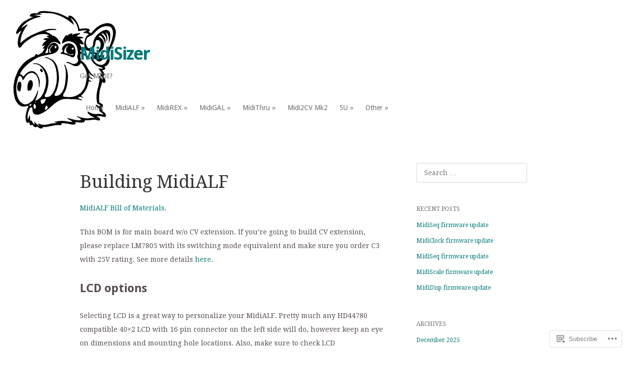

--- FILE ---
content_type: text/html; charset=UTF-8
request_url: https://midisizer.com/midialf/midialf-build-instructions/
body_size: 34844
content:
<!DOCTYPE html>
<html lang="en">
<head>
<meta charset="UTF-8" />
<meta name="viewport" content="width=device-width" />
<title>Building MidiALF | MidiSizer</title>
<link rel="profile" href="http://gmpg.org/xfn/11" />
<link rel="pingback" href="https://midisizer.com/xmlrpc.php" />
<!--[if lt IE 9]>
<script src="https://s0.wp.com/wp-content/themes/pub/truly-minimal/js/html5.js?m=1365430708i" type="text/javascript"></script>
<![endif]-->

		<style type="text/css">
			#wp-calendar td {
				border-color: # !important;
			}
		</style>
	<meta name='robots' content='max-image-preview:large' />

<!-- Async WordPress.com Remote Login -->
<script id="wpcom_remote_login_js">
var wpcom_remote_login_extra_auth = '';
function wpcom_remote_login_remove_dom_node_id( element_id ) {
	var dom_node = document.getElementById( element_id );
	if ( dom_node ) { dom_node.parentNode.removeChild( dom_node ); }
}
function wpcom_remote_login_remove_dom_node_classes( class_name ) {
	var dom_nodes = document.querySelectorAll( '.' + class_name );
	for ( var i = 0; i < dom_nodes.length; i++ ) {
		dom_nodes[ i ].parentNode.removeChild( dom_nodes[ i ] );
	}
}
function wpcom_remote_login_final_cleanup() {
	wpcom_remote_login_remove_dom_node_classes( "wpcom_remote_login_msg" );
	wpcom_remote_login_remove_dom_node_id( "wpcom_remote_login_key" );
	wpcom_remote_login_remove_dom_node_id( "wpcom_remote_login_validate" );
	wpcom_remote_login_remove_dom_node_id( "wpcom_remote_login_js" );
	wpcom_remote_login_remove_dom_node_id( "wpcom_request_access_iframe" );
	wpcom_remote_login_remove_dom_node_id( "wpcom_request_access_styles" );
}

// Watch for messages back from the remote login
window.addEventListener( "message", function( e ) {
	if ( e.origin === "https://r-login.wordpress.com" ) {
		var data = {};
		try {
			data = JSON.parse( e.data );
		} catch( e ) {
			wpcom_remote_login_final_cleanup();
			return;
		}

		if ( data.msg === 'LOGIN' ) {
			// Clean up the login check iframe
			wpcom_remote_login_remove_dom_node_id( "wpcom_remote_login_key" );

			var id_regex = new RegExp( /^[0-9]+$/ );
			var token_regex = new RegExp( /^.*|.*|.*$/ );
			if (
				token_regex.test( data.token )
				&& id_regex.test( data.wpcomid )
			) {
				// We have everything we need to ask for a login
				var script = document.createElement( "script" );
				script.setAttribute( "id", "wpcom_remote_login_validate" );
				script.src = '/remote-login.php?wpcom_remote_login=validate'
					+ '&wpcomid=' + data.wpcomid
					+ '&token=' + encodeURIComponent( data.token )
					+ '&host=' + window.location.protocol
					+ '//' + window.location.hostname
					+ '&postid=62'
					+ '&is_singular=';
				document.body.appendChild( script );
			}

			return;
		}

		// Safari ITP, not logged in, so redirect
		if ( data.msg === 'LOGIN-REDIRECT' ) {
			window.location = 'https://wordpress.com/log-in?redirect_to=' + window.location.href;
			return;
		}

		// Safari ITP, storage access failed, remove the request
		if ( data.msg === 'LOGIN-REMOVE' ) {
			var css_zap = 'html { -webkit-transition: margin-top 1s; transition: margin-top 1s; } /* 9001 */ html { margin-top: 0 !important; } * html body { margin-top: 0 !important; } @media screen and ( max-width: 782px ) { html { margin-top: 0 !important; } * html body { margin-top: 0 !important; } }';
			var style_zap = document.createElement( 'style' );
			style_zap.type = 'text/css';
			style_zap.appendChild( document.createTextNode( css_zap ) );
			document.body.appendChild( style_zap );

			var e = document.getElementById( 'wpcom_request_access_iframe' );
			e.parentNode.removeChild( e );

			document.cookie = 'wordpress_com_login_access=denied; path=/; max-age=31536000';

			return;
		}

		// Safari ITP
		if ( data.msg === 'REQUEST_ACCESS' ) {
			console.log( 'request access: safari' );

			// Check ITP iframe enable/disable knob
			if ( wpcom_remote_login_extra_auth !== 'safari_itp_iframe' ) {
				return;
			}

			// If we are in a "private window" there is no ITP.
			var private_window = false;
			try {
				var opendb = window.openDatabase( null, null, null, null );
			} catch( e ) {
				private_window = true;
			}

			if ( private_window ) {
				console.log( 'private window' );
				return;
			}

			var iframe = document.createElement( 'iframe' );
			iframe.id = 'wpcom_request_access_iframe';
			iframe.setAttribute( 'scrolling', 'no' );
			iframe.setAttribute( 'sandbox', 'allow-storage-access-by-user-activation allow-scripts allow-same-origin allow-top-navigation-by-user-activation' );
			iframe.src = 'https://r-login.wordpress.com/remote-login.php?wpcom_remote_login=request_access&origin=' + encodeURIComponent( data.origin ) + '&wpcomid=' + encodeURIComponent( data.wpcomid );

			var css = 'html { -webkit-transition: margin-top 1s; transition: margin-top 1s; } /* 9001 */ html { margin-top: 46px !important; } * html body { margin-top: 46px !important; } @media screen and ( max-width: 660px ) { html { margin-top: 71px !important; } * html body { margin-top: 71px !important; } #wpcom_request_access_iframe { display: block; height: 71px !important; } } #wpcom_request_access_iframe { border: 0px; height: 46px; position: fixed; top: 0; left: 0; width: 100%; min-width: 100%; z-index: 99999; background: #23282d; } ';

			var style = document.createElement( 'style' );
			style.type = 'text/css';
			style.id = 'wpcom_request_access_styles';
			style.appendChild( document.createTextNode( css ) );
			document.body.appendChild( style );

			document.body.appendChild( iframe );
		}

		if ( data.msg === 'DONE' ) {
			wpcom_remote_login_final_cleanup();
		}
	}
}, false );

// Inject the remote login iframe after the page has had a chance to load
// more critical resources
window.addEventListener( "DOMContentLoaded", function( e ) {
	var iframe = document.createElement( "iframe" );
	iframe.style.display = "none";
	iframe.setAttribute( "scrolling", "no" );
	iframe.setAttribute( "id", "wpcom_remote_login_key" );
	iframe.src = "https://r-login.wordpress.com/remote-login.php"
		+ "?wpcom_remote_login=key"
		+ "&origin=aHR0cHM6Ly9taWRpc2l6ZXIuY29t"
		+ "&wpcomid=45299817"
		+ "&time=" + Math.floor( Date.now() / 1000 );
	document.body.appendChild( iframe );
}, false );
</script>
<link rel='dns-prefetch' href='//s0.wp.com' />
<link rel='dns-prefetch' href='//widgets.wp.com' />
<link rel='dns-prefetch' href='//fonts-api.wp.com' />
<link rel="alternate" type="application/rss+xml" title="MidiSizer &raquo; Feed" href="https://midisizer.com/feed/" />
<link rel="alternate" type="application/rss+xml" title="MidiSizer &raquo; Comments Feed" href="https://midisizer.com/comments/feed/" />
<link rel="alternate" type="application/rss+xml" title="MidiSizer &raquo; Building MidiALF Comments Feed" href="https://midisizer.com/midialf/midialf-build-instructions/feed/" />
	<script type="text/javascript">
		/* <![CDATA[ */
		function addLoadEvent(func) {
			var oldonload = window.onload;
			if (typeof window.onload != 'function') {
				window.onload = func;
			} else {
				window.onload = function () {
					oldonload();
					func();
				}
			}
		}
		/* ]]> */
	</script>
	<link crossorigin='anonymous' rel='stylesheet' id='all-css-0-1' href='/wp-content/mu-plugins/likes/jetpack-likes.css?m=1743883414i&cssminify=yes' type='text/css' media='all' />
<style id='wp-emoji-styles-inline-css'>

	img.wp-smiley, img.emoji {
		display: inline !important;
		border: none !important;
		box-shadow: none !important;
		height: 1em !important;
		width: 1em !important;
		margin: 0 0.07em !important;
		vertical-align: -0.1em !important;
		background: none !important;
		padding: 0 !important;
	}
/*# sourceURL=wp-emoji-styles-inline-css */
</style>
<link crossorigin='anonymous' rel='stylesheet' id='all-css-2-1' href='/wp-content/plugins/gutenberg-core/v22.2.0/build/styles/block-library/style.css?m=1764855221i&cssminify=yes' type='text/css' media='all' />
<style id='wp-block-library-inline-css'>
.has-text-align-justify {
	text-align:justify;
}
.has-text-align-justify{text-align:justify;}

/*# sourceURL=wp-block-library-inline-css */
</style><style id='global-styles-inline-css'>
:root{--wp--preset--aspect-ratio--square: 1;--wp--preset--aspect-ratio--4-3: 4/3;--wp--preset--aspect-ratio--3-4: 3/4;--wp--preset--aspect-ratio--3-2: 3/2;--wp--preset--aspect-ratio--2-3: 2/3;--wp--preset--aspect-ratio--16-9: 16/9;--wp--preset--aspect-ratio--9-16: 9/16;--wp--preset--color--black: #000000;--wp--preset--color--cyan-bluish-gray: #abb8c3;--wp--preset--color--white: #ffffff;--wp--preset--color--pale-pink: #f78da7;--wp--preset--color--vivid-red: #cf2e2e;--wp--preset--color--luminous-vivid-orange: #ff6900;--wp--preset--color--luminous-vivid-amber: #fcb900;--wp--preset--color--light-green-cyan: #7bdcb5;--wp--preset--color--vivid-green-cyan: #00d084;--wp--preset--color--pale-cyan-blue: #8ed1fc;--wp--preset--color--vivid-cyan-blue: #0693e3;--wp--preset--color--vivid-purple: #9b51e0;--wp--preset--gradient--vivid-cyan-blue-to-vivid-purple: linear-gradient(135deg,rgb(6,147,227) 0%,rgb(155,81,224) 100%);--wp--preset--gradient--light-green-cyan-to-vivid-green-cyan: linear-gradient(135deg,rgb(122,220,180) 0%,rgb(0,208,130) 100%);--wp--preset--gradient--luminous-vivid-amber-to-luminous-vivid-orange: linear-gradient(135deg,rgb(252,185,0) 0%,rgb(255,105,0) 100%);--wp--preset--gradient--luminous-vivid-orange-to-vivid-red: linear-gradient(135deg,rgb(255,105,0) 0%,rgb(207,46,46) 100%);--wp--preset--gradient--very-light-gray-to-cyan-bluish-gray: linear-gradient(135deg,rgb(238,238,238) 0%,rgb(169,184,195) 100%);--wp--preset--gradient--cool-to-warm-spectrum: linear-gradient(135deg,rgb(74,234,220) 0%,rgb(151,120,209) 20%,rgb(207,42,186) 40%,rgb(238,44,130) 60%,rgb(251,105,98) 80%,rgb(254,248,76) 100%);--wp--preset--gradient--blush-light-purple: linear-gradient(135deg,rgb(255,206,236) 0%,rgb(152,150,240) 100%);--wp--preset--gradient--blush-bordeaux: linear-gradient(135deg,rgb(254,205,165) 0%,rgb(254,45,45) 50%,rgb(107,0,62) 100%);--wp--preset--gradient--luminous-dusk: linear-gradient(135deg,rgb(255,203,112) 0%,rgb(199,81,192) 50%,rgb(65,88,208) 100%);--wp--preset--gradient--pale-ocean: linear-gradient(135deg,rgb(255,245,203) 0%,rgb(182,227,212) 50%,rgb(51,167,181) 100%);--wp--preset--gradient--electric-grass: linear-gradient(135deg,rgb(202,248,128) 0%,rgb(113,206,126) 100%);--wp--preset--gradient--midnight: linear-gradient(135deg,rgb(2,3,129) 0%,rgb(40,116,252) 100%);--wp--preset--font-size--small: 13px;--wp--preset--font-size--medium: 20px;--wp--preset--font-size--large: 36px;--wp--preset--font-size--x-large: 42px;--wp--preset--font-family--albert-sans: 'Albert Sans', sans-serif;--wp--preset--font-family--alegreya: Alegreya, serif;--wp--preset--font-family--arvo: Arvo, serif;--wp--preset--font-family--bodoni-moda: 'Bodoni Moda', serif;--wp--preset--font-family--bricolage-grotesque: 'Bricolage Grotesque', sans-serif;--wp--preset--font-family--cabin: Cabin, sans-serif;--wp--preset--font-family--chivo: Chivo, sans-serif;--wp--preset--font-family--commissioner: Commissioner, sans-serif;--wp--preset--font-family--cormorant: Cormorant, serif;--wp--preset--font-family--courier-prime: 'Courier Prime', monospace;--wp--preset--font-family--crimson-pro: 'Crimson Pro', serif;--wp--preset--font-family--dm-mono: 'DM Mono', monospace;--wp--preset--font-family--dm-sans: 'DM Sans', sans-serif;--wp--preset--font-family--dm-serif-display: 'DM Serif Display', serif;--wp--preset--font-family--domine: Domine, serif;--wp--preset--font-family--eb-garamond: 'EB Garamond', serif;--wp--preset--font-family--epilogue: Epilogue, sans-serif;--wp--preset--font-family--fahkwang: Fahkwang, sans-serif;--wp--preset--font-family--figtree: Figtree, sans-serif;--wp--preset--font-family--fira-sans: 'Fira Sans', sans-serif;--wp--preset--font-family--fjalla-one: 'Fjalla One', sans-serif;--wp--preset--font-family--fraunces: Fraunces, serif;--wp--preset--font-family--gabarito: Gabarito, system-ui;--wp--preset--font-family--ibm-plex-mono: 'IBM Plex Mono', monospace;--wp--preset--font-family--ibm-plex-sans: 'IBM Plex Sans', sans-serif;--wp--preset--font-family--ibarra-real-nova: 'Ibarra Real Nova', serif;--wp--preset--font-family--instrument-serif: 'Instrument Serif', serif;--wp--preset--font-family--inter: Inter, sans-serif;--wp--preset--font-family--josefin-sans: 'Josefin Sans', sans-serif;--wp--preset--font-family--jost: Jost, sans-serif;--wp--preset--font-family--libre-baskerville: 'Libre Baskerville', serif;--wp--preset--font-family--libre-franklin: 'Libre Franklin', sans-serif;--wp--preset--font-family--literata: Literata, serif;--wp--preset--font-family--lora: Lora, serif;--wp--preset--font-family--merriweather: Merriweather, serif;--wp--preset--font-family--montserrat: Montserrat, sans-serif;--wp--preset--font-family--newsreader: Newsreader, serif;--wp--preset--font-family--noto-sans-mono: 'Noto Sans Mono', sans-serif;--wp--preset--font-family--nunito: Nunito, sans-serif;--wp--preset--font-family--open-sans: 'Open Sans', sans-serif;--wp--preset--font-family--overpass: Overpass, sans-serif;--wp--preset--font-family--pt-serif: 'PT Serif', serif;--wp--preset--font-family--petrona: Petrona, serif;--wp--preset--font-family--piazzolla: Piazzolla, serif;--wp--preset--font-family--playfair-display: 'Playfair Display', serif;--wp--preset--font-family--plus-jakarta-sans: 'Plus Jakarta Sans', sans-serif;--wp--preset--font-family--poppins: Poppins, sans-serif;--wp--preset--font-family--raleway: Raleway, sans-serif;--wp--preset--font-family--roboto: Roboto, sans-serif;--wp--preset--font-family--roboto-slab: 'Roboto Slab', serif;--wp--preset--font-family--rubik: Rubik, sans-serif;--wp--preset--font-family--rufina: Rufina, serif;--wp--preset--font-family--sora: Sora, sans-serif;--wp--preset--font-family--source-sans-3: 'Source Sans 3', sans-serif;--wp--preset--font-family--source-serif-4: 'Source Serif 4', serif;--wp--preset--font-family--space-mono: 'Space Mono', monospace;--wp--preset--font-family--syne: Syne, sans-serif;--wp--preset--font-family--texturina: Texturina, serif;--wp--preset--font-family--urbanist: Urbanist, sans-serif;--wp--preset--font-family--work-sans: 'Work Sans', sans-serif;--wp--preset--spacing--20: 0.44rem;--wp--preset--spacing--30: 0.67rem;--wp--preset--spacing--40: 1rem;--wp--preset--spacing--50: 1.5rem;--wp--preset--spacing--60: 2.25rem;--wp--preset--spacing--70: 3.38rem;--wp--preset--spacing--80: 5.06rem;--wp--preset--shadow--natural: 6px 6px 9px rgba(0, 0, 0, 0.2);--wp--preset--shadow--deep: 12px 12px 50px rgba(0, 0, 0, 0.4);--wp--preset--shadow--sharp: 6px 6px 0px rgba(0, 0, 0, 0.2);--wp--preset--shadow--outlined: 6px 6px 0px -3px rgb(255, 255, 255), 6px 6px rgb(0, 0, 0);--wp--preset--shadow--crisp: 6px 6px 0px rgb(0, 0, 0);}:where(.is-layout-flex){gap: 0.5em;}:where(.is-layout-grid){gap: 0.5em;}body .is-layout-flex{display: flex;}.is-layout-flex{flex-wrap: wrap;align-items: center;}.is-layout-flex > :is(*, div){margin: 0;}body .is-layout-grid{display: grid;}.is-layout-grid > :is(*, div){margin: 0;}:where(.wp-block-columns.is-layout-flex){gap: 2em;}:where(.wp-block-columns.is-layout-grid){gap: 2em;}:where(.wp-block-post-template.is-layout-flex){gap: 1.25em;}:where(.wp-block-post-template.is-layout-grid){gap: 1.25em;}.has-black-color{color: var(--wp--preset--color--black) !important;}.has-cyan-bluish-gray-color{color: var(--wp--preset--color--cyan-bluish-gray) !important;}.has-white-color{color: var(--wp--preset--color--white) !important;}.has-pale-pink-color{color: var(--wp--preset--color--pale-pink) !important;}.has-vivid-red-color{color: var(--wp--preset--color--vivid-red) !important;}.has-luminous-vivid-orange-color{color: var(--wp--preset--color--luminous-vivid-orange) !important;}.has-luminous-vivid-amber-color{color: var(--wp--preset--color--luminous-vivid-amber) !important;}.has-light-green-cyan-color{color: var(--wp--preset--color--light-green-cyan) !important;}.has-vivid-green-cyan-color{color: var(--wp--preset--color--vivid-green-cyan) !important;}.has-pale-cyan-blue-color{color: var(--wp--preset--color--pale-cyan-blue) !important;}.has-vivid-cyan-blue-color{color: var(--wp--preset--color--vivid-cyan-blue) !important;}.has-vivid-purple-color{color: var(--wp--preset--color--vivid-purple) !important;}.has-black-background-color{background-color: var(--wp--preset--color--black) !important;}.has-cyan-bluish-gray-background-color{background-color: var(--wp--preset--color--cyan-bluish-gray) !important;}.has-white-background-color{background-color: var(--wp--preset--color--white) !important;}.has-pale-pink-background-color{background-color: var(--wp--preset--color--pale-pink) !important;}.has-vivid-red-background-color{background-color: var(--wp--preset--color--vivid-red) !important;}.has-luminous-vivid-orange-background-color{background-color: var(--wp--preset--color--luminous-vivid-orange) !important;}.has-luminous-vivid-amber-background-color{background-color: var(--wp--preset--color--luminous-vivid-amber) !important;}.has-light-green-cyan-background-color{background-color: var(--wp--preset--color--light-green-cyan) !important;}.has-vivid-green-cyan-background-color{background-color: var(--wp--preset--color--vivid-green-cyan) !important;}.has-pale-cyan-blue-background-color{background-color: var(--wp--preset--color--pale-cyan-blue) !important;}.has-vivid-cyan-blue-background-color{background-color: var(--wp--preset--color--vivid-cyan-blue) !important;}.has-vivid-purple-background-color{background-color: var(--wp--preset--color--vivid-purple) !important;}.has-black-border-color{border-color: var(--wp--preset--color--black) !important;}.has-cyan-bluish-gray-border-color{border-color: var(--wp--preset--color--cyan-bluish-gray) !important;}.has-white-border-color{border-color: var(--wp--preset--color--white) !important;}.has-pale-pink-border-color{border-color: var(--wp--preset--color--pale-pink) !important;}.has-vivid-red-border-color{border-color: var(--wp--preset--color--vivid-red) !important;}.has-luminous-vivid-orange-border-color{border-color: var(--wp--preset--color--luminous-vivid-orange) !important;}.has-luminous-vivid-amber-border-color{border-color: var(--wp--preset--color--luminous-vivid-amber) !important;}.has-light-green-cyan-border-color{border-color: var(--wp--preset--color--light-green-cyan) !important;}.has-vivid-green-cyan-border-color{border-color: var(--wp--preset--color--vivid-green-cyan) !important;}.has-pale-cyan-blue-border-color{border-color: var(--wp--preset--color--pale-cyan-blue) !important;}.has-vivid-cyan-blue-border-color{border-color: var(--wp--preset--color--vivid-cyan-blue) !important;}.has-vivid-purple-border-color{border-color: var(--wp--preset--color--vivid-purple) !important;}.has-vivid-cyan-blue-to-vivid-purple-gradient-background{background: var(--wp--preset--gradient--vivid-cyan-blue-to-vivid-purple) !important;}.has-light-green-cyan-to-vivid-green-cyan-gradient-background{background: var(--wp--preset--gradient--light-green-cyan-to-vivid-green-cyan) !important;}.has-luminous-vivid-amber-to-luminous-vivid-orange-gradient-background{background: var(--wp--preset--gradient--luminous-vivid-amber-to-luminous-vivid-orange) !important;}.has-luminous-vivid-orange-to-vivid-red-gradient-background{background: var(--wp--preset--gradient--luminous-vivid-orange-to-vivid-red) !important;}.has-very-light-gray-to-cyan-bluish-gray-gradient-background{background: var(--wp--preset--gradient--very-light-gray-to-cyan-bluish-gray) !important;}.has-cool-to-warm-spectrum-gradient-background{background: var(--wp--preset--gradient--cool-to-warm-spectrum) !important;}.has-blush-light-purple-gradient-background{background: var(--wp--preset--gradient--blush-light-purple) !important;}.has-blush-bordeaux-gradient-background{background: var(--wp--preset--gradient--blush-bordeaux) !important;}.has-luminous-dusk-gradient-background{background: var(--wp--preset--gradient--luminous-dusk) !important;}.has-pale-ocean-gradient-background{background: var(--wp--preset--gradient--pale-ocean) !important;}.has-electric-grass-gradient-background{background: var(--wp--preset--gradient--electric-grass) !important;}.has-midnight-gradient-background{background: var(--wp--preset--gradient--midnight) !important;}.has-small-font-size{font-size: var(--wp--preset--font-size--small) !important;}.has-medium-font-size{font-size: var(--wp--preset--font-size--medium) !important;}.has-large-font-size{font-size: var(--wp--preset--font-size--large) !important;}.has-x-large-font-size{font-size: var(--wp--preset--font-size--x-large) !important;}.has-albert-sans-font-family{font-family: var(--wp--preset--font-family--albert-sans) !important;}.has-alegreya-font-family{font-family: var(--wp--preset--font-family--alegreya) !important;}.has-arvo-font-family{font-family: var(--wp--preset--font-family--arvo) !important;}.has-bodoni-moda-font-family{font-family: var(--wp--preset--font-family--bodoni-moda) !important;}.has-bricolage-grotesque-font-family{font-family: var(--wp--preset--font-family--bricolage-grotesque) !important;}.has-cabin-font-family{font-family: var(--wp--preset--font-family--cabin) !important;}.has-chivo-font-family{font-family: var(--wp--preset--font-family--chivo) !important;}.has-commissioner-font-family{font-family: var(--wp--preset--font-family--commissioner) !important;}.has-cormorant-font-family{font-family: var(--wp--preset--font-family--cormorant) !important;}.has-courier-prime-font-family{font-family: var(--wp--preset--font-family--courier-prime) !important;}.has-crimson-pro-font-family{font-family: var(--wp--preset--font-family--crimson-pro) !important;}.has-dm-mono-font-family{font-family: var(--wp--preset--font-family--dm-mono) !important;}.has-dm-sans-font-family{font-family: var(--wp--preset--font-family--dm-sans) !important;}.has-dm-serif-display-font-family{font-family: var(--wp--preset--font-family--dm-serif-display) !important;}.has-domine-font-family{font-family: var(--wp--preset--font-family--domine) !important;}.has-eb-garamond-font-family{font-family: var(--wp--preset--font-family--eb-garamond) !important;}.has-epilogue-font-family{font-family: var(--wp--preset--font-family--epilogue) !important;}.has-fahkwang-font-family{font-family: var(--wp--preset--font-family--fahkwang) !important;}.has-figtree-font-family{font-family: var(--wp--preset--font-family--figtree) !important;}.has-fira-sans-font-family{font-family: var(--wp--preset--font-family--fira-sans) !important;}.has-fjalla-one-font-family{font-family: var(--wp--preset--font-family--fjalla-one) !important;}.has-fraunces-font-family{font-family: var(--wp--preset--font-family--fraunces) !important;}.has-gabarito-font-family{font-family: var(--wp--preset--font-family--gabarito) !important;}.has-ibm-plex-mono-font-family{font-family: var(--wp--preset--font-family--ibm-plex-mono) !important;}.has-ibm-plex-sans-font-family{font-family: var(--wp--preset--font-family--ibm-plex-sans) !important;}.has-ibarra-real-nova-font-family{font-family: var(--wp--preset--font-family--ibarra-real-nova) !important;}.has-instrument-serif-font-family{font-family: var(--wp--preset--font-family--instrument-serif) !important;}.has-inter-font-family{font-family: var(--wp--preset--font-family--inter) !important;}.has-josefin-sans-font-family{font-family: var(--wp--preset--font-family--josefin-sans) !important;}.has-jost-font-family{font-family: var(--wp--preset--font-family--jost) !important;}.has-libre-baskerville-font-family{font-family: var(--wp--preset--font-family--libre-baskerville) !important;}.has-libre-franklin-font-family{font-family: var(--wp--preset--font-family--libre-franklin) !important;}.has-literata-font-family{font-family: var(--wp--preset--font-family--literata) !important;}.has-lora-font-family{font-family: var(--wp--preset--font-family--lora) !important;}.has-merriweather-font-family{font-family: var(--wp--preset--font-family--merriweather) !important;}.has-montserrat-font-family{font-family: var(--wp--preset--font-family--montserrat) !important;}.has-newsreader-font-family{font-family: var(--wp--preset--font-family--newsreader) !important;}.has-noto-sans-mono-font-family{font-family: var(--wp--preset--font-family--noto-sans-mono) !important;}.has-nunito-font-family{font-family: var(--wp--preset--font-family--nunito) !important;}.has-open-sans-font-family{font-family: var(--wp--preset--font-family--open-sans) !important;}.has-overpass-font-family{font-family: var(--wp--preset--font-family--overpass) !important;}.has-pt-serif-font-family{font-family: var(--wp--preset--font-family--pt-serif) !important;}.has-petrona-font-family{font-family: var(--wp--preset--font-family--petrona) !important;}.has-piazzolla-font-family{font-family: var(--wp--preset--font-family--piazzolla) !important;}.has-playfair-display-font-family{font-family: var(--wp--preset--font-family--playfair-display) !important;}.has-plus-jakarta-sans-font-family{font-family: var(--wp--preset--font-family--plus-jakarta-sans) !important;}.has-poppins-font-family{font-family: var(--wp--preset--font-family--poppins) !important;}.has-raleway-font-family{font-family: var(--wp--preset--font-family--raleway) !important;}.has-roboto-font-family{font-family: var(--wp--preset--font-family--roboto) !important;}.has-roboto-slab-font-family{font-family: var(--wp--preset--font-family--roboto-slab) !important;}.has-rubik-font-family{font-family: var(--wp--preset--font-family--rubik) !important;}.has-rufina-font-family{font-family: var(--wp--preset--font-family--rufina) !important;}.has-sora-font-family{font-family: var(--wp--preset--font-family--sora) !important;}.has-source-sans-3-font-family{font-family: var(--wp--preset--font-family--source-sans-3) !important;}.has-source-serif-4-font-family{font-family: var(--wp--preset--font-family--source-serif-4) !important;}.has-space-mono-font-family{font-family: var(--wp--preset--font-family--space-mono) !important;}.has-syne-font-family{font-family: var(--wp--preset--font-family--syne) !important;}.has-texturina-font-family{font-family: var(--wp--preset--font-family--texturina) !important;}.has-urbanist-font-family{font-family: var(--wp--preset--font-family--urbanist) !important;}.has-work-sans-font-family{font-family: var(--wp--preset--font-family--work-sans) !important;}
/*# sourceURL=global-styles-inline-css */
</style>

<style id='classic-theme-styles-inline-css'>
/*! This file is auto-generated */
.wp-block-button__link{color:#fff;background-color:#32373c;border-radius:9999px;box-shadow:none;text-decoration:none;padding:calc(.667em + 2px) calc(1.333em + 2px);font-size:1.125em}.wp-block-file__button{background:#32373c;color:#fff;text-decoration:none}
/*# sourceURL=/wp-includes/css/classic-themes.min.css */
</style>
<link crossorigin='anonymous' rel='stylesheet' id='all-css-4-1' href='/_static/??-eJx9jksOwjAMRC9EcCsEFQvEUVA+FqTUSRQ77fVxVbEBxMaSZ+bZA0sxPifBJEDNlKndY2LwuaLqVKyAJghDtDghaWzvmXfwG1uKMsa5UpHZ6KTYyMhDQf7HjSjF+qdRaTuxGcAtvb3bjCnkCrZJJisS/RcFXD24FqcAM1ann1VcK/Pnvna50qUfTl3XH8+HYXwBNR1jhQ==&cssminify=yes' type='text/css' media='all' />
<link rel='stylesheet' id='verbum-gutenberg-css-css' href='https://widgets.wp.com/verbum-block-editor/block-editor.css?ver=1738686361' media='all' />
<link crossorigin='anonymous' rel='stylesheet' id='all-css-6-1' href='/wp-content/themes/pub/truly-minimal/style.css?m=1741693348i&cssminify=yes' type='text/css' media='all' />
<link rel='stylesheet' id='truly-minimal-droid-serif-css' href='https://fonts-api.wp.com/css?family=Droid+Serif%3A400%2C700%2C400italic%2C700italic&#038;ver=6.9-RC2-61304' media='all' />
<link rel='stylesheet' id='truly-minimal-droid-sans-css' href='https://fonts-api.wp.com/css?family=Droid+Sans%3A400%2C700&#038;ver=6.9-RC2-61304' media='all' />
<link crossorigin='anonymous' rel='stylesheet' id='all-css-10-1' href='/_static/??-eJx9y0EOwjAMRNELYSxEqegCcZY0MsHIsaPEUdXbt+zKht18aR4uBaKpkzr6mzI1LH1Gr11WyKycgyBrxOarECwlWj7H1k54gLlDkZ5YG1aaxdI+E+6vQ/5DiQzEYnA2/Ql4SeD6pc/8uAz3620Yp3H6bLR4Q10=&cssminify=yes' type='text/css' media='all' />
<link crossorigin='anonymous' rel='stylesheet' id='print-css-11-1' href='/wp-content/mu-plugins/global-print/global-print.css?m=1465851035i&cssminify=yes' type='text/css' media='print' />
<style id='jetpack-global-styles-frontend-style-inline-css'>
:root { --font-headings: unset; --font-base: unset; --font-headings-default: -apple-system,BlinkMacSystemFont,"Segoe UI",Roboto,Oxygen-Sans,Ubuntu,Cantarell,"Helvetica Neue",sans-serif; --font-base-default: -apple-system,BlinkMacSystemFont,"Segoe UI",Roboto,Oxygen-Sans,Ubuntu,Cantarell,"Helvetica Neue",sans-serif;}
/*# sourceURL=jetpack-global-styles-frontend-style-inline-css */
</style>
<link crossorigin='anonymous' rel='stylesheet' id='all-css-14-1' href='/_static/??-eJyNjcsKAjEMRX/IGtQZBxfip0hMS9sxTYppGfx7H7gRN+7ugcs5sFRHKi1Ig9Jd5R6zGMyhVaTrh8G6QFHfORhYwlvw6P39PbPENZmt4G/ROQuBKWVkxxrVvuBH1lIoz2waILJekF+HUzlupnG3nQ77YZwfuRJIaQ==&cssminify=yes' type='text/css' media='all' />
<script type="text/javascript" id="wpcom-actionbar-placeholder-js-extra">
/* <![CDATA[ */
var actionbardata = {"siteID":"45299817","postID":"62","siteURL":"https://midisizer.com","xhrURL":"https://midisizer.com/wp-admin/admin-ajax.php","nonce":"254b6b84e8","isLoggedIn":"","statusMessage":"","subsEmailDefault":"instantly","proxyScriptUrl":"https://s0.wp.com/wp-content/js/wpcom-proxy-request.js?m=1513050504i&amp;ver=20211021","shortlink":"https://wp.me/P344yd-10","i18n":{"followedText":"New posts from this site will now appear in your \u003Ca href=\"https://wordpress.com/reader\"\u003EReader\u003C/a\u003E","foldBar":"Collapse this bar","unfoldBar":"Expand this bar","shortLinkCopied":"Shortlink copied to clipboard."}};
//# sourceURL=wpcom-actionbar-placeholder-js-extra
/* ]]> */
</script>
<script type="text/javascript" id="jetpack-mu-wpcom-settings-js-before">
/* <![CDATA[ */
var JETPACK_MU_WPCOM_SETTINGS = {"assetsUrl":"https://s0.wp.com/wp-content/mu-plugins/jetpack-mu-wpcom-plugin/sun/jetpack_vendor/automattic/jetpack-mu-wpcom/src/build/"};
//# sourceURL=jetpack-mu-wpcom-settings-js-before
/* ]]> */
</script>
<script crossorigin='anonymous' type='text/javascript'  src='/wp-content/js/rlt-proxy.js?m=1720530689i'></script>
<script type="text/javascript" id="rlt-proxy-js-after">
/* <![CDATA[ */
	rltInitialize( {"token":null,"iframeOrigins":["https:\/\/widgets.wp.com"]} );
//# sourceURL=rlt-proxy-js-after
/* ]]> */
</script>
<link rel="EditURI" type="application/rsd+xml" title="RSD" href="https://midisizer.wordpress.com/xmlrpc.php?rsd" />
<meta name="generator" content="WordPress.com" />
<link rel="canonical" href="https://midisizer.com/midialf/midialf-build-instructions/" />
<link rel='shortlink' href='https://wp.me/P344yd-10' />
<link rel="alternate" type="application/json+oembed" href="https://public-api.wordpress.com/oembed/?format=json&amp;url=https%3A%2F%2Fmidisizer.com%2Fmidialf%2Fmidialf-build-instructions%2F&amp;for=wpcom-auto-discovery" /><link rel="alternate" type="application/xml+oembed" href="https://public-api.wordpress.com/oembed/?format=xml&amp;url=https%3A%2F%2Fmidisizer.com%2Fmidialf%2Fmidialf-build-instructions%2F&amp;for=wpcom-auto-discovery" />
<!-- Jetpack Open Graph Tags -->
<meta property="og:type" content="article" />
<meta property="og:title" content="Building MidiALF" />
<meta property="og:url" content="https://midisizer.com/midialf/midialf-build-instructions/" />
<meta property="og:description" content="MidiALF Bill of Materials. This BOM is for main board w/o CV extension. If you&#8217;re going to build CV extension, please replace LM7805 with its switching mode equivalent and make sure you order…" />
<meta property="article:published_time" content="2013-01-14T00:10:47+00:00" />
<meta property="article:modified_time" content="2019-10-03T00:16:16+00:00" />
<meta property="og:site_name" content="MidiSizer" />
<meta property="og:image" content="https://midisizer.com/wp-content/uploads/2013/01/balf_01.jpg?w=630" />
<meta property="og:image:width" content="630" />
<meta property="og:image:height" content="317" />
<meta property="og:image:alt" content="balf_#01" />
<meta property="og:locale" content="en_US" />
<meta property="article:publisher" content="https://www.facebook.com/WordPresscom" />
<meta name="twitter:text:title" content="Building MidiALF" />
<meta name="twitter:image" content="https://midisizer.com/wp-content/uploads/2013/01/balf_01.jpg?w=640" />
<meta name="twitter:image:alt" content="balf_#01" />
<meta name="twitter:card" content="summary_large_image" />

<!-- End Jetpack Open Graph Tags -->
<link rel="shortcut icon" type="image/x-icon" href="https://s0.wp.com/i/favicon.ico?m=1713425267i" sizes="16x16 24x24 32x32 48x48" />
<link rel="icon" type="image/x-icon" href="https://s0.wp.com/i/favicon.ico?m=1713425267i" sizes="16x16 24x24 32x32 48x48" />
<link rel="apple-touch-icon" href="https://s0.wp.com/i/webclip.png?m=1713868326i" />
<link rel='openid.server' href='https://midisizer.com/?openidserver=1' />
<link rel='openid.delegate' href='https://midisizer.com/' />
<link rel="search" type="application/opensearchdescription+xml" href="https://midisizer.com/osd.xml" title="MidiSizer" />
<link rel="search" type="application/opensearchdescription+xml" href="https://s1.wp.com/opensearch.xml" title="WordPress.com" />
		<style type="text/css">
			.recentcomments a {
				display: inline !important;
				padding: 0 !important;
				margin: 0 !important;
			}

			table.recentcommentsavatartop img.avatar, table.recentcommentsavatarend img.avatar {
				border: 0px;
				margin: 0;
			}

			table.recentcommentsavatartop a, table.recentcommentsavatarend a {
				border: 0px !important;
				background-color: transparent !important;
			}

			td.recentcommentsavatarend, td.recentcommentsavatartop {
				padding: 0px 0px 1px 0px;
				margin: 0px;
			}

			td.recentcommentstextend {
				border: none !important;
				padding: 0px 0px 2px 10px;
			}

			.rtl td.recentcommentstextend {
				padding: 0px 10px 2px 0px;
			}

			td.recentcommentstexttop {
				border: none;
				padding: 0px 0px 0px 10px;
			}

			.rtl td.recentcommentstexttop {
				padding: 0px 10px 0px 0px;
			}
		</style>
		<meta name="description" content="MidiALF Bill of Materials. This BOM is for main board w/o CV extension. If you&#039;re going to build CV extension, please replace LM7805 with its switching mode equivalent and make sure you order C3 with 25V rating. See more details here. LCD options Selecting LCD is a great way to personalize your MidiALF. Pretty much&hellip;" />
<style type="text/css" id="custom-background-css">
body.custom-background { background-image: url("https://midisizer.files.wordpress.com/2013/05/alf_256x290.png"); background-position: left top; background-size: auto; background-repeat: no-repeat; background-attachment: scroll; }
</style>
	<style type="text/css" id="custom-colors-css">	.hentry,
	.entry-meta,
	.site-header,
	li.comment,
	li.pingback,
	li.trackback,
	.widget,
	.site-footer {
		background-image: url('https://s0.wp.com/wp-content/themes/pub/truly-minimal/img/dots-trans-2x.png?m=1391152370i');
	}
	.site-main {
		background-image: url('https://s0.wp.com/wp-content/themes/pub/truly-minimal/img/dots-vert-trans-2x.png?m=1391152370i');
	}
	@media screen and ( max-width: 800px ) {
		.site-main {
			background: none;
		}
	}
body,button,input,select,textarea { color: #574D4D;}
mark, ins { color: #574D4D;}
.comments-title { color: #574D4D;}
#infinite-handle span { color: #3A3A3A;}
footer.entry-meta { color: #595252;}
.entry-meta { color: #6D6D6D;}
.widget-title, .widgettitle { color: #6D6D6D;}
.navigation-main a,.navigation-main a:visited { color: #6C6E6E;}
.navigation-main ul ul a,.navigation-main ul ul a:visited { color: #6C6E6E;}
.site-description { color: #6D6D6D;}
footer.entry-meta a { color: #6D6D6D;}
blockquote:before { color: #807f7f;}
blockquote:before { color: rgba( 128, 127, 127, 0.5 );}
.site-footer { color: #6D6D6D;}
pre { background-color: #eeeeee;}
pre { background-color: rgba( 238, 238, 238, 0.1 );}
body { background-color: #ffffff;}
#wp-calendar td:hover { background-color: #ffffff;}
#infinite-footer .container { background-color: #ffffff;}
#infinite-footer .container { background-color: rgba( 255, 255, 255, 0.8 );}
a { color: #00787A;}
a:visited { color: #00787A;}
.site-title,.site-title a { color: #00787A;}
.navigation-main li:hover > a { color: #00787A;}
.navigation-main ul ul li:hover > a { color: #00787A;}
.navigation-main li.current_page_item a,.navigation-main li.current-menu-item a { color: #00787A;}
.navigation-main ul ul li.current_page_item a,.navigation-main ul ul li.current-menu-item a,.navigation-main ul li.current_page_item ul a,.navigation-main ul li.current-menu-item ul a { color: #00787A;}
footer.entry-meta a.entry-format { color: #00787A;}
.entry-format:before { color: #00787A;}
.comment-author cite { color: #00787A;}
.widget ul { color: #00787A;}
#wp-calendar a { color: #00787A;}
#flickr_badge_uber_wrapper a:hover,#flickr_badge_uber_wrapper a:link,#flickr_badge_uber_wrapper a:active,#flickr_badge_uber_wrapper a:visited { color: #00787A;}
#infinite-footer .blog-credits a,#infinite-footer .blog-credits a:hover,#infinite-footer .blog-info a,#infinite-footer .blog-info a:hover { color: #00787A;}
#infinite-handle span { background-color: #08c1c3;}
.widget a { color: #00787A;}
.byline a { color: #00787A;}
.entry-title, .entry-title a, .entry-title a:visited { color: #333333;}
[class*="navigation"] .previous a,[class*="navigation"] .next a { color: #333333;}
.format-aside .entry-content { color: #333333;}
</style>
<link crossorigin='anonymous' rel='stylesheet' id='all-css-0-3' href='/_static/??-eJyNjM0KgzAQBl9I/ag/lR6KjyK6LhJNNsHN4uuXQuvZ4wzD4EwlRcksGcHK5G11otg4p4n2H0NNMDohzD7SrtDTJT4qUi1wexDiYp4VNB3RlP3V/MX3N4T3o++aun892277AK5vOq4=&cssminify=yes' type='text/css' media='all' />
</head>

<body class="wp-singular page-template-default page page-id-62 page-parent page-child parent-pageid-49 custom-background wp-theme-pubtruly-minimal customizer-styles-applied sidebar-right jetpack-reblog-enabled custom-colors">
<div id="page" class="hfeed site">
		<header id="masthead" class="site-header clear" role="banner">
		<hgroup>
						<h1 class="site-title"><a href="https://midisizer.com/" title="MidiSizer" rel="home">MidiSizer</a></h1>
			<h2 class="site-description">Got MIDI?</h2>
		</hgroup>

		<nav id="site-navigation" class="navigation-main" role="navigation">
			<h1 class="menu-toggle">Menu</h1>
			<div class="screen-reader-text skip-link"><a href="#content" title="Skip to content">Skip to content</a></div>

			<div class="menu"><ul>
<li ><a href="https://midisizer.com/">Home</a></li><li class="page_item page-item-49 page_item_has_children current_page_ancestor current_page_parent"><a href="https://midisizer.com/midialf/">MidiALF</a>
<ul class='children'>
	<li class="page_item page-item-62 page_item_has_children current_page_item"><a href="https://midisizer.com/midialf/midialf-build-instructions/" aria-current="page">Building MidiALF</a>
	<ul class='children'>
		<li class="page_item page-item-877"><a href="https://midisizer.com/midialf/midialf-build-instructions/flashing-midialf-mcu/">Flashing MCU</a></li>
		<li class="page_item page-item-300"><a href="https://midisizer.com/midialf/midialf-build-instructions/midialf-troubleshooting/">Troubleshooting</a></li>
	</ul>
</li>
	<li class="page_item page-item-1991"><a href="https://midisizer.com/midialf/midialf-2-0-reference-manual/">MidiALF 2.x manual</a></li>
	<li class="page_item page-item-553"><a href="https://midisizer.com/midialf/midialfcv-extension-board/">MidiALF/CV board</a></li>
	<li class="page_item page-item-432"><a href="https://midisizer.com/midialf/ordering-midialf/">Ordering MidiALF</a></li>
</ul>
</li>
<li class="page_item page-item-738 page_item_has_children"><a href="https://midisizer.com/midirex/">MidiREX</a>
<ul class='children'>
	<li class="page_item page-item-972"><a href="https://midisizer.com/midirex/building-midirex/">Building MidiREX</a></li>
	<li class="page_item page-item-961"><a href="https://midisizer.com/midirex/midirex-diy-resources/">MidiREX DIY Resources</a></li>
	<li class="page_item page-item-787"><a href="https://midisizer.com/midirex/midirex-reference/">MidiREX Reference</a></li>
	<li class="page_item page-item-827"><a href="https://midisizer.com/midirex/ordering-midirex/">Ordering MidiREX</a></li>
</ul>
</li>
<li class="page_item page-item-1282 page_item_has_children"><a href="https://midisizer.com/midigal/">MidiGAL</a>
<ul class='children'>
	<li class="page_item page-item-1320"><a href="https://midisizer.com/midigal/building-midigal/">Building MidiGAL</a></li>
	<li class="page_item page-item-1429"><a href="https://midisizer.com/midigal/midiclk/">MidiClk clock tester/generator</a></li>
	<li class="page_item page-item-1413"><a href="https://midisizer.com/midigal/midiarp/">MidiARP arpeggiator</a></li>
	<li class="page_item page-item-1573"><a href="https://midisizer.com/midigal/midiseq-sequencer/">MidiSEQ sequencer</a></li>
	<li class="page_item page-item-2034"><a href="https://midisizer.com/midigal/mididisp/">MidiDisp dispatcher</a></li>
	<li class="page_item page-item-2087"><a href="https://midisizer.com/midigal/midiclock-tester/">MidiClock tester</a></li>
	<li class="page_item page-item-2313"><a href="https://midisizer.com/midigal/midisync-clock-generator/">MidiSync clock generator</a></li>
	<li class="page_item page-item-2383"><a href="https://midisizer.com/midigal/midiscale-scale-processor/">MidiScale scale processor</a></li>
	<li class="page_item page-item-2405"><a href="https://midisizer.com/midigal/midilfo-8-x-midi-lfos/">MidiLFO 8 x MIDI&nbsp;LFOs</a></li>
</ul>
</li>
<li class="page_item page-item-22 page_item_has_children"><a href="https://midisizer.com/midithru/">MidiThru</a>
<ul class='children'>
	<li class="page_item page-item-1829"><a href="https://midisizer.com/midithru/midithru-original/">MidiThru original</a></li>
	<li class="page_item page-item-1815 page_item_has_children"><a href="https://midisizer.com/midithru/midithru-x2/">MidiThru x2</a>
	<ul class='children'>
		<li class="page_item page-item-1845"><a href="https://midisizer.com/midithru/midithru-x2/building-midithru-x2/">Building MidiThru x2</a></li>
	</ul>
</li>
</ul>
</li>
<li class="page_item page-item-1221"><a href="https://midisizer.com/midi2cv-mk2/">Midi2CV Mk2</a></li>
<li class="page_item page-item-1906 page_item_has_children"><a href="https://midisizer.com/5u/">5U</a>
<ul class='children'>
	<li class="page_item page-item-1911"><a href="https://midisizer.com/5u/cp3-mixer/">CP3 Mixer</a></li>
	<li class="page_item page-item-1137"><a href="https://midisizer.com/5u/dds-ahdsr-for-5u-modulars/">DDS AHDSR</a></li>
	<li class="page_item page-item-1051"><a href="https://midisizer.com/5u/jurgen-haible-living-vco/">Jürgen Haible Living&nbsp;VCO</a></li>
	<li class="page_item page-item-1939"><a href="https://midisizer.com/5u/motm-power-distribution-board/">MOTM Power Distribution&nbsp;Board</a></li>
</ul>
</li>
<li class="page_item page-item-1 page_item_has_children"><a href="https://midisizer.com/about/">Other</a>
<ul class='children'>
	<li class="page_item page-item-6"><a href="https://midisizer.com/about/midibud/">MidiBud</a></li>
	<li class="page_item page-item-515"><a href="https://midisizer.com/about/jack-o-mix/">Jack-o-mix</a></li>
</ul>
</li>
</ul></div>
		</nav><!-- #site-navigation -->
	</header><!-- #masthead -->

	<div id="main" class="site-main">

	<div id="primary" class="content-area">
		<div id="content" class="site-content" role="main">

			
				
<article id="post-62" class="post-62 page type-page status-publish hentry">
	<header class="entry-header">
		<h1 class="entry-title">Building MidiALF</h1>	</header><!-- .entry-header -->

	<div class="entry-content">
		<p><a href="https://docs.google.com/spreadsheet/ccc?key=0AlIUyKzzN91UdHNrU1VyaEk5cV9QX2hoYmpldmNvckE#gid=0" target="_blank" rel="noopener"><span style="line-height:1.5em;">MidiALF B</span>ill of Materials</a><span style="line-height:1.5em;">.</span></p>
<p>This BOM is for main board w/o CV extension. If you&#8217;re going to build CV extension, please replace LM7805 with its switching mode equivalent and make sure you order C3 with 25V rating. See more details <a href="https://midisizer.com/midialf/midialfcv-extension-board/" target="_blank" rel="noopener">here</a>.</p>
<h2>LCD options</h2>
<p>Selecting LCD is a great way to personalize your MidiALF. Pretty much any HD44780 compatible 40&#215;2 LCD with 16 pin connector on the left side will do, however keep an eye on dimensions and mounting hole locations. Also, make sure to check LCD documentation for recommended current limiting resistor value: most 40&#215;2 LCDs have it on-board, so R7 is shunted. However, some other LCDs and most OLED LCDs will require a resistor. If go trial and error route you may want to start 68 ohm resistor, then go down if back light LED does not turn on.</p>
<p>Here are some LCDs that are known to work well:</p>
<ul>
<li>ebay user <a title="LCD 40x2" href="http://www.ebay.com/itm/190337762891?ssPageName=STRK:MEWNX:IT&amp;_trksid=p3984.m1439.l2649" target="_blank" rel="noopener">egochina8848 sells</a>  inexpensive and pretty high quality white-on-blue LCDs, you see it on the purple board prototype unit and first production &#8220;white pcb&#8221; MidiALF.</li>
<li>Newhaven has some nice 40&#215;2 LCDs <a href="http://www.newhavendisplay.com/lcd-character-2-x-40-characters-c-2_85.html" target="_blank" rel="noopener">here</a>, however they seem to be pretty current hungry comparing to the ones from ebay above. Mouser part number is <a href="http://www.mouser.com/ProductDetail/Newhaven-Display/NHD-0240AZ-FL-YBW/?qs=3vk7fz9CmNxRmMV%252bzNmvFg==" target="_blank" rel="noopener">763-NHD-0240AZ-FLYBW</a>.</li>
<li>Digikey stocks excellent Kyocera (ex. Optex) display part <a href="http://www.digikey.com/product-search/en?WT.z_header=search_go&amp;lang=en&amp;site=us&amp;keywords=73-1260-nd&amp;x=0&amp;y=0" target="_blank" rel="noopener">73-1260-ND</a>. It looks <a href="http://www.kvitek.com/forum/viewtopic.php?f=5&amp;t=17" target="_blank" rel="noopener">great </a>but is %30 more expensive than your average 40&#215;2 LCD. ATTN: this LCD needs 68ohm current limiting resistor R7 to work properly.</li>
<li>BuyDisplay has some nice black on white LCDs <a href="http://www.buydisplay.com/default/4x20-lcd-display.html" target="_blank" rel="noopener">here</a>.</li>
</ul>
<h2><span style="line-height:1.6;"><span style="line-height:1.6;color:#000000;">Component side assembly</span></span></h2>
<p>The bare pcb de-greased with isopropyl alcohol:</p>
<p><a href="https://midisizer.com/wp-content/uploads/2013/01/balf_01.jpg"><img data-attachment-id="839" data-permalink="https://midisizer.com/midialf/midialf-build-instructions/balf_01/#main" data-orig-file="https://midisizer.com/wp-content/uploads/2013/01/balf_01.jpg" data-orig-size="1997,1008" data-comments-opened="1" data-image-meta="{&quot;aperture&quot;:&quot;4.5&quot;,&quot;credit&quot;:&quot;Picasa&quot;,&quot;camera&quot;:&quot;NIKON D3100&quot;,&quot;caption&quot;:&quot;&quot;,&quot;created_timestamp&quot;:&quot;1389369419&quot;,&quot;copyright&quot;:&quot;&quot;,&quot;focal_length&quot;:&quot;50&quot;,&quot;iso&quot;:&quot;400&quot;,&quot;shutter_speed&quot;:&quot;0.0125&quot;,&quot;title&quot;:&quot;&quot;}" data-image-title="balf_#01" data-image-description="" data-image-caption="" data-medium-file="https://midisizer.com/wp-content/uploads/2013/01/balf_01.jpg?w=300" data-large-file="https://midisizer.com/wp-content/uploads/2013/01/balf_01.jpg?w=630" class="size-large wp-image-839 alignnone" src="https://midisizer.com/wp-content/uploads/2013/01/balf_01.jpg?w=630&#038;h=317" alt="balf_#01" width="630" height="317" srcset="https://midisizer.com/wp-content/uploads/2013/01/balf_01.jpg?w=630 630w, https://midisizer.com/wp-content/uploads/2013/01/balf_01.jpg?w=1260 1260w, https://midisizer.com/wp-content/uploads/2013/01/balf_01.jpg?w=150 150w, https://midisizer.com/wp-content/uploads/2013/01/balf_01.jpg?w=300 300w, https://midisizer.com/wp-content/uploads/2013/01/balf_01.jpg?w=768 768w, https://midisizer.com/wp-content/uploads/2013/01/balf_01.jpg?w=1024 1024w" sizes="(max-width: 630px) 100vw, 630px" /></a></p>
<p>Add resistors:</p>
<ul>
<li>20 x 221 Ohm</li>
<li>2 x 10K</li>
<li>2 x 2.2K</li>
<li>1 x 0 Ohm (wire jumper)</li>
</ul>
<p>Note: if you&#8217;re going to use high intensity blue or white LEDs replace 221 Ohm current limiting resistors (green boxes) with 10K resistors:</p>
<ul>
<li><span style="line-height:15px;">2 x 221 Ohm</span></li>
<li>20 x 10K</li>
</ul>
<p>Make sure resistors are oriented consistently. Random step LED resistor orientation not only looks ugly, but also (according to ALF), results in a less stable clock.</p>
<p><a href="https://midisizer.com/wp-content/uploads/2013/01/balf_02.jpg"><img data-attachment-id="840" data-permalink="https://midisizer.com/midialf/midialf-build-instructions/balf_02/#main" data-orig-file="https://midisizer.com/wp-content/uploads/2013/01/balf_02.jpg" data-orig-size="1999,1025" data-comments-opened="1" data-image-meta="{&quot;aperture&quot;:&quot;0&quot;,&quot;credit&quot;:&quot;&quot;,&quot;camera&quot;:&quot;&quot;,&quot;caption&quot;:&quot;&quot;,&quot;created_timestamp&quot;:&quot;0&quot;,&quot;copyright&quot;:&quot;&quot;,&quot;focal_length&quot;:&quot;0&quot;,&quot;iso&quot;:&quot;0&quot;,&quot;shutter_speed&quot;:&quot;0&quot;,&quot;title&quot;:&quot;&quot;}" data-image-title="balf_#02" data-image-description="" data-image-caption="" data-medium-file="https://midisizer.com/wp-content/uploads/2013/01/balf_02.jpg?w=300" data-large-file="https://midisizer.com/wp-content/uploads/2013/01/balf_02.jpg?w=630" class="alignnone size-large wp-image-840" src="https://midisizer.com/wp-content/uploads/2013/01/balf_02.jpg?w=630&#038;h=323" alt="balf_#02" width="630" height="323" srcset="https://midisizer.com/wp-content/uploads/2013/01/balf_02.jpg?w=630 630w, https://midisizer.com/wp-content/uploads/2013/01/balf_02.jpg?w=1260 1260w, https://midisizer.com/wp-content/uploads/2013/01/balf_02.jpg?w=150 150w, https://midisizer.com/wp-content/uploads/2013/01/balf_02.jpg?w=300 300w, https://midisizer.com/wp-content/uploads/2013/01/balf_02.jpg?w=768 768w, https://midisizer.com/wp-content/uploads/2013/01/balf_02.jpg?w=1024 1024w" sizes="(max-width: 630px) 100vw, 630px" /></a></p>
<p>Add diodes:</p>
<ul>
<li>1 x 1N4148</li>
<li>3 x 1N4004</li>
</ul>
<p><a href="https://midisizer.com/wp-content/uploads/2013/01/balf_03.jpg"><img data-attachment-id="841" data-permalink="https://midisizer.com/midialf/midialf-build-instructions/balf_03/#main" data-orig-file="https://midisizer.com/wp-content/uploads/2013/01/balf_03.jpg" data-orig-size="2000,996" data-comments-opened="1" data-image-meta="{&quot;aperture&quot;:&quot;0&quot;,&quot;credit&quot;:&quot;&quot;,&quot;camera&quot;:&quot;&quot;,&quot;caption&quot;:&quot;&quot;,&quot;created_timestamp&quot;:&quot;0&quot;,&quot;copyright&quot;:&quot;&quot;,&quot;focal_length&quot;:&quot;0&quot;,&quot;iso&quot;:&quot;0&quot;,&quot;shutter_speed&quot;:&quot;0&quot;,&quot;title&quot;:&quot;&quot;}" data-image-title="balf_#03" data-image-description="" data-image-caption="" data-medium-file="https://midisizer.com/wp-content/uploads/2013/01/balf_03.jpg?w=300" data-large-file="https://midisizer.com/wp-content/uploads/2013/01/balf_03.jpg?w=630" class="alignnone size-large wp-image-841" src="https://midisizer.com/wp-content/uploads/2013/01/balf_03.jpg?w=630&#038;h=313" alt="balf_#03" width="630" height="313" srcset="https://midisizer.com/wp-content/uploads/2013/01/balf_03.jpg?w=630 630w, https://midisizer.com/wp-content/uploads/2013/01/balf_03.jpg?w=1260 1260w, https://midisizer.com/wp-content/uploads/2013/01/balf_03.jpg?w=150 150w, https://midisizer.com/wp-content/uploads/2013/01/balf_03.jpg?w=300 300w, https://midisizer.com/wp-content/uploads/2013/01/balf_03.jpg?w=768 768w, https://midisizer.com/wp-content/uploads/2013/01/balf_03.jpg?w=1024 1024w" sizes="(max-width: 630px) 100vw, 630px" /></a></p>
<p>Add ceramic capacitors:</p>
<ul>
<li>12 x 0.1uF (red arrows)</li>
<li>2 x 18pF (greed arrows)</li>
<li>1 x 1uF (yellow arrow)</li>
</ul>
<p><a href="https://midisizer.com/wp-content/uploads/2013/01/balf_041.jpg"><img data-attachment-id="845" data-permalink="https://midisizer.com/midialf/midialf-build-instructions/balf_04/#main" data-orig-file="https://midisizer.com/wp-content/uploads/2013/01/balf_041.jpg" data-orig-size="2109,1067" data-comments-opened="1" data-image-meta="{&quot;aperture&quot;:&quot;0&quot;,&quot;credit&quot;:&quot;&quot;,&quot;camera&quot;:&quot;&quot;,&quot;caption&quot;:&quot;&quot;,&quot;created_timestamp&quot;:&quot;0&quot;,&quot;copyright&quot;:&quot;&quot;,&quot;focal_length&quot;:&quot;0&quot;,&quot;iso&quot;:&quot;0&quot;,&quot;shutter_speed&quot;:&quot;0&quot;,&quot;title&quot;:&quot;&quot;}" data-image-title="balf_#04" data-image-description="" data-image-caption="" data-medium-file="https://midisizer.com/wp-content/uploads/2013/01/balf_041.jpg?w=300" data-large-file="https://midisizer.com/wp-content/uploads/2013/01/balf_041.jpg?w=630" loading="lazy" class="alignnone size-large wp-image-845" src="https://midisizer.com/wp-content/uploads/2013/01/balf_041.jpg?w=630&#038;h=318" alt="balf_#04" width="630" height="318" srcset="https://midisizer.com/wp-content/uploads/2013/01/balf_041.jpg?w=630 630w, https://midisizer.com/wp-content/uploads/2013/01/balf_041.jpg?w=1260 1260w, https://midisizer.com/wp-content/uploads/2013/01/balf_041.jpg?w=150 150w, https://midisizer.com/wp-content/uploads/2013/01/balf_041.jpg?w=300 300w, https://midisizer.com/wp-content/uploads/2013/01/balf_041.jpg?w=768 768w, https://midisizer.com/wp-content/uploads/2013/01/balf_041.jpg?w=1024 1024w" sizes="(max-width: 630px) 100vw, 630px" /></a></p>
<p>Add LM7805 and a 20MHz quartz.</p>
<p>NOTE: if you&#8217;re planning to build MidiALF/CV extension, do not install LM7805 voltage regulator and read <a href="https://midisizer.com/midialf/midialfcv-extension-board/#building" target="_blank" rel="noopener">here</a>.</p>
<p><a href="https://midisizer.com/wp-content/uploads/2013/01/balf_05.jpg"><img data-attachment-id="843" data-permalink="https://midisizer.com/midialf/midialf-build-instructions/balf_05/#main" data-orig-file="https://midisizer.com/wp-content/uploads/2013/01/balf_05.jpg" data-orig-size="2145,1071" data-comments-opened="1" data-image-meta="{&quot;aperture&quot;:&quot;0&quot;,&quot;credit&quot;:&quot;&quot;,&quot;camera&quot;:&quot;&quot;,&quot;caption&quot;:&quot;&quot;,&quot;created_timestamp&quot;:&quot;0&quot;,&quot;copyright&quot;:&quot;&quot;,&quot;focal_length&quot;:&quot;0&quot;,&quot;iso&quot;:&quot;0&quot;,&quot;shutter_speed&quot;:&quot;0&quot;,&quot;title&quot;:&quot;&quot;}" data-image-title="balf_#05" data-image-description="" data-image-caption="" data-medium-file="https://midisizer.com/wp-content/uploads/2013/01/balf_05.jpg?w=300" data-large-file="https://midisizer.com/wp-content/uploads/2013/01/balf_05.jpg?w=630" loading="lazy" class="alignnone size-large wp-image-843" src="https://midisizer.com/wp-content/uploads/2013/01/balf_05.jpg?w=630&#038;h=314" alt="balf_#05" width="630" height="314" srcset="https://midisizer.com/wp-content/uploads/2013/01/balf_05.jpg?w=630 630w, https://midisizer.com/wp-content/uploads/2013/01/balf_05.jpg?w=1260 1260w, https://midisizer.com/wp-content/uploads/2013/01/balf_05.jpg?w=150 150w, https://midisizer.com/wp-content/uploads/2013/01/balf_05.jpg?w=300 300w, https://midisizer.com/wp-content/uploads/2013/01/balf_05.jpg?w=768 768w, https://midisizer.com/wp-content/uploads/2013/01/balf_05.jpg?w=1024 1024w" sizes="(max-width: 630px) 100vw, 630px" /></a></p>
<p>Add resistor networks. Note that these are polarized: marked pin should be at the top.</p>
<p><a href="https://midisizer.com/wp-content/uploads/2013/01/balf_06.jpg"><img data-attachment-id="847" data-permalink="https://midisizer.com/midialf/midialf-build-instructions/balf_06/#main" data-orig-file="https://midisizer.com/wp-content/uploads/2013/01/balf_06.jpg" data-orig-size="2148,1086" data-comments-opened="1" data-image-meta="{&quot;aperture&quot;:&quot;0&quot;,&quot;credit&quot;:&quot;&quot;,&quot;camera&quot;:&quot;&quot;,&quot;caption&quot;:&quot;&quot;,&quot;created_timestamp&quot;:&quot;0&quot;,&quot;copyright&quot;:&quot;&quot;,&quot;focal_length&quot;:&quot;0&quot;,&quot;iso&quot;:&quot;0&quot;,&quot;shutter_speed&quot;:&quot;0&quot;,&quot;title&quot;:&quot;&quot;}" data-image-title="balf_#06" data-image-description="" data-image-caption="" data-medium-file="https://midisizer.com/wp-content/uploads/2013/01/balf_06.jpg?w=300" data-large-file="https://midisizer.com/wp-content/uploads/2013/01/balf_06.jpg?w=630" loading="lazy" class="alignnone size-large wp-image-847" src="https://midisizer.com/wp-content/uploads/2013/01/balf_06.jpg?w=630&#038;h=318" alt="balf_#06" width="630" height="318" srcset="https://midisizer.com/wp-content/uploads/2013/01/balf_06.jpg?w=630 630w, https://midisizer.com/wp-content/uploads/2013/01/balf_06.jpg?w=1260 1260w, https://midisizer.com/wp-content/uploads/2013/01/balf_06.jpg?w=150 150w, https://midisizer.com/wp-content/uploads/2013/01/balf_06.jpg?w=300 300w, https://midisizer.com/wp-content/uploads/2013/01/balf_06.jpg?w=768 768w, https://midisizer.com/wp-content/uploads/2013/01/balf_06.jpg?w=1024 1024w" sizes="(max-width: 630px) 100vw, 630px" /></a></p>
<p><a href="https://midisizer.com/wp-content/uploads/2013/01/balf_07.jpg"><img data-attachment-id="848" data-permalink="https://midisizer.com/midialf/midialf-build-instructions/balf_07/#main" data-orig-file="https://midisizer.com/wp-content/uploads/2013/01/balf_07.jpg" data-orig-size="2304,1536" data-comments-opened="1" data-image-meta="{&quot;aperture&quot;:&quot;6.3&quot;,&quot;credit&quot;:&quot;Picasa&quot;,&quot;camera&quot;:&quot;NIKON D3100&quot;,&quot;caption&quot;:&quot;&quot;,&quot;created_timestamp&quot;:&quot;1389376041&quot;,&quot;copyright&quot;:&quot;&quot;,&quot;focal_length&quot;:&quot;300&quot;,&quot;iso&quot;:&quot;2800&quot;,&quot;shutter_speed&quot;:&quot;0.008&quot;,&quot;title&quot;:&quot;&quot;}" data-image-title="balf_#07" data-image-description="" data-image-caption="" data-medium-file="https://midisizer.com/wp-content/uploads/2013/01/balf_07.jpg?w=300" data-large-file="https://midisizer.com/wp-content/uploads/2013/01/balf_07.jpg?w=630" loading="lazy" class="alignnone size-large wp-image-848" src="https://midisizer.com/wp-content/uploads/2013/01/balf_07.jpg?w=630&#038;h=420" alt="balf_#07" width="630" height="420" srcset="https://midisizer.com/wp-content/uploads/2013/01/balf_07.jpg?w=630 630w, https://midisizer.com/wp-content/uploads/2013/01/balf_07.jpg?w=1260 1260w, https://midisizer.com/wp-content/uploads/2013/01/balf_07.jpg?w=150 150w, https://midisizer.com/wp-content/uploads/2013/01/balf_07.jpg?w=300 300w, https://midisizer.com/wp-content/uploads/2013/01/balf_07.jpg?w=768 768w, https://midisizer.com/wp-content/uploads/2013/01/balf_07.jpg?w=1024 1024w" sizes="(max-width: 630px) 100vw, 630px" /></a></p>
<p>Add IC sockets. Make sure that the notch is at the top for 8 and 16 pin sockets and on the left for 40 pin socket!</p>
<ul>
<li>2 x 8 pin</li>
<li>7 x 16 pin</li>
<li>1 x 40 pin</li>
</ul>
<p><a href="https://midisizer.com/wp-content/uploads/2013/01/balf_081.jpg"><img data-attachment-id="868" data-permalink="https://midisizer.com/midialf/midialf-build-instructions/balf_08/#main" data-orig-file="https://midisizer.com/wp-content/uploads/2013/01/balf_081.jpg" data-orig-size="2091,1063" data-comments-opened="1" data-image-meta="{&quot;aperture&quot;:&quot;0&quot;,&quot;credit&quot;:&quot;&quot;,&quot;camera&quot;:&quot;&quot;,&quot;caption&quot;:&quot;&quot;,&quot;created_timestamp&quot;:&quot;0&quot;,&quot;copyright&quot;:&quot;&quot;,&quot;focal_length&quot;:&quot;0&quot;,&quot;iso&quot;:&quot;0&quot;,&quot;shutter_speed&quot;:&quot;0&quot;,&quot;title&quot;:&quot;&quot;}" data-image-title="balf_#08" data-image-description="" data-image-caption="" data-medium-file="https://midisizer.com/wp-content/uploads/2013/01/balf_081.jpg?w=300" data-large-file="https://midisizer.com/wp-content/uploads/2013/01/balf_081.jpg?w=630" loading="lazy" class="alignnone size-large wp-image-868" src="https://midisizer.com/wp-content/uploads/2013/01/balf_081.jpg?w=630&#038;h=320" alt="balf_#08" width="630" height="320" srcset="https://midisizer.com/wp-content/uploads/2013/01/balf_081.jpg?w=630 630w, https://midisizer.com/wp-content/uploads/2013/01/balf_081.jpg?w=1260 1260w, https://midisizer.com/wp-content/uploads/2013/01/balf_081.jpg?w=150 150w, https://midisizer.com/wp-content/uploads/2013/01/balf_081.jpg?w=300 300w, https://midisizer.com/wp-content/uploads/2013/01/balf_081.jpg?w=768 768w, https://midisizer.com/wp-content/uploads/2013/01/balf_081.jpg?w=1024 1024w" sizes="(max-width: 630px) 100vw, 630px" /></a></p>
<p>Add 2 x 100uF 16V electrolytic capacitors. Note that these are polarized!</p>
<p>NOTE: if you&#8217;re planning to build MidiALF/CV extension, do not install these capacitors and read <a href="https://midisizer.com/midialf/midialfcv-extension-board/#building" target="_blank" rel="noopener">here</a>.</p>
<p><a href="https://midisizer.com/wp-content/uploads/2013/01/balf_09.jpg"><img data-attachment-id="850" data-permalink="https://midisizer.com/midialf/midialf-build-instructions/balf_09/#main" data-orig-file="https://midisizer.com/wp-content/uploads/2013/01/balf_09.jpg" data-orig-size="2304,1536" data-comments-opened="1" data-image-meta="{&quot;aperture&quot;:&quot;5.6&quot;,&quot;credit&quot;:&quot;Picasa&quot;,&quot;camera&quot;:&quot;NIKON D3100&quot;,&quot;caption&quot;:&quot;&quot;,&quot;created_timestamp&quot;:&quot;1389380458&quot;,&quot;copyright&quot;:&quot;&quot;,&quot;focal_length&quot;:&quot;120&quot;,&quot;iso&quot;:&quot;450&quot;,&quot;shutter_speed&quot;:&quot;0.016666666666667&quot;,&quot;title&quot;:&quot;&quot;}" data-image-title="balf_#09" data-image-description="" data-image-caption="" data-medium-file="https://midisizer.com/wp-content/uploads/2013/01/balf_09.jpg?w=300" data-large-file="https://midisizer.com/wp-content/uploads/2013/01/balf_09.jpg?w=630" loading="lazy" class="alignnone size-large wp-image-850" src="https://midisizer.com/wp-content/uploads/2013/01/balf_09.jpg?w=630&#038;h=420" alt="balf_#09" width="630" height="420" srcset="https://midisizer.com/wp-content/uploads/2013/01/balf_09.jpg?w=630 630w, https://midisizer.com/wp-content/uploads/2013/01/balf_09.jpg?w=1260 1260w, https://midisizer.com/wp-content/uploads/2013/01/balf_09.jpg?w=150 150w, https://midisizer.com/wp-content/uploads/2013/01/balf_09.jpg?w=300 300w, https://midisizer.com/wp-content/uploads/2013/01/balf_09.jpg?w=768 768w, https://midisizer.com/wp-content/uploads/2013/01/balf_09.jpg?w=1024 1024w" sizes="(max-width: 630px) 100vw, 630px" /></a></p>
<p>Add DC power switch and connector:</p>
<p><a href="https://midisizer.com/wp-content/uploads/2013/01/balf_11.jpg"><img data-attachment-id="854" data-permalink="https://midisizer.com/midialf/midialf-build-instructions/balf_11/#main" data-orig-file="https://midisizer.com/wp-content/uploads/2013/01/balf_11.jpg" data-orig-size="2304,1536" data-comments-opened="1" data-image-meta="{&quot;aperture&quot;:&quot;6.3&quot;,&quot;credit&quot;:&quot;Picasa&quot;,&quot;camera&quot;:&quot;NIKON D3100&quot;,&quot;caption&quot;:&quot;&quot;,&quot;created_timestamp&quot;:&quot;1389380987&quot;,&quot;copyright&quot;:&quot;&quot;,&quot;focal_length&quot;:&quot;240&quot;,&quot;iso&quot;:&quot;2800&quot;,&quot;shutter_speed&quot;:&quot;0.008&quot;,&quot;title&quot;:&quot;&quot;}" data-image-title="balf_#11" data-image-description="" data-image-caption="" data-medium-file="https://midisizer.com/wp-content/uploads/2013/01/balf_11.jpg?w=300" data-large-file="https://midisizer.com/wp-content/uploads/2013/01/balf_11.jpg?w=630" loading="lazy" class="alignnone size-large wp-image-854" src="https://midisizer.com/wp-content/uploads/2013/01/balf_11.jpg?w=630&#038;h=420" alt="balf_#11" width="630" height="420" srcset="https://midisizer.com/wp-content/uploads/2013/01/balf_11.jpg?w=630 630w, https://midisizer.com/wp-content/uploads/2013/01/balf_11.jpg?w=1260 1260w, https://midisizer.com/wp-content/uploads/2013/01/balf_11.jpg?w=150 150w, https://midisizer.com/wp-content/uploads/2013/01/balf_11.jpg?w=300 300w, https://midisizer.com/wp-content/uploads/2013/01/balf_11.jpg?w=768 768w, https://midisizer.com/wp-content/uploads/2013/01/balf_11.jpg?w=1024 1024w" sizes="(max-width: 630px) 100vw, 630px" /></a></p>
<p>Add 2 x MIDI connectors:</p>
<p><a href="https://midisizer.com/wp-content/uploads/2013/01/balf_12.jpg"><img data-attachment-id="857" data-permalink="https://midisizer.com/midialf/midialf-build-instructions/balf_12/#main" data-orig-file="https://midisizer.com/wp-content/uploads/2013/01/balf_12.jpg" data-orig-size="2304,1536" data-comments-opened="1" data-image-meta="{&quot;aperture&quot;:&quot;6&quot;,&quot;credit&quot;:&quot;Picasa&quot;,&quot;camera&quot;:&quot;NIKON D3100&quot;,&quot;caption&quot;:&quot;&quot;,&quot;created_timestamp&quot;:&quot;1389381378&quot;,&quot;copyright&quot;:&quot;&quot;,&quot;focal_length&quot;:&quot;185&quot;,&quot;iso&quot;:&quot;720&quot;,&quot;shutter_speed&quot;:&quot;0.016666666666667&quot;,&quot;title&quot;:&quot;&quot;}" data-image-title="balf_#12" data-image-description="" data-image-caption="" data-medium-file="https://midisizer.com/wp-content/uploads/2013/01/balf_12.jpg?w=300" data-large-file="https://midisizer.com/wp-content/uploads/2013/01/balf_12.jpg?w=630" loading="lazy" class="alignnone size-large wp-image-857" src="https://midisizer.com/wp-content/uploads/2013/01/balf_12.jpg?w=630&#038;h=420" alt="balf_#12" width="630" height="420" srcset="https://midisizer.com/wp-content/uploads/2013/01/balf_12.jpg?w=630 630w, https://midisizer.com/wp-content/uploads/2013/01/balf_12.jpg?w=1260 1260w, https://midisizer.com/wp-content/uploads/2013/01/balf_12.jpg?w=150 150w, https://midisizer.com/wp-content/uploads/2013/01/balf_12.jpg?w=300 300w, https://midisizer.com/wp-content/uploads/2013/01/balf_12.jpg?w=768 768w, https://midisizer.com/wp-content/uploads/2013/01/balf_12.jpg?w=1024 1024w" sizes="(max-width: 630px) 100vw, 630px" /></a></p>
<p>Solder in LCD contrast trim pot on the component side. Please note that you will need to turn this trim pot up to 20 times in one or the other direction before you can see the characters on the LCD screen.</p>
<p><a href="https://midisizer.com/wp-content/uploads/2013/01/balf_26.jpg"><img data-attachment-id="865" data-permalink="https://midisizer.com/midialf/midialf-build-instructions/balf_26/#main" data-orig-file="https://midisizer.com/wp-content/uploads/2013/01/balf_26.jpg" data-orig-size="2304,1536" data-comments-opened="1" data-image-meta="{&quot;aperture&quot;:&quot;6.3&quot;,&quot;credit&quot;:&quot;Picasa&quot;,&quot;camera&quot;:&quot;NIKON D3100&quot;,&quot;caption&quot;:&quot;&quot;,&quot;created_timestamp&quot;:&quot;1389438556&quot;,&quot;copyright&quot;:&quot;&quot;,&quot;focal_length&quot;:&quot;250&quot;,&quot;iso&quot;:&quot;1800&quot;,&quot;shutter_speed&quot;:&quot;0.008&quot;,&quot;title&quot;:&quot;&quot;}" data-image-title="balf_#26" data-image-description="" data-image-caption="" data-medium-file="https://midisizer.com/wp-content/uploads/2013/01/balf_26.jpg?w=300" data-large-file="https://midisizer.com/wp-content/uploads/2013/01/balf_26.jpg?w=630" loading="lazy" class="alignnone size-large wp-image-865" src="https://midisizer.com/wp-content/uploads/2013/01/balf_26.jpg?w=630&#038;h=420" alt="balf_#26" width="630" height="420" srcset="https://midisizer.com/wp-content/uploads/2013/01/balf_26.jpg?w=630 630w, https://midisizer.com/wp-content/uploads/2013/01/balf_26.jpg?w=1260 1260w, https://midisizer.com/wp-content/uploads/2013/01/balf_26.jpg?w=150 150w, https://midisizer.com/wp-content/uploads/2013/01/balf_26.jpg?w=300 300w, https://midisizer.com/wp-content/uploads/2013/01/balf_26.jpg?w=768 768w, https://midisizer.com/wp-content/uploads/2013/01/balf_26.jpg?w=1024 1024w" sizes="(max-width: 630px) 100vw, 630px" /></a></p>
<p>Add miscellaneous parts:</p>
<ul>
<li><span style="line-height:15px;"><span style="line-height:1.5em;">3&#215;2 AVR ISP header (if you&#8217;re using a programmer)</span></span></li>
<li>2&#215;5 header (if you plan to use CV extension board)</li>
</ul>
<p><span style="line-height:1.5em;">You&#8217;re done with the component side! Time to wash the board, dry it out and  thoroughly inspect all the solder joints with the magnifying glass.</span></p>
<h2>Power supply tests</h2>
<p>Check connectivity between all ground pins (green pads), then between power pins (red pads). Verify discontinuity between ground and power rail (red and green pads). Hook up 9V DC power supply  (center pin positive, 300mAh and above) and check for +5V being present at all red pads.</p>
<p><a href="https://midisizer.com/wp-content/uploads/2013/01/balf_13x.jpg"><img data-attachment-id="858" data-permalink="https://midisizer.com/midialf/midialf-build-instructions/balf_13x/#main" data-orig-file="https://midisizer.com/wp-content/uploads/2013/01/balf_13x.jpg" data-orig-size="1991,1007" data-comments-opened="1" data-image-meta="{&quot;aperture&quot;:&quot;4.2&quot;,&quot;credit&quot;:&quot;Picasa&quot;,&quot;camera&quot;:&quot;NIKON D3100&quot;,&quot;caption&quot;:&quot;&quot;,&quot;created_timestamp&quot;:&quot;1389381346&quot;,&quot;copyright&quot;:&quot;&quot;,&quot;focal_length&quot;:&quot;50&quot;,&quot;iso&quot;:&quot;400&quot;,&quot;shutter_speed&quot;:&quot;0.025&quot;,&quot;title&quot;:&quot;&quot;}" data-image-title="balf_#13x" data-image-description="" data-image-caption="" data-medium-file="https://midisizer.com/wp-content/uploads/2013/01/balf_13x.jpg?w=300" data-large-file="https://midisizer.com/wp-content/uploads/2013/01/balf_13x.jpg?w=630" loading="lazy" class="alignnone size-large wp-image-858" src="https://midisizer.com/wp-content/uploads/2013/01/balf_13x.jpg?w=630&#038;h=318" alt="balf_#13x" width="630" height="318" srcset="https://midisizer.com/wp-content/uploads/2013/01/balf_13x.jpg?w=630 630w, https://midisizer.com/wp-content/uploads/2013/01/balf_13x.jpg?w=1260 1260w, https://midisizer.com/wp-content/uploads/2013/01/balf_13x.jpg?w=150 150w, https://midisizer.com/wp-content/uploads/2013/01/balf_13x.jpg?w=300 300w, https://midisizer.com/wp-content/uploads/2013/01/balf_13x.jpg?w=768 768w, https://midisizer.com/wp-content/uploads/2013/01/balf_13x.jpg?w=1024 1024w" sizes="(max-width: 630px) 100vw, 630px" /></a></p>
<h2><span style="color:#000000;line-height:1.6;">Face-plate side assembly</span></h2>
<p>Solder in 8 step switches and 4+4 side switches with LEDs. Note that LED’s are polarized: the long leg (anode) goes to the right.</p>
<p><a href="https://midisizer.com/wp-content/uploads/2013/01/balf_14.jpg"><img data-attachment-id="859" data-permalink="https://midisizer.com/midialf/midialf-build-instructions/balf_14/#main" data-orig-file="https://midisizer.com/wp-content/uploads/2013/01/balf_14.jpg" data-orig-size="2134,1145" data-comments-opened="1" data-image-meta="{&quot;aperture&quot;:&quot;4.2&quot;,&quot;credit&quot;:&quot;Picasa&quot;,&quot;camera&quot;:&quot;NIKON D3100&quot;,&quot;caption&quot;:&quot;&quot;,&quot;created_timestamp&quot;:&quot;1389388360&quot;,&quot;copyright&quot;:&quot;&quot;,&quot;focal_length&quot;:&quot;50&quot;,&quot;iso&quot;:&quot;400&quot;,&quot;shutter_speed&quot;:&quot;0.025&quot;,&quot;title&quot;:&quot;&quot;}" data-image-title="balf_#14" data-image-description="" data-image-caption="" data-medium-file="https://midisizer.com/wp-content/uploads/2013/01/balf_14.jpg?w=300" data-large-file="https://midisizer.com/wp-content/uploads/2013/01/balf_14.jpg?w=630" loading="lazy" class="alignnone size-large wp-image-859" src="https://midisizer.com/wp-content/uploads/2013/01/balf_14.jpg?w=630&#038;h=338" alt="balf_#14" width="630" height="338" srcset="https://midisizer.com/wp-content/uploads/2013/01/balf_14.jpg?w=630 630w, https://midisizer.com/wp-content/uploads/2013/01/balf_14.jpg?w=1260 1260w, https://midisizer.com/wp-content/uploads/2013/01/balf_14.jpg?w=150 150w, https://midisizer.com/wp-content/uploads/2013/01/balf_14.jpg?w=300 300w, https://midisizer.com/wp-content/uploads/2013/01/balf_14.jpg?w=768 768w, https://midisizer.com/wp-content/uploads/2013/01/balf_14.jpg?w=1024 1024w" sizes="(max-width: 630px) 100vw, 630px" /></a></p>
<p><a href="https://midisizer.com/wp-content/uploads/2013/01/balf_15.jpg"><img data-attachment-id="860" data-permalink="https://midisizer.com/midialf/midialf-build-instructions/balf_15/#main" data-orig-file="https://midisizer.com/wp-content/uploads/2013/01/balf_15.jpg" data-orig-size="2304,1536" data-comments-opened="1" data-image-meta="{&quot;aperture&quot;:&quot;6&quot;,&quot;credit&quot;:&quot;Picasa&quot;,&quot;camera&quot;:&quot;NIKON D3100&quot;,&quot;caption&quot;:&quot;&quot;,&quot;created_timestamp&quot;:&quot;1389388393&quot;,&quot;copyright&quot;:&quot;&quot;,&quot;focal_length&quot;:&quot;185&quot;,&quot;iso&quot;:&quot;2800&quot;,&quot;shutter_speed&quot;:&quot;0.008&quot;,&quot;title&quot;:&quot;&quot;}" data-image-title="balf_#15" data-image-description="" data-image-caption="" data-medium-file="https://midisizer.com/wp-content/uploads/2013/01/balf_15.jpg?w=300" data-large-file="https://midisizer.com/wp-content/uploads/2013/01/balf_15.jpg?w=630" loading="lazy" class="alignnone size-large wp-image-860" src="https://midisizer.com/wp-content/uploads/2013/01/balf_15.jpg?w=630&#038;h=420" alt="balf_#15" width="630" height="420" srcset="https://midisizer.com/wp-content/uploads/2013/01/balf_15.jpg?w=630 630w, https://midisizer.com/wp-content/uploads/2013/01/balf_15.jpg?w=1260 1260w, https://midisizer.com/wp-content/uploads/2013/01/balf_15.jpg?w=150 150w, https://midisizer.com/wp-content/uploads/2013/01/balf_15.jpg?w=300 300w, https://midisizer.com/wp-content/uploads/2013/01/balf_15.jpg?w=768 768w, https://midisizer.com/wp-content/uploads/2013/01/balf_15.jpg?w=1024 1024w" sizes="(max-width: 630px) 100vw, 630px" /></a></p>
<p><span style="line-height:1.5em;">DigiKey stocks MEC 3FTH9 LED switches with and without LEDs installed. You may want to buy the ones without LEDs since they are half the price of the ones with the LED installed and you can choose better looking diffused LEDs. Installing LEDs into switches is pretty easy: just bend the legs and slide them into the opposite holes on the switch.</span></p>
<p>Note that pictures show older 3FTL6 LED switches which are now discontinued and replaced by newer 3FTH9 LED switches, which are all black.</p>
<p><a href="https://midisizer.com/wp-content/uploads/2013/01/3ftl61.jpg"><img data-attachment-id="614" data-permalink="https://midisizer.com/midialf/midialf-build-instructions/3ftl61/#main" data-orig-file="https://midisizer.com/wp-content/uploads/2013/01/3ftl61.jpg" data-orig-size="1090,1090" data-comments-opened="1" data-image-meta="{&quot;aperture&quot;:&quot;6.3&quot;,&quot;credit&quot;:&quot;&quot;,&quot;camera&quot;:&quot;NIKON D3100&quot;,&quot;caption&quot;:&quot;&quot;,&quot;created_timestamp&quot;:&quot;1367392591&quot;,&quot;copyright&quot;:&quot;&quot;,&quot;focal_length&quot;:&quot;250&quot;,&quot;iso&quot;:&quot;900&quot;,&quot;shutter_speed&quot;:&quot;0.008&quot;,&quot;title&quot;:&quot;&quot;}" data-image-title="3FTL6#1" data-image-description="" data-image-caption="" data-medium-file="https://midisizer.com/wp-content/uploads/2013/01/3ftl61.jpg?w=300" data-large-file="https://midisizer.com/wp-content/uploads/2013/01/3ftl61.jpg?w=630" loading="lazy" class="alignnone size-medium wp-image-614" src="https://midisizer.com/wp-content/uploads/2013/01/3ftl61.jpg?w=300&#038;h=300" alt="3FTL6#1" width="300" height="300" srcset="https://midisizer.com/wp-content/uploads/2013/01/3ftl61.jpg?w=300 300w, https://midisizer.com/wp-content/uploads/2013/01/3ftl61.jpg?w=600 600w, https://midisizer.com/wp-content/uploads/2013/01/3ftl61.jpg?w=150 150w" sizes="(max-width: 300px) 100vw, 300px" /></a><a href="https://midisizer.com/wp-content/uploads/2013/01/3ftl62.jpg"><img data-attachment-id="615" data-permalink="https://midisizer.com/midialf/midialf-build-instructions/3ftl62/#main" data-orig-file="https://midisizer.com/wp-content/uploads/2013/01/3ftl62.jpg" data-orig-size="1090,1090" data-comments-opened="1" data-image-meta="{&quot;aperture&quot;:&quot;5.6&quot;,&quot;credit&quot;:&quot;&quot;,&quot;camera&quot;:&quot;NIKON D3100&quot;,&quot;caption&quot;:&quot;&quot;,&quot;created_timestamp&quot;:&quot;1367392711&quot;,&quot;copyright&quot;:&quot;&quot;,&quot;focal_length&quot;:&quot;120&quot;,&quot;iso&quot;:&quot;400&quot;,&quot;shutter_speed&quot;:&quot;0.0125&quot;,&quot;title&quot;:&quot;&quot;}" data-image-title="3FTL6#2" data-image-description="" data-image-caption="" data-medium-file="https://midisizer.com/wp-content/uploads/2013/01/3ftl62.jpg?w=300" data-large-file="https://midisizer.com/wp-content/uploads/2013/01/3ftl62.jpg?w=630" loading="lazy" class="alignnone size-medium wp-image-615" src="https://midisizer.com/wp-content/uploads/2013/01/3ftl62.jpg?w=300&#038;h=300" alt="3FTL6#2" width="300" height="300" srcset="https://midisizer.com/wp-content/uploads/2013/01/3ftl62.jpg?w=300 300w, https://midisizer.com/wp-content/uploads/2013/01/3ftl62.jpg?w=600 600w, https://midisizer.com/wp-content/uploads/2013/01/3ftl62.jpg?w=150 150w" sizes="(max-width: 300px) 100vw, 300px" /></a><a href="https://midisizer.com/wp-content/uploads/2013/01/3ftl63.jpg"><img data-attachment-id="616" data-permalink="https://midisizer.com/midialf/midialf-build-instructions/3ftl63/#main" data-orig-file="https://midisizer.com/wp-content/uploads/2013/01/3ftl63.jpg" data-orig-size="1090,1090" data-comments-opened="1" data-image-meta="{&quot;aperture&quot;:&quot;6.3&quot;,&quot;credit&quot;:&quot;&quot;,&quot;camera&quot;:&quot;NIKON D3100&quot;,&quot;caption&quot;:&quot;&quot;,&quot;created_timestamp&quot;:&quot;1367392801&quot;,&quot;copyright&quot;:&quot;&quot;,&quot;focal_length&quot;:&quot;210&quot;,&quot;iso&quot;:&quot;720&quot;,&quot;shutter_speed&quot;:&quot;0.008&quot;,&quot;title&quot;:&quot;&quot;}" data-image-title="3FTL6#3" data-image-description="" data-image-caption="" data-medium-file="https://midisizer.com/wp-content/uploads/2013/01/3ftl63.jpg?w=300" data-large-file="https://midisizer.com/wp-content/uploads/2013/01/3ftl63.jpg?w=630" loading="lazy" class="alignnone size-medium wp-image-616" src="https://midisizer.com/wp-content/uploads/2013/01/3ftl63.jpg?w=300&#038;h=300" alt="3FTL6#3" width="300" height="300" srcset="https://midisizer.com/wp-content/uploads/2013/01/3ftl63.jpg?w=300 300w, https://midisizer.com/wp-content/uploads/2013/01/3ftl63.jpg?w=600 600w, https://midisizer.com/wp-content/uploads/2013/01/3ftl63.jpg?w=150 150w" sizes="(max-width: 300px) 100vw, 300px" /></a></p>
<p>Solder in step LEDs — the long leg (anode) goes to the bottom, closer to the step switches. Don&#8217;t forget to install spacers! .300&#8243; spacer work really well with Frank&#8217;s plexy cases.</p>
<p><a href="https://midisizer.com/wp-content/uploads/2013/01/balf_19.jpg"><img data-attachment-id="861" data-permalink="https://midisizer.com/midialf/midialf-build-instructions/balf_19/#main" data-orig-file="https://midisizer.com/wp-content/uploads/2013/01/balf_19.jpg" data-orig-size="2188,1152" data-comments-opened="1" data-image-meta="{&quot;aperture&quot;:&quot;4.2&quot;,&quot;credit&quot;:&quot;Picasa&quot;,&quot;camera&quot;:&quot;NIKON D3100&quot;,&quot;caption&quot;:&quot;&quot;,&quot;created_timestamp&quot;:&quot;1389390630&quot;,&quot;copyright&quot;:&quot;&quot;,&quot;focal_length&quot;:&quot;50&quot;,&quot;iso&quot;:&quot;400&quot;,&quot;shutter_speed&quot;:&quot;0.025&quot;,&quot;title&quot;:&quot;&quot;}" data-image-title="balf_#19" data-image-description="" data-image-caption="" data-medium-file="https://midisizer.com/wp-content/uploads/2013/01/balf_19.jpg?w=300" data-large-file="https://midisizer.com/wp-content/uploads/2013/01/balf_19.jpg?w=630" loading="lazy" class="alignnone size-large wp-image-861" src="https://midisizer.com/wp-content/uploads/2013/01/balf_19.jpg?w=630&#038;h=331" alt="balf_#19" width="630" height="331" srcset="https://midisizer.com/wp-content/uploads/2013/01/balf_19.jpg?w=630 630w, https://midisizer.com/wp-content/uploads/2013/01/balf_19.jpg?w=1260 1260w, https://midisizer.com/wp-content/uploads/2013/01/balf_19.jpg?w=150 150w, https://midisizer.com/wp-content/uploads/2013/01/balf_19.jpg?w=300 300w, https://midisizer.com/wp-content/uploads/2013/01/balf_19.jpg?w=768 768w, https://midisizer.com/wp-content/uploads/2013/01/balf_19.jpg?w=1024 1024w" sizes="(max-width: 630px) 100vw, 630px" /></a></p>
<p><a href="https://midisizer.com/wp-content/uploads/2013/01/balf_20.jpg"><img data-attachment-id="862" data-permalink="https://midisizer.com/midialf/midialf-build-instructions/balf_20/#main" data-orig-file="https://midisizer.com/wp-content/uploads/2013/01/balf_20.jpg" data-orig-size="2304,1536" data-comments-opened="1" data-image-meta="{&quot;aperture&quot;:&quot;5.3&quot;,&quot;credit&quot;:&quot;Picasa&quot;,&quot;camera&quot;:&quot;NIKON D3100&quot;,&quot;caption&quot;:&quot;&quot;,&quot;created_timestamp&quot;:&quot;1389390692&quot;,&quot;copyright&quot;:&quot;&quot;,&quot;focal_length&quot;:&quot;100&quot;,&quot;iso&quot;:&quot;640&quot;,&quot;shutter_speed&quot;:&quot;0.016666666666667&quot;,&quot;title&quot;:&quot;&quot;}" data-image-title="balf_#20" data-image-description="" data-image-caption="" data-medium-file="https://midisizer.com/wp-content/uploads/2013/01/balf_20.jpg?w=300" data-large-file="https://midisizer.com/wp-content/uploads/2013/01/balf_20.jpg?w=630" loading="lazy" class="alignnone size-large wp-image-862" src="https://midisizer.com/wp-content/uploads/2013/01/balf_20.jpg?w=630&#038;h=420" alt="balf_#20" width="630" height="420" srcset="https://midisizer.com/wp-content/uploads/2013/01/balf_20.jpg?w=630 630w, https://midisizer.com/wp-content/uploads/2013/01/balf_20.jpg?w=1260 1260w, https://midisizer.com/wp-content/uploads/2013/01/balf_20.jpg?w=150 150w, https://midisizer.com/wp-content/uploads/2013/01/balf_20.jpg?w=300 300w, https://midisizer.com/wp-content/uploads/2013/01/balf_20.jpg?w=768 768w, https://midisizer.com/wp-content/uploads/2013/01/balf_20.jpg?w=1024 1024w" sizes="(max-width: 630px) 100vw, 630px" /></a></p>
<p>Unless you&#8217;re planning to build MidiALF/CV board, solder in 2 x MIDI LEDs (short leg facing the other diode). These are soldered from the top since bottom is covered by MIDI connectors. Note that installing MIDI LEDs before you mount MIDI LEDs is not a good idea since you will have to file LED&#8217;s solder joints perfectly flush to the PCB, risking to damage it. Soldering LEDs from top is much easier.</p>
<p><a href="https://midisizer.com/wp-content/uploads/2013/01/balf_24.jpg"><img data-attachment-id="863" data-permalink="https://midisizer.com/midialf/midialf-build-instructions/balf_24/#main" data-orig-file="https://midisizer.com/wp-content/uploads/2013/01/balf_24.jpg" data-orig-size="2304,1536" data-comments-opened="1" data-image-meta="{&quot;aperture&quot;:&quot;6.3&quot;,&quot;credit&quot;:&quot;Picasa&quot;,&quot;camera&quot;:&quot;NIKON D3100&quot;,&quot;caption&quot;:&quot;&quot;,&quot;created_timestamp&quot;:&quot;1389433490&quot;,&quot;copyright&quot;:&quot;&quot;,&quot;focal_length&quot;:&quot;300&quot;,&quot;iso&quot;:&quot;3200&quot;,&quot;shutter_speed&quot;:&quot;0.008&quot;,&quot;title&quot;:&quot;&quot;}" data-image-title="balf_#24" data-image-description="" data-image-caption="" data-medium-file="https://midisizer.com/wp-content/uploads/2013/01/balf_24.jpg?w=300" data-large-file="https://midisizer.com/wp-content/uploads/2013/01/balf_24.jpg?w=630" loading="lazy" class="alignnone size-large wp-image-863" src="https://midisizer.com/wp-content/uploads/2013/01/balf_24.jpg?w=630&#038;h=420" alt="balf_#24" width="630" height="420" srcset="https://midisizer.com/wp-content/uploads/2013/01/balf_24.jpg?w=630 630w, https://midisizer.com/wp-content/uploads/2013/01/balf_24.jpg?w=1260 1260w, https://midisizer.com/wp-content/uploads/2013/01/balf_24.jpg?w=150 150w, https://midisizer.com/wp-content/uploads/2013/01/balf_24.jpg?w=300 300w, https://midisizer.com/wp-content/uploads/2013/01/balf_24.jpg?w=768 768w, https://midisizer.com/wp-content/uploads/2013/01/balf_24.jpg?w=1024 1024w" sizes="(max-width: 630px) 100vw, 630px" /></a></p>
<p><span style="line-height:1.5em;"> </span>Solder in 8+2 encoders:</p>
<p><a href="https://midisizer.com/wp-content/uploads/2013/01/balf_22.jpg"><img data-attachment-id="864" data-permalink="https://midisizer.com/midialf/midialf-build-instructions/balf_22/#main" data-orig-file="https://midisizer.com/wp-content/uploads/2013/01/balf_22.jpg" data-orig-size="2067,1058" data-comments-opened="1" data-image-meta="{&quot;aperture&quot;:&quot;4.2&quot;,&quot;credit&quot;:&quot;Picasa&quot;,&quot;camera&quot;:&quot;NIKON D3100&quot;,&quot;caption&quot;:&quot;&quot;,&quot;created_timestamp&quot;:&quot;1389392088&quot;,&quot;copyright&quot;:&quot;&quot;,&quot;focal_length&quot;:&quot;46&quot;,&quot;iso&quot;:&quot;400&quot;,&quot;shutter_speed&quot;:&quot;0.025&quot;,&quot;title&quot;:&quot;&quot;}" data-image-title="balf_#22" data-image-description="" data-image-caption="" data-medium-file="https://midisizer.com/wp-content/uploads/2013/01/balf_22.jpg?w=300" data-large-file="https://midisizer.com/wp-content/uploads/2013/01/balf_22.jpg?w=630" loading="lazy" class="alignnone size-large wp-image-864" src="https://midisizer.com/wp-content/uploads/2013/01/balf_22.jpg?w=630&#038;h=322" alt="balf_#22" width="630" height="322" srcset="https://midisizer.com/wp-content/uploads/2013/01/balf_22.jpg?w=630 630w, https://midisizer.com/wp-content/uploads/2013/01/balf_22.jpg?w=1260 1260w, https://midisizer.com/wp-content/uploads/2013/01/balf_22.jpg?w=150 150w, https://midisizer.com/wp-content/uploads/2013/01/balf_22.jpg?w=300 300w, https://midisizer.com/wp-content/uploads/2013/01/balf_22.jpg?w=768 768w, https://midisizer.com/wp-content/uploads/2013/01/balf_22.jpg?w=1024 1024w" sizes="(max-width: 630px) 100vw, 630px" /></a></p>
<p><span style="line-height:1.5em;">Almost done! At this point the only missing part is 40&#215;2 LCD. It covers MCU and input shift register ICs soldering area so it is important to verify that everything works before LCD is installed.</span></p>
<h2>Testing encoders, switches and LEDs</h2>
<p>Install all integrated circuits, including pre-programmed micro-controller chip. Watch the orientation: small ICs should have the notch pointing to the top, and microcontroller chip notch should point to the left. Verify orientation! Reversing the ICs will most probably damage it when power the unit up.</p>
<p>If you got a bare MCU chip, it&#8217;s time to <a href="https://midisizer.com/flashing-midialf-mcu/" target="_blank" rel="noopener">flash it</a>.</p>
<p><span style="color:#ff0000;"><span style="color:#222222;line-height:1.6;">Connect your best synth to MIDI OUT. You can also hook it up to your computer&#8217;s MIDI In and use MIDI tracing utility like MIDI-OX.</span></span></p>
<p>Switch MidiALF power on while holding down the Encoder B (the one at the right of the LCD) to start MidiALF with freshly initialized sequence.</p>
<p>Test the left side buttons by pressing them one by one, the pressed button LED should light up.</p>
<p>Click the Encoder A at the left of the screen and check if 3 of the 4 left side button LEDs are pulsing, and one is fully lit, click Encoder A again to cancel mode.</p>
<p>Press RUN button (the top one on the right side). The RUN button LED should light up, the step LEDs should start running, and C4 notes with velocity 100 should be sent at 120BPM to MIDI Out.</p>
<p>Verify that left encoder transposes all notes in sequence up and down. Repeat while holding down the SEL key (bottom right), all notes should be transposed by an octave.</p>
<p>Verify that step encoders transpose step note up and down.</p>
<p>Verify that clicking step encoder plays the note and glows the step LED.</p>
<p>Verify that step switches mute the step.</p>
<p>Change a few notes in the running sequence so that you can hear the difference, then press SEQ button (second from top), rotate EncB to the right, then click it. The running sequence should revert back to all C4s.</p>
<p>Verify that the CLK button slows down sequence.</p>
<p>Connect your MIDI keyboard to MIDI in and verify that pressing the key transposes the sequence while it is running.</p>
<p>If everything checks out you are good to go. If not, refer to <a title="MidiALF Troubleshooting" href="https://midisizer.com/midialf/midialf-troubleshooting/">Troubleshooting </a>section and fix problems before soldering in LCD.</p>
<h2>LCD installation</h2>
<p>Cut IC and resistor network pins in the area below the LCD. There is no need to cut them flush, however you don&#8217;t want solder joints to be higher than 1mm. Stick two pieces of electrician tape to cover solder joints under the LCD area to ensure that they will not come in contact with LCD board:</p>
<p><a href="https://midisizer.com/wp-content/uploads/2013/01/balf_27.jpg"><img data-attachment-id="870" data-permalink="https://midisizer.com/midialf/midialf-build-instructions/balf_27/#main" data-orig-file="https://midisizer.com/wp-content/uploads/2013/01/balf_27.jpg" data-orig-size="2040,1032" data-comments-opened="1" data-image-meta="{&quot;aperture&quot;:&quot;4.2&quot;,&quot;credit&quot;:&quot;Picasa&quot;,&quot;camera&quot;:&quot;NIKON D3100&quot;,&quot;caption&quot;:&quot;&quot;,&quot;created_timestamp&quot;:&quot;1389439123&quot;,&quot;copyright&quot;:&quot;&quot;,&quot;focal_length&quot;:&quot;50&quot;,&quot;iso&quot;:&quot;400&quot;,&quot;shutter_speed&quot;:&quot;0.0125&quot;,&quot;title&quot;:&quot;&quot;}" data-image-title="balf_#27" data-image-description="" data-image-caption="" data-medium-file="https://midisizer.com/wp-content/uploads/2013/01/balf_27.jpg?w=300" data-large-file="https://midisizer.com/wp-content/uploads/2013/01/balf_27.jpg?w=630" loading="lazy" class="alignnone size-large wp-image-870" src="https://midisizer.com/wp-content/uploads/2013/01/balf_27.jpg?w=630&#038;h=318" alt="balf_#27" width="630" height="318" srcset="https://midisizer.com/wp-content/uploads/2013/01/balf_27.jpg?w=630 630w, https://midisizer.com/wp-content/uploads/2013/01/balf_27.jpg?w=1260 1260w, https://midisizer.com/wp-content/uploads/2013/01/balf_27.jpg?w=150 150w, https://midisizer.com/wp-content/uploads/2013/01/balf_27.jpg?w=300 300w, https://midisizer.com/wp-content/uploads/2013/01/balf_27.jpg?w=768 768w, https://midisizer.com/wp-content/uploads/2013/01/balf_27.jpg?w=1024 1024w" sizes="(max-width: 630px) 100vw, 630px" /></a></p>
<p>Solder the 8&#215;2 pin header to the LCD, mount LCD using the plastic bolts and nuts (use one as a spacer between LCD and the PCB), then solder the pin header in.</p>
<p>Switch on the MidiALF and adjust LCD contrast by using LCD trim potentiometer. It may take up to 20 turns in one or the other direction before you will see any characters.</p>
<p><a href="https://midisizer.com/wp-content/uploads/2013/01/balf_28.jpg"><img data-attachment-id="871" data-permalink="https://midisizer.com/midialf/midialf-build-instructions/balf_28/#main" data-orig-file="https://midisizer.com/wp-content/uploads/2013/01/balf_28.jpg" data-orig-size="2046,1072" data-comments-opened="1" data-image-meta="{&quot;aperture&quot;:&quot;4.2&quot;,&quot;credit&quot;:&quot;Picasa&quot;,&quot;camera&quot;:&quot;NIKON D3100&quot;,&quot;caption&quot;:&quot;&quot;,&quot;created_timestamp&quot;:&quot;1389443591&quot;,&quot;copyright&quot;:&quot;&quot;,&quot;focal_length&quot;:&quot;46&quot;,&quot;iso&quot;:&quot;400&quot;,&quot;shutter_speed&quot;:&quot;0.016666666666667&quot;,&quot;title&quot;:&quot;&quot;}" data-image-title="balf_#28" data-image-description="" data-image-caption="" data-medium-file="https://midisizer.com/wp-content/uploads/2013/01/balf_28.jpg?w=300" data-large-file="https://midisizer.com/wp-content/uploads/2013/01/balf_28.jpg?w=630" loading="lazy" class="alignnone size-large wp-image-871" src="https://midisizer.com/wp-content/uploads/2013/01/balf_28.jpg?w=630&#038;h=330" alt="balf_#28" width="630" height="330" srcset="https://midisizer.com/wp-content/uploads/2013/01/balf_28.jpg?w=630 630w, https://midisizer.com/wp-content/uploads/2013/01/balf_28.jpg?w=1260 1260w, https://midisizer.com/wp-content/uploads/2013/01/balf_28.jpg?w=150 150w, https://midisizer.com/wp-content/uploads/2013/01/balf_28.jpg?w=300 300w, https://midisizer.com/wp-content/uploads/2013/01/balf_28.jpg?w=768 768w, https://midisizer.com/wp-content/uploads/2013/01/balf_28.jpg?w=1024 1024w" sizes="(max-width: 630px) 100vw, 630px" /></a></p>
<p><span style="line-height:1.5em;">Finished MidiALF.</span></p>
<p>Party time! Get yourself a beverage of your choice, press and release SEL button  (bottom right) to show Command page, click step Enc1 to activate Randomizer mode, select a music scale to match your current mood by rotating EncB at the right of the screen. You may want to quickly check how the selected scale sounds by &#8220;strumming&#8221; notes with the step encoders, then press RUN and click EncB to randomize the sequence within scale.</p>
<p>When you find the sequence that sounds interesting, correct imperfect steps by randomizing just one step with the step button press or transpose it (also within scale) by rotating the step encoder.</p>
<p>Make a nice picture of your freshly build MidiALF (even if it&#8217;s naked) and post it <a title="MidiALF forum" href="http://www.kvitek.com/forum/viewforum.php?f=5">here</a>.</p>
<p>Have fun!</p>
<div id="jp-post-flair" class="sharedaddy sd-like-enabled sd-sharing-enabled"><div class='sharedaddy sd-block sd-like jetpack-likes-widget-wrapper jetpack-likes-widget-unloaded' id='like-post-wrapper-45299817-62-695ffc0d5bc6a' data-src='//widgets.wp.com/likes/index.html?ver=20260108#blog_id=45299817&amp;post_id=62&amp;origin=midisizer.wordpress.com&amp;obj_id=45299817-62-695ffc0d5bc6a&amp;domain=midisizer.com' data-name='like-post-frame-45299817-62-695ffc0d5bc6a' data-title='Like or Reblog'><div class='likes-widget-placeholder post-likes-widget-placeholder' style='height: 55px;'><span class='button'><span>Like</span></span> <span class='loading'>Loading...</span></div><span class='sd-text-color'></span><a class='sd-link-color'></a></div></div>			</div><!-- .entry-content -->
		</article><!-- #post-## -->

				

	<div id="comments" class="comments-area">

	
			<h2 class="comments-title">
			27 thoughts on &ldquo;<span>Building MidiALF</span>&rdquo;		</h2>

		
		<ol class="comment-list">
				<li class="comment even thread-even depth-1" id="li-comment-1659">
		<article id="comment-1659" class="comment clear">
			<footer>
				<div class="comment-author vcard">
					<img referrerpolicy="no-referrer" alt='Cereyanlı Musiki (@cereyanlimusiki)&#039;s avatar' src='https://i0.wp.com/pbs.twimg.com/profile_images/378800000331082469/7c7485a4c4b83f25d3c503f2c518e2c8_normal.png?resize=58%2C58&#038;ssl=1' srcset='https://i0.wp.com/pbs.twimg.com/profile_images/378800000331082469/7c7485a4c4b83f25d3c503f2c518e2c8_normal.png?resize=58%2C58&#038;ssl=1 1x, https://i0.wp.com/pbs.twimg.com/profile_images/378800000331082469/7c7485a4c4b83f25d3c503f2c518e2c8_normal.png?resize=87%2C87&#038;ssl=1 1.5x, https://i0.wp.com/pbs.twimg.com/profile_images/378800000331082469/7c7485a4c4b83f25d3c503f2c518e2c8_normal.png?resize=116%2C116&#038;ssl=1 2x, https://i0.wp.com/pbs.twimg.com/profile_images/378800000331082469/7c7485a4c4b83f25d3c503f2c518e2c8_normal.png?resize=174%2C174&#038;ssl=1 3x, https://i0.wp.com/pbs.twimg.com/profile_images/378800000331082469/7c7485a4c4b83f25d3c503f2c518e2c8_normal.png?resize=232%2C232&#038;ssl=1 4x' class='avatar avatar-58' height='58' width='58' loading='lazy' decoding='async' />					<cite class="fn"><a href="http://twitter.com/cereyanlimusiki" class="url" rel="ugc external nofollow">Cereyanlı Musiki (@cereyanlimusiki)</a></cite> <span class="says">says:</span>				</div><!-- .comment-author .vcard -->
				
				<div class="comment-meta commentmetadata">
					<a href="https://midisizer.com/midialf/midialf-build-instructions/#comment-1659"><time datetime="2014-03-03T07:22:06-08:00">
					on March 3, 2014 at 7:22 am					</time></a>
									</div><!-- .comment-meta .commentmetadata -->
			</footer>

			<div class="comment-content"><p>TL1100 are out of stock both digikey and mouser.</p>
<p>Will 612-TL1100-6JBLK work?</p>
</div>

			<div class="reply">
				<a rel="nofollow" class="comment-reply-link" href="https://midisizer.com/midialf/midialf-build-instructions/?replytocom=1659#respond" data-commentid="1659" data-postid="62" data-belowelement="comment-1659" data-respondelement="respond" data-replyto="Reply to Cereyanlı Musiki (@cereyanlimusiki)" aria-label="Reply to Cereyanlı Musiki (@cereyanlimusiki)">Reply</a>			</div><!-- .reply -->
		</article><!-- #comment-## -->

	<ul class="children">
	<li class="comment byuser comment-author-kvitekp bypostauthor odd alt depth-2" id="li-comment-1663">
		<article id="comment-1663" class="comment clear">
			<footer>
				<div class="comment-author vcard">
					<img referrerpolicy="no-referrer" alt='kvitekp&#039;s avatar' src='https://0.gravatar.com/avatar/6467cd89f534ccdaaba5383ab6600f2ed645734a82f6f8efa6295d5d3c0f7547?s=58&#038;d=https%3A%2F%2F0.gravatar.com%2Favatar%2Fad516503a11cd5ca435acc9bb6523536%3Fs%3D58&#038;r=G' srcset='https://0.gravatar.com/avatar/6467cd89f534ccdaaba5383ab6600f2ed645734a82f6f8efa6295d5d3c0f7547?s=58&#038;d=https%3A%2F%2F0.gravatar.com%2Favatar%2Fad516503a11cd5ca435acc9bb6523536%3Fs%3D58&#038;r=G 1x, https://0.gravatar.com/avatar/6467cd89f534ccdaaba5383ab6600f2ed645734a82f6f8efa6295d5d3c0f7547?s=87&#038;d=https%3A%2F%2F0.gravatar.com%2Favatar%2Fad516503a11cd5ca435acc9bb6523536%3Fs%3D87&#038;r=G 1.5x, https://0.gravatar.com/avatar/6467cd89f534ccdaaba5383ab6600f2ed645734a82f6f8efa6295d5d3c0f7547?s=116&#038;d=https%3A%2F%2F0.gravatar.com%2Favatar%2Fad516503a11cd5ca435acc9bb6523536%3Fs%3D116&#038;r=G 2x, https://0.gravatar.com/avatar/6467cd89f534ccdaaba5383ab6600f2ed645734a82f6f8efa6295d5d3c0f7547?s=174&#038;d=https%3A%2F%2F0.gravatar.com%2Favatar%2Fad516503a11cd5ca435acc9bb6523536%3Fs%3D174&#038;r=G 3x, https://0.gravatar.com/avatar/6467cd89f534ccdaaba5383ab6600f2ed645734a82f6f8efa6295d5d3c0f7547?s=232&#038;d=https%3A%2F%2F0.gravatar.com%2Favatar%2Fad516503a11cd5ca435acc9bb6523536%3Fs%3D232&#038;r=G 4x' class='avatar avatar-58' height='58' width='58' loading='lazy' decoding='async' />					<cite class="fn"><a href="https://midisizer.wordpress.com" class="url" rel="ugc external nofollow">kvitekp</a></cite> <span class="says">says:</span>				</div><!-- .comment-author .vcard -->
				
				<div class="comment-meta commentmetadata">
					<a href="https://midisizer.com/midialf/midialf-build-instructions/#comment-1663"><time datetime="2014-03-03T23:31:07-08:00">
					on March 3, 2014 at 11:31 pm					</time></a>
									</div><!-- .comment-meta .commentmetadata -->
			</footer>

			<div class="comment-content"><p>yup</p>
</div>

			<div class="reply">
				<a rel="nofollow" class="comment-reply-link" href="https://midisizer.com/midialf/midialf-build-instructions/?replytocom=1663#respond" data-commentid="1663" data-postid="62" data-belowelement="comment-1663" data-respondelement="respond" data-replyto="Reply to kvitekp" aria-label="Reply to kvitekp">Reply</a>			</div><!-- .reply -->
		</article><!-- #comment-## -->

	</li><!-- #comment-## -->
</ul><!-- .children -->
</li><!-- #comment-## -->
	<li class="comment even thread-odd thread-alt depth-1" id="li-comment-1846">
		<article id="comment-1846" class="comment clear">
			<footer>
				<div class="comment-author vcard">
					<img referrerpolicy="no-referrer" alt='Risto&#039;s avatar' src='https://1.gravatar.com/avatar/d13ff869ffdec22beb0fbe4d947304c6394a26920c798efe69906c4df5c70310?s=58&#038;d=https%3A%2F%2F1.gravatar.com%2Favatar%2Fad516503a11cd5ca435acc9bb6523536%3Fs%3D58&#038;r=G' srcset='https://1.gravatar.com/avatar/d13ff869ffdec22beb0fbe4d947304c6394a26920c798efe69906c4df5c70310?s=58&#038;d=https%3A%2F%2F1.gravatar.com%2Favatar%2Fad516503a11cd5ca435acc9bb6523536%3Fs%3D58&#038;r=G 1x, https://1.gravatar.com/avatar/d13ff869ffdec22beb0fbe4d947304c6394a26920c798efe69906c4df5c70310?s=87&#038;d=https%3A%2F%2F1.gravatar.com%2Favatar%2Fad516503a11cd5ca435acc9bb6523536%3Fs%3D87&#038;r=G 1.5x, https://1.gravatar.com/avatar/d13ff869ffdec22beb0fbe4d947304c6394a26920c798efe69906c4df5c70310?s=116&#038;d=https%3A%2F%2F1.gravatar.com%2Favatar%2Fad516503a11cd5ca435acc9bb6523536%3Fs%3D116&#038;r=G 2x, https://1.gravatar.com/avatar/d13ff869ffdec22beb0fbe4d947304c6394a26920c798efe69906c4df5c70310?s=174&#038;d=https%3A%2F%2F1.gravatar.com%2Favatar%2Fad516503a11cd5ca435acc9bb6523536%3Fs%3D174&#038;r=G 3x, https://1.gravatar.com/avatar/d13ff869ffdec22beb0fbe4d947304c6394a26920c798efe69906c4df5c70310?s=232&#038;d=https%3A%2F%2F1.gravatar.com%2Favatar%2Fad516503a11cd5ca435acc9bb6523536%3Fs%3D232&#038;r=G 4x' class='avatar avatar-58' height='58' width='58' loading='lazy' decoding='async' />					<cite class="fn">Risto</cite> <span class="says">says:</span>				</div><!-- .comment-author .vcard -->
				
				<div class="comment-meta commentmetadata">
					<a href="https://midisizer.com/midialf/midialf-build-instructions/#comment-1846"><time datetime="2014-03-20T02:45:40-08:00">
					on March 20, 2014 at 2:45 am					</time></a>
									</div><!-- .comment-meta .commentmetadata -->
			</footer>

			<div class="comment-content"><p>I read quickly the instructions for building  alf and cv boards. Everything seems clear except the Midi LEDs. Why aren&#8217;t they soldered if you are building the cv version?</p>
</div>

			<div class="reply">
				<a rel="nofollow" class="comment-reply-link" href="https://midisizer.com/midialf/midialf-build-instructions/?replytocom=1846#respond" data-commentid="1846" data-postid="62" data-belowelement="comment-1846" data-respondelement="respond" data-replyto="Reply to Risto" aria-label="Reply to Risto">Reply</a>			</div><!-- .reply -->
		</article><!-- #comment-## -->

	<ul class="children">
	<li class="comment byuser comment-author-kvitekp bypostauthor odd alt depth-2" id="li-comment-1851">
		<article id="comment-1851" class="comment clear">
			<footer>
				<div class="comment-author vcard">
					<img referrerpolicy="no-referrer" alt='kvitekp&#039;s avatar' src='https://0.gravatar.com/avatar/6467cd89f534ccdaaba5383ab6600f2ed645734a82f6f8efa6295d5d3c0f7547?s=58&#038;d=https%3A%2F%2F0.gravatar.com%2Favatar%2Fad516503a11cd5ca435acc9bb6523536%3Fs%3D58&#038;r=G' srcset='https://0.gravatar.com/avatar/6467cd89f534ccdaaba5383ab6600f2ed645734a82f6f8efa6295d5d3c0f7547?s=58&#038;d=https%3A%2F%2F0.gravatar.com%2Favatar%2Fad516503a11cd5ca435acc9bb6523536%3Fs%3D58&#038;r=G 1x, https://0.gravatar.com/avatar/6467cd89f534ccdaaba5383ab6600f2ed645734a82f6f8efa6295d5d3c0f7547?s=87&#038;d=https%3A%2F%2F0.gravatar.com%2Favatar%2Fad516503a11cd5ca435acc9bb6523536%3Fs%3D87&#038;r=G 1.5x, https://0.gravatar.com/avatar/6467cd89f534ccdaaba5383ab6600f2ed645734a82f6f8efa6295d5d3c0f7547?s=116&#038;d=https%3A%2F%2F0.gravatar.com%2Favatar%2Fad516503a11cd5ca435acc9bb6523536%3Fs%3D116&#038;r=G 2x, https://0.gravatar.com/avatar/6467cd89f534ccdaaba5383ab6600f2ed645734a82f6f8efa6295d5d3c0f7547?s=174&#038;d=https%3A%2F%2F0.gravatar.com%2Favatar%2Fad516503a11cd5ca435acc9bb6523536%3Fs%3D174&#038;r=G 3x, https://0.gravatar.com/avatar/6467cd89f534ccdaaba5383ab6600f2ed645734a82f6f8efa6295d5d3c0f7547?s=232&#038;d=https%3A%2F%2F0.gravatar.com%2Favatar%2Fad516503a11cd5ca435acc9bb6523536%3Fs%3D232&#038;r=G 4x' class='avatar avatar-58' height='58' width='58' loading='lazy' decoding='async' />					<cite class="fn"><a href="https://midisizer.wordpress.com" class="url" rel="ugc external nofollow">kvitekp</a></cite> <span class="says">says:</span>				</div><!-- .comment-author .vcard -->
				
				<div class="comment-meta commentmetadata">
					<a href="https://midisizer.com/midialf/midialf-build-instructions/#comment-1851"><time datetime="2014-03-20T06:03:32-08:00">
					on March 20, 2014 at 6:03 am					</time></a>
									</div><!-- .comment-meta .commentmetadata -->
			</footer>

			<div class="comment-content"><p>The I/O port used to drive MIDI LEDs are used to communicate with /CV extension board. There are not enough I/O ports, so they had to be re-purposed.</p>
</div>

			<div class="reply">
				<a rel="nofollow" class="comment-reply-link" href="https://midisizer.com/midialf/midialf-build-instructions/?replytocom=1851#respond" data-commentid="1851" data-postid="62" data-belowelement="comment-1851" data-respondelement="respond" data-replyto="Reply to kvitekp" aria-label="Reply to kvitekp">Reply</a>			</div><!-- .reply -->
		</article><!-- #comment-## -->

	</li><!-- #comment-## -->
</ul><!-- .children -->
</li><!-- #comment-## -->
	<li class="comment byuser comment-author-stinaarstad even thread-even depth-1" id="li-comment-1912">
		<article id="comment-1912" class="comment clear">
			<footer>
				<div class="comment-author vcard">
					<img referrerpolicy="no-referrer" alt='stinaarstad&#039;s avatar' src='https://0.gravatar.com/avatar/cb592b5d40f5ac195f9cb9852e3f10e1e9006d6d510d86ee7d07f8ee15b90f0e?s=58&#038;d=https%3A%2F%2F0.gravatar.com%2Favatar%2Fad516503a11cd5ca435acc9bb6523536%3Fs%3D58&#038;r=G' srcset='https://0.gravatar.com/avatar/cb592b5d40f5ac195f9cb9852e3f10e1e9006d6d510d86ee7d07f8ee15b90f0e?s=58&#038;d=https%3A%2F%2F0.gravatar.com%2Favatar%2Fad516503a11cd5ca435acc9bb6523536%3Fs%3D58&#038;r=G 1x, https://0.gravatar.com/avatar/cb592b5d40f5ac195f9cb9852e3f10e1e9006d6d510d86ee7d07f8ee15b90f0e?s=87&#038;d=https%3A%2F%2F0.gravatar.com%2Favatar%2Fad516503a11cd5ca435acc9bb6523536%3Fs%3D87&#038;r=G 1.5x, https://0.gravatar.com/avatar/cb592b5d40f5ac195f9cb9852e3f10e1e9006d6d510d86ee7d07f8ee15b90f0e?s=116&#038;d=https%3A%2F%2F0.gravatar.com%2Favatar%2Fad516503a11cd5ca435acc9bb6523536%3Fs%3D116&#038;r=G 2x, https://0.gravatar.com/avatar/cb592b5d40f5ac195f9cb9852e3f10e1e9006d6d510d86ee7d07f8ee15b90f0e?s=174&#038;d=https%3A%2F%2F0.gravatar.com%2Favatar%2Fad516503a11cd5ca435acc9bb6523536%3Fs%3D174&#038;r=G 3x, https://0.gravatar.com/avatar/cb592b5d40f5ac195f9cb9852e3f10e1e9006d6d510d86ee7d07f8ee15b90f0e?s=232&#038;d=https%3A%2F%2F0.gravatar.com%2Favatar%2Fad516503a11cd5ca435acc9bb6523536%3Fs%3D232&#038;r=G 4x' class='avatar avatar-58' height='58' width='58' loading='lazy' decoding='async' />					<cite class="fn">stinaarstad</cite> <span class="says">says:</span>				</div><!-- .comment-author .vcard -->
				
				<div class="comment-meta commentmetadata">
					<a href="https://midisizer.com/midialf/midialf-build-instructions/#comment-1912"><time datetime="2014-04-03T13:39:35-08:00">
					on April 3, 2014 at 1:39 pm					</time></a>
									</div><!-- .comment-meta .commentmetadata -->
			</footer>

			<div class="comment-content"><p>Just finished the Midialf, and it does what is´s supposed to! Great piece of fun! But it´s running the 93d version, and I`d like to update to version 94 thru sysex. I have the cv-extension board as well, is it enough then to only download the 94 cv- version? Regards</p>
</div>

			<div class="reply">
				<a rel="nofollow" class="comment-reply-link" href="https://midisizer.com/midialf/midialf-build-instructions/?replytocom=1912#respond" data-commentid="1912" data-postid="62" data-belowelement="comment-1912" data-respondelement="respond" data-replyto="Reply to stinaarstad" aria-label="Reply to stinaarstad">Reply</a>			</div><!-- .reply -->
		</article><!-- #comment-## -->

	<ul class="children">
	<li class="comment byuser comment-author-kvitekp bypostauthor odd alt depth-2" id="li-comment-1913">
		<article id="comment-1913" class="comment clear">
			<footer>
				<div class="comment-author vcard">
					<img referrerpolicy="no-referrer" alt='kvitekp&#039;s avatar' src='https://0.gravatar.com/avatar/6467cd89f534ccdaaba5383ab6600f2ed645734a82f6f8efa6295d5d3c0f7547?s=58&#038;d=https%3A%2F%2F0.gravatar.com%2Favatar%2Fad516503a11cd5ca435acc9bb6523536%3Fs%3D58&#038;r=G' srcset='https://0.gravatar.com/avatar/6467cd89f534ccdaaba5383ab6600f2ed645734a82f6f8efa6295d5d3c0f7547?s=58&#038;d=https%3A%2F%2F0.gravatar.com%2Favatar%2Fad516503a11cd5ca435acc9bb6523536%3Fs%3D58&#038;r=G 1x, https://0.gravatar.com/avatar/6467cd89f534ccdaaba5383ab6600f2ed645734a82f6f8efa6295d5d3c0f7547?s=87&#038;d=https%3A%2F%2F0.gravatar.com%2Favatar%2Fad516503a11cd5ca435acc9bb6523536%3Fs%3D87&#038;r=G 1.5x, https://0.gravatar.com/avatar/6467cd89f534ccdaaba5383ab6600f2ed645734a82f6f8efa6295d5d3c0f7547?s=116&#038;d=https%3A%2F%2F0.gravatar.com%2Favatar%2Fad516503a11cd5ca435acc9bb6523536%3Fs%3D116&#038;r=G 2x, https://0.gravatar.com/avatar/6467cd89f534ccdaaba5383ab6600f2ed645734a82f6f8efa6295d5d3c0f7547?s=174&#038;d=https%3A%2F%2F0.gravatar.com%2Favatar%2Fad516503a11cd5ca435acc9bb6523536%3Fs%3D174&#038;r=G 3x, https://0.gravatar.com/avatar/6467cd89f534ccdaaba5383ab6600f2ed645734a82f6f8efa6295d5d3c0f7547?s=232&#038;d=https%3A%2F%2F0.gravatar.com%2Favatar%2Fad516503a11cd5ca435acc9bb6523536%3Fs%3D232&#038;r=G 4x' class='avatar avatar-58' height='58' width='58' loading='lazy' decoding='async' />					<cite class="fn"><a href="https://midisizer.wordpress.com" class="url" rel="ugc external nofollow">kvitekp</a></cite> <span class="says">says:</span>				</div><!-- .comment-author .vcard -->
				
				<div class="comment-meta commentmetadata">
					<a href="https://midisizer.com/midialf/midialf-build-instructions/#comment-1913"><time datetime="2014-04-03T13:44:58-08:00">
					on April 3, 2014 at 1:44 pm					</time></a>
									</div><!-- .comment-meta .commentmetadata -->
			</footer>

			<div class="comment-content"><p>Yeah, grab the latest firmware from here: <a href="https://midisizer.files.wordpress.com/2013/01/midialf_094.zip" rel="nofollow ugc">https://midisizer.files.wordpress.com/2013/01/midialf_094.zip</a> and send &#8220;midialf_094_cv.syx&#8221; via midi.</p>
</div>

			<div class="reply">
				<a rel="nofollow" class="comment-reply-link" href="https://midisizer.com/midialf/midialf-build-instructions/?replytocom=1913#respond" data-commentid="1913" data-postid="62" data-belowelement="comment-1913" data-respondelement="respond" data-replyto="Reply to kvitekp" aria-label="Reply to kvitekp">Reply</a>			</div><!-- .reply -->
		</article><!-- #comment-## -->

	<ul class="children">
	<li class="comment byuser comment-author-stinaarstad even depth-3" id="li-comment-1914">
		<article id="comment-1914" class="comment clear">
			<footer>
				<div class="comment-author vcard">
					<img referrerpolicy="no-referrer" alt='stinaarstad&#039;s avatar' src='https://0.gravatar.com/avatar/cb592b5d40f5ac195f9cb9852e3f10e1e9006d6d510d86ee7d07f8ee15b90f0e?s=58&#038;d=https%3A%2F%2F0.gravatar.com%2Favatar%2Fad516503a11cd5ca435acc9bb6523536%3Fs%3D58&#038;r=G' srcset='https://0.gravatar.com/avatar/cb592b5d40f5ac195f9cb9852e3f10e1e9006d6d510d86ee7d07f8ee15b90f0e?s=58&#038;d=https%3A%2F%2F0.gravatar.com%2Favatar%2Fad516503a11cd5ca435acc9bb6523536%3Fs%3D58&#038;r=G 1x, https://0.gravatar.com/avatar/cb592b5d40f5ac195f9cb9852e3f10e1e9006d6d510d86ee7d07f8ee15b90f0e?s=87&#038;d=https%3A%2F%2F0.gravatar.com%2Favatar%2Fad516503a11cd5ca435acc9bb6523536%3Fs%3D87&#038;r=G 1.5x, https://0.gravatar.com/avatar/cb592b5d40f5ac195f9cb9852e3f10e1e9006d6d510d86ee7d07f8ee15b90f0e?s=116&#038;d=https%3A%2F%2F0.gravatar.com%2Favatar%2Fad516503a11cd5ca435acc9bb6523536%3Fs%3D116&#038;r=G 2x, https://0.gravatar.com/avatar/cb592b5d40f5ac195f9cb9852e3f10e1e9006d6d510d86ee7d07f8ee15b90f0e?s=174&#038;d=https%3A%2F%2F0.gravatar.com%2Favatar%2Fad516503a11cd5ca435acc9bb6523536%3Fs%3D174&#038;r=G 3x, https://0.gravatar.com/avatar/cb592b5d40f5ac195f9cb9852e3f10e1e9006d6d510d86ee7d07f8ee15b90f0e?s=232&#038;d=https%3A%2F%2F0.gravatar.com%2Favatar%2Fad516503a11cd5ca435acc9bb6523536%3Fs%3D232&#038;r=G 4x' class='avatar avatar-58' height='58' width='58' loading='lazy' decoding='async' />					<cite class="fn">stinaarstad</cite> <span class="says">says:</span>				</div><!-- .comment-author .vcard -->
				
				<div class="comment-meta commentmetadata">
					<a href="https://midisizer.com/midialf/midialf-build-instructions/#comment-1914"><time datetime="2014-04-03T13:47:07-08:00">
					on April 3, 2014 at 1:47 pm					</time></a>
									</div><!-- .comment-meta .commentmetadata -->
			</footer>

			<div class="comment-content"><p>Thank you &#8211; on behalf of my husband, who forgot to sign me out&#8230; 🙂</p>
</div>

			<div class="reply">
							</div><!-- .reply -->
		</article><!-- #comment-## -->

	</li><!-- #comment-## -->
</ul><!-- .children -->
</li><!-- #comment-## -->
</ul><!-- .children -->
</li><!-- #comment-## -->
	<li class="comment odd alt thread-odd thread-alt depth-1" id="li-comment-4941">
		<article id="comment-4941" class="comment clear">
			<footer>
				<div class="comment-author vcard">
					<img referrerpolicy="no-referrer" alt='Amanda POWER&#039;s avatar' src='https://2.gravatar.com/avatar/8b4afa9909811f7f61d9bd9fbb0f388989a1db999fa47a4fb469cc756d765524?s=58&#038;d=https%3A%2F%2F2.gravatar.com%2Favatar%2Fad516503a11cd5ca435acc9bb6523536%3Fs%3D58&#038;r=G' srcset='https://2.gravatar.com/avatar/8b4afa9909811f7f61d9bd9fbb0f388989a1db999fa47a4fb469cc756d765524?s=58&#038;d=https%3A%2F%2F2.gravatar.com%2Favatar%2Fad516503a11cd5ca435acc9bb6523536%3Fs%3D58&#038;r=G 1x, https://2.gravatar.com/avatar/8b4afa9909811f7f61d9bd9fbb0f388989a1db999fa47a4fb469cc756d765524?s=87&#038;d=https%3A%2F%2F2.gravatar.com%2Favatar%2Fad516503a11cd5ca435acc9bb6523536%3Fs%3D87&#038;r=G 1.5x, https://2.gravatar.com/avatar/8b4afa9909811f7f61d9bd9fbb0f388989a1db999fa47a4fb469cc756d765524?s=116&#038;d=https%3A%2F%2F2.gravatar.com%2Favatar%2Fad516503a11cd5ca435acc9bb6523536%3Fs%3D116&#038;r=G 2x, https://2.gravatar.com/avatar/8b4afa9909811f7f61d9bd9fbb0f388989a1db999fa47a4fb469cc756d765524?s=174&#038;d=https%3A%2F%2F2.gravatar.com%2Favatar%2Fad516503a11cd5ca435acc9bb6523536%3Fs%3D174&#038;r=G 3x, https://2.gravatar.com/avatar/8b4afa9909811f7f61d9bd9fbb0f388989a1db999fa47a4fb469cc756d765524?s=232&#038;d=https%3A%2F%2F2.gravatar.com%2Favatar%2Fad516503a11cd5ca435acc9bb6523536%3Fs%3D232&#038;r=G 4x' class='avatar avatar-58' height='58' width='58' loading='lazy' decoding='async' />					<cite class="fn">Amanda POWER</cite> <span class="says">says:</span>				</div><!-- .comment-author .vcard -->
				
				<div class="comment-meta commentmetadata">
					<a href="https://midisizer.com/midialf/midialf-build-instructions/#comment-4941"><time datetime="2015-07-03T15:22:54-08:00">
					on July 3, 2015 at 3:22 pm					</time></a>
									</div><!-- .comment-meta .commentmetadata -->
			</footer>

			<div class="comment-content"><p>IC-sockets seems to be out of stock at digi-key. it is possible to update the google-doc? I found a nice display. German store: <a href="http://www.reichelt.de/Hintergrund-blau/LCD-402A-BL/3/index.html?ACTION=3&#038;GROUPID=3006&#038;ARTICLE=53953&#038;OFFSET=16&#038;amp" rel="nofollow ugc">http://www.reichelt.de/Hintergrund-blau/LCD-402A-BL/3/index.html?ACTION=3&#038;GROUPID=3006&#038;ARTICLE=53953&#038;OFFSET=16&#038;amp</a>; . You think, this will this work?</p>
</div>

			<div class="reply">
				<a rel="nofollow" class="comment-reply-link" href="https://midisizer.com/midialf/midialf-build-instructions/?replytocom=4941#respond" data-commentid="4941" data-postid="62" data-belowelement="comment-4941" data-respondelement="respond" data-replyto="Reply to Amanda POWER" aria-label="Reply to Amanda POWER">Reply</a>			</div><!-- .reply -->
		</article><!-- #comment-## -->

	<ul class="children">
	<li class="comment byuser comment-author-kvitekp bypostauthor even depth-2" id="li-comment-4944">
		<article id="comment-4944" class="comment clear">
			<footer>
				<div class="comment-author vcard">
					<img referrerpolicy="no-referrer" alt='kvitekp&#039;s avatar' src='https://0.gravatar.com/avatar/6467cd89f534ccdaaba5383ab6600f2ed645734a82f6f8efa6295d5d3c0f7547?s=58&#038;d=https%3A%2F%2F0.gravatar.com%2Favatar%2Fad516503a11cd5ca435acc9bb6523536%3Fs%3D58&#038;r=G' srcset='https://0.gravatar.com/avatar/6467cd89f534ccdaaba5383ab6600f2ed645734a82f6f8efa6295d5d3c0f7547?s=58&#038;d=https%3A%2F%2F0.gravatar.com%2Favatar%2Fad516503a11cd5ca435acc9bb6523536%3Fs%3D58&#038;r=G 1x, https://0.gravatar.com/avatar/6467cd89f534ccdaaba5383ab6600f2ed645734a82f6f8efa6295d5d3c0f7547?s=87&#038;d=https%3A%2F%2F0.gravatar.com%2Favatar%2Fad516503a11cd5ca435acc9bb6523536%3Fs%3D87&#038;r=G 1.5x, https://0.gravatar.com/avatar/6467cd89f534ccdaaba5383ab6600f2ed645734a82f6f8efa6295d5d3c0f7547?s=116&#038;d=https%3A%2F%2F0.gravatar.com%2Favatar%2Fad516503a11cd5ca435acc9bb6523536%3Fs%3D116&#038;r=G 2x, https://0.gravatar.com/avatar/6467cd89f534ccdaaba5383ab6600f2ed645734a82f6f8efa6295d5d3c0f7547?s=174&#038;d=https%3A%2F%2F0.gravatar.com%2Favatar%2Fad516503a11cd5ca435acc9bb6523536%3Fs%3D174&#038;r=G 3x, https://0.gravatar.com/avatar/6467cd89f534ccdaaba5383ab6600f2ed645734a82f6f8efa6295d5d3c0f7547?s=232&#038;d=https%3A%2F%2F0.gravatar.com%2Favatar%2Fad516503a11cd5ca435acc9bb6523536%3Fs%3D232&#038;r=G 4x' class='avatar avatar-58' height='58' width='58' loading='lazy' decoding='async' />					<cite class="fn"><a href="https://midisizer.wordpress.com" class="url" rel="ugc external nofollow">kvitekp</a></cite> <span class="says">says:</span>				</div><!-- .comment-author .vcard -->
				
				<div class="comment-meta commentmetadata">
					<a href="https://midisizer.com/midialf/midialf-build-instructions/#comment-4944"><time datetime="2015-07-04T06:54:35-08:00">
					on July 4, 2015 at 6:54 am					</time></a>
									</div><!-- .comment-meta .commentmetadata -->
			</footer>

			<div class="comment-content"><p>Those are standard sockets &#8212; you can choose any part with matching amount of pins. Yes, this display appears to be compatible, however way too expensive &#8212; same display at buydisplay.com goes for &lt; $10</p>
</div>

			<div class="reply">
				<a rel="nofollow" class="comment-reply-link" href="https://midisizer.com/midialf/midialf-build-instructions/?replytocom=4944#respond" data-commentid="4944" data-postid="62" data-belowelement="comment-4944" data-respondelement="respond" data-replyto="Reply to kvitekp" aria-label="Reply to kvitekp">Reply</a>			</div><!-- .reply -->
		</article><!-- #comment-## -->

	</li><!-- #comment-## -->
</ul><!-- .children -->
</li><!-- #comment-## -->
	<li class="comment odd alt thread-even depth-1" id="li-comment-6416">
		<article id="comment-6416" class="comment clear">
			<footer>
				<div class="comment-author vcard">
					<img referrerpolicy="no-referrer" alt='Chris&#039;s avatar' src='https://1.gravatar.com/avatar/1fda7714350ec15499ba4f3b2b626de053c5d20bc35239ff6f0d92cc86efa124?s=58&#038;d=https%3A%2F%2F1.gravatar.com%2Favatar%2Fad516503a11cd5ca435acc9bb6523536%3Fs%3D58&#038;r=G' srcset='https://1.gravatar.com/avatar/1fda7714350ec15499ba4f3b2b626de053c5d20bc35239ff6f0d92cc86efa124?s=58&#038;d=https%3A%2F%2F1.gravatar.com%2Favatar%2Fad516503a11cd5ca435acc9bb6523536%3Fs%3D58&#038;r=G 1x, https://1.gravatar.com/avatar/1fda7714350ec15499ba4f3b2b626de053c5d20bc35239ff6f0d92cc86efa124?s=87&#038;d=https%3A%2F%2F1.gravatar.com%2Favatar%2Fad516503a11cd5ca435acc9bb6523536%3Fs%3D87&#038;r=G 1.5x, https://1.gravatar.com/avatar/1fda7714350ec15499ba4f3b2b626de053c5d20bc35239ff6f0d92cc86efa124?s=116&#038;d=https%3A%2F%2F1.gravatar.com%2Favatar%2Fad516503a11cd5ca435acc9bb6523536%3Fs%3D116&#038;r=G 2x, https://1.gravatar.com/avatar/1fda7714350ec15499ba4f3b2b626de053c5d20bc35239ff6f0d92cc86efa124?s=174&#038;d=https%3A%2F%2F1.gravatar.com%2Favatar%2Fad516503a11cd5ca435acc9bb6523536%3Fs%3D174&#038;r=G 3x, https://1.gravatar.com/avatar/1fda7714350ec15499ba4f3b2b626de053c5d20bc35239ff6f0d92cc86efa124?s=232&#038;d=https%3A%2F%2F1.gravatar.com%2Favatar%2Fad516503a11cd5ca435acc9bb6523536%3Fs%3D232&#038;r=G 4x' class='avatar avatar-58' height='58' width='58' loading='lazy' decoding='async' />					<cite class="fn"><a href="http://gravatar.com/csroeleveld" class="url" rel="ugc external nofollow">Chris</a></cite> <span class="says">says:</span>				</div><!-- .comment-author .vcard -->
				
				<div class="comment-meta commentmetadata">
					<a href="https://midisizer.com/midialf/midialf-build-instructions/#comment-6416"><time datetime="2016-06-28T13:43:10-08:00">
					on June 28, 2016 at 1:43 pm					</time></a>
									</div><!-- .comment-meta .commentmetadata -->
			</footer>

			<div class="comment-content"><p>Hi Peter —<br />
Any tips on testing the power supply when doing the CV build (using C3 cap and DC/DC converter on main board)? I have the correct wall wart&#8230;just wondering if I&#8217;m going to fry anything at this stage (sans hooking up the CV board).</p>
</div>

			<div class="reply">
				<a rel="nofollow" class="comment-reply-link" href="https://midisizer.com/midialf/midialf-build-instructions/?replytocom=6416#respond" data-commentid="6416" data-postid="62" data-belowelement="comment-6416" data-respondelement="respond" data-replyto="Reply to Chris" aria-label="Reply to Chris">Reply</a>			</div><!-- .reply -->
		</article><!-- #comment-## -->

	<ul class="children">
	<li class="comment byuser comment-author-kvitekp bypostauthor even depth-2" id="li-comment-6417">
		<article id="comment-6417" class="comment clear">
			<footer>
				<div class="comment-author vcard">
					<img referrerpolicy="no-referrer" alt='kvitekp&#039;s avatar' src='https://0.gravatar.com/avatar/6467cd89f534ccdaaba5383ab6600f2ed645734a82f6f8efa6295d5d3c0f7547?s=58&#038;d=https%3A%2F%2F0.gravatar.com%2Favatar%2Fad516503a11cd5ca435acc9bb6523536%3Fs%3D58&#038;r=G' srcset='https://0.gravatar.com/avatar/6467cd89f534ccdaaba5383ab6600f2ed645734a82f6f8efa6295d5d3c0f7547?s=58&#038;d=https%3A%2F%2F0.gravatar.com%2Favatar%2Fad516503a11cd5ca435acc9bb6523536%3Fs%3D58&#038;r=G 1x, https://0.gravatar.com/avatar/6467cd89f534ccdaaba5383ab6600f2ed645734a82f6f8efa6295d5d3c0f7547?s=87&#038;d=https%3A%2F%2F0.gravatar.com%2Favatar%2Fad516503a11cd5ca435acc9bb6523536%3Fs%3D87&#038;r=G 1.5x, https://0.gravatar.com/avatar/6467cd89f534ccdaaba5383ab6600f2ed645734a82f6f8efa6295d5d3c0f7547?s=116&#038;d=https%3A%2F%2F0.gravatar.com%2Favatar%2Fad516503a11cd5ca435acc9bb6523536%3Fs%3D116&#038;r=G 2x, https://0.gravatar.com/avatar/6467cd89f534ccdaaba5383ab6600f2ed645734a82f6f8efa6295d5d3c0f7547?s=174&#038;d=https%3A%2F%2F0.gravatar.com%2Favatar%2Fad516503a11cd5ca435acc9bb6523536%3Fs%3D174&#038;r=G 3x, https://0.gravatar.com/avatar/6467cd89f534ccdaaba5383ab6600f2ed645734a82f6f8efa6295d5d3c0f7547?s=232&#038;d=https%3A%2F%2F0.gravatar.com%2Favatar%2Fad516503a11cd5ca435acc9bb6523536%3Fs%3D232&#038;r=G 4x' class='avatar avatar-58' height='58' width='58' loading='lazy' decoding='async' />					<cite class="fn"><a href="https://midisizer.wordpress.com" class="url" rel="ugc external nofollow">kvitekp</a></cite> <span class="says">says:</span>				</div><!-- .comment-author .vcard -->
				
				<div class="comment-meta commentmetadata">
					<a href="https://midisizer.com/midialf/midialf-build-instructions/#comment-6417"><time datetime="2016-06-28T18:12:45-08:00">
					on June 28, 2016 at 6:12 pm					</time></a>
									</div><!-- .comment-meta .commentmetadata -->
			</footer>

			<div class="comment-content"><p>If you have socketed ICs, I&#8217;d remove them all from both boards, power up the ALF and check all voltages. Before doing this i recommend double and triple checking installation of the DC to DC converter on the main board. if in doubt, email me a hi res photo of both sides.</p>
</div>

			<div class="reply">
				<a rel="nofollow" class="comment-reply-link" href="https://midisizer.com/midialf/midialf-build-instructions/?replytocom=6417#respond" data-commentid="6417" data-postid="62" data-belowelement="comment-6417" data-respondelement="respond" data-replyto="Reply to kvitekp" aria-label="Reply to kvitekp">Reply</a>			</div><!-- .reply -->
		</article><!-- #comment-## -->

	</li><!-- #comment-## -->
</ul><!-- .children -->
</li><!-- #comment-## -->
	<li class="comment odd alt thread-odd thread-alt depth-1" id="li-comment-8443">
		<article id="comment-8443" class="comment clear">
			<footer>
				<div class="comment-author vcard">
					<img referrerpolicy="no-referrer" alt='Alexander&#039;s avatar' src='https://1.gravatar.com/avatar/157f2feee6f272cf39711f93093c4a1a129d9502618bc7eebf55ea6af9485854?s=58&#038;d=https%3A%2F%2F1.gravatar.com%2Favatar%2Fad516503a11cd5ca435acc9bb6523536%3Fs%3D58&#038;r=G' srcset='https://1.gravatar.com/avatar/157f2feee6f272cf39711f93093c4a1a129d9502618bc7eebf55ea6af9485854?s=58&#038;d=https%3A%2F%2F1.gravatar.com%2Favatar%2Fad516503a11cd5ca435acc9bb6523536%3Fs%3D58&#038;r=G 1x, https://1.gravatar.com/avatar/157f2feee6f272cf39711f93093c4a1a129d9502618bc7eebf55ea6af9485854?s=87&#038;d=https%3A%2F%2F1.gravatar.com%2Favatar%2Fad516503a11cd5ca435acc9bb6523536%3Fs%3D87&#038;r=G 1.5x, https://1.gravatar.com/avatar/157f2feee6f272cf39711f93093c4a1a129d9502618bc7eebf55ea6af9485854?s=116&#038;d=https%3A%2F%2F1.gravatar.com%2Favatar%2Fad516503a11cd5ca435acc9bb6523536%3Fs%3D116&#038;r=G 2x, https://1.gravatar.com/avatar/157f2feee6f272cf39711f93093c4a1a129d9502618bc7eebf55ea6af9485854?s=174&#038;d=https%3A%2F%2F1.gravatar.com%2Favatar%2Fad516503a11cd5ca435acc9bb6523536%3Fs%3D174&#038;r=G 3x, https://1.gravatar.com/avatar/157f2feee6f272cf39711f93093c4a1a129d9502618bc7eebf55ea6af9485854?s=232&#038;d=https%3A%2F%2F1.gravatar.com%2Favatar%2Fad516503a11cd5ca435acc9bb6523536%3Fs%3D232&#038;r=G 4x' class='avatar avatar-58' height='58' width='58' loading='lazy' decoding='async' />					<cite class="fn">Alexander</cite> <span class="says">says:</span>				</div><!-- .comment-author .vcard -->
				
				<div class="comment-meta commentmetadata">
					<a href="https://midisizer.com/midialf/midialf-build-instructions/#comment-8443"><time datetime="2018-02-09T03:54:22-08:00">
					on February 9, 2018 at 3:54 am					</time></a>
									</div><!-- .comment-meta .commentmetadata -->
			</footer>

			<div class="comment-content"><p>Hi Peter. I&#8217;m planning on having white LEDs for left and right side selectors, and orange for step LEDs. They require different resistor-values, and I can&#8217;t figure out which of the 16 resistors in the lower half of the component side of the board, go to which LEDs.</p>
</div>

			<div class="reply">
				<a rel="nofollow" class="comment-reply-link" href="https://midisizer.com/midialf/midialf-build-instructions/?replytocom=8443#respond" data-commentid="8443" data-postid="62" data-belowelement="comment-8443" data-respondelement="respond" data-replyto="Reply to Alexander" aria-label="Reply to Alexander">Reply</a>			</div><!-- .reply -->
		</article><!-- #comment-## -->

	<ul class="children">
	<li class="comment byuser comment-author-kvitekp bypostauthor even depth-2" id="li-comment-8445">
		<article id="comment-8445" class="comment clear">
			<footer>
				<div class="comment-author vcard">
					<img referrerpolicy="no-referrer" alt='kvitekp&#039;s avatar' src='https://0.gravatar.com/avatar/6467cd89f534ccdaaba5383ab6600f2ed645734a82f6f8efa6295d5d3c0f7547?s=58&#038;d=https%3A%2F%2F0.gravatar.com%2Favatar%2Fad516503a11cd5ca435acc9bb6523536%3Fs%3D58&#038;r=G' srcset='https://0.gravatar.com/avatar/6467cd89f534ccdaaba5383ab6600f2ed645734a82f6f8efa6295d5d3c0f7547?s=58&#038;d=https%3A%2F%2F0.gravatar.com%2Favatar%2Fad516503a11cd5ca435acc9bb6523536%3Fs%3D58&#038;r=G 1x, https://0.gravatar.com/avatar/6467cd89f534ccdaaba5383ab6600f2ed645734a82f6f8efa6295d5d3c0f7547?s=87&#038;d=https%3A%2F%2F0.gravatar.com%2Favatar%2Fad516503a11cd5ca435acc9bb6523536%3Fs%3D87&#038;r=G 1.5x, https://0.gravatar.com/avatar/6467cd89f534ccdaaba5383ab6600f2ed645734a82f6f8efa6295d5d3c0f7547?s=116&#038;d=https%3A%2F%2F0.gravatar.com%2Favatar%2Fad516503a11cd5ca435acc9bb6523536%3Fs%3D116&#038;r=G 2x, https://0.gravatar.com/avatar/6467cd89f534ccdaaba5383ab6600f2ed645734a82f6f8efa6295d5d3c0f7547?s=174&#038;d=https%3A%2F%2F0.gravatar.com%2Favatar%2Fad516503a11cd5ca435acc9bb6523536%3Fs%3D174&#038;r=G 3x, https://0.gravatar.com/avatar/6467cd89f534ccdaaba5383ab6600f2ed645734a82f6f8efa6295d5d3c0f7547?s=232&#038;d=https%3A%2F%2F0.gravatar.com%2Favatar%2Fad516503a11cd5ca435acc9bb6523536%3Fs%3D232&#038;r=G 4x' class='avatar avatar-58' height='58' width='58' loading='lazy' decoding='async' />					<cite class="fn"><a href="https://midisizer.wordpress.com" class="url" rel="ugc external nofollow">kvitekp</a></cite> <span class="says">says:</span>				</div><!-- .comment-author .vcard -->
				
				<div class="comment-meta commentmetadata">
					<a href="https://midisizer.com/midialf/midialf-build-instructions/#comment-8445"><time datetime="2018-02-09T14:59:48-08:00">
					on February 9, 2018 at 2:59 pm					</time></a>
									</div><!-- .comment-meta .commentmetadata -->
			</footer>

			<div class="comment-content"><p>8 x resistors in the group on the left of the are for horizontal step LEDs, similar group on the right is for both groups of vertical LEDs.</p>
</div>

			<div class="reply">
				<a rel="nofollow" class="comment-reply-link" href="https://midisizer.com/midialf/midialf-build-instructions/?replytocom=8445#respond" data-commentid="8445" data-postid="62" data-belowelement="comment-8445" data-respondelement="respond" data-replyto="Reply to kvitekp" aria-label="Reply to kvitekp">Reply</a>			</div><!-- .reply -->
		</article><!-- #comment-## -->

	<ul class="children">
	<li class="comment odd alt depth-3" id="li-comment-8446">
		<article id="comment-8446" class="comment clear">
			<footer>
				<div class="comment-author vcard">
					<img referrerpolicy="no-referrer" alt='Alexander&#039;s avatar' src='https://1.gravatar.com/avatar/157f2feee6f272cf39711f93093c4a1a129d9502618bc7eebf55ea6af9485854?s=58&#038;d=https%3A%2F%2F1.gravatar.com%2Favatar%2Fad516503a11cd5ca435acc9bb6523536%3Fs%3D58&#038;r=G' srcset='https://1.gravatar.com/avatar/157f2feee6f272cf39711f93093c4a1a129d9502618bc7eebf55ea6af9485854?s=58&#038;d=https%3A%2F%2F1.gravatar.com%2Favatar%2Fad516503a11cd5ca435acc9bb6523536%3Fs%3D58&#038;r=G 1x, https://1.gravatar.com/avatar/157f2feee6f272cf39711f93093c4a1a129d9502618bc7eebf55ea6af9485854?s=87&#038;d=https%3A%2F%2F1.gravatar.com%2Favatar%2Fad516503a11cd5ca435acc9bb6523536%3Fs%3D87&#038;r=G 1.5x, https://1.gravatar.com/avatar/157f2feee6f272cf39711f93093c4a1a129d9502618bc7eebf55ea6af9485854?s=116&#038;d=https%3A%2F%2F1.gravatar.com%2Favatar%2Fad516503a11cd5ca435acc9bb6523536%3Fs%3D116&#038;r=G 2x, https://1.gravatar.com/avatar/157f2feee6f272cf39711f93093c4a1a129d9502618bc7eebf55ea6af9485854?s=174&#038;d=https%3A%2F%2F1.gravatar.com%2Favatar%2Fad516503a11cd5ca435acc9bb6523536%3Fs%3D174&#038;r=G 3x, https://1.gravatar.com/avatar/157f2feee6f272cf39711f93093c4a1a129d9502618bc7eebf55ea6af9485854?s=232&#038;d=https%3A%2F%2F1.gravatar.com%2Favatar%2Fad516503a11cd5ca435acc9bb6523536%3Fs%3D232&#038;r=G 4x' class='avatar avatar-58' height='58' width='58' loading='lazy' decoding='async' />					<cite class="fn">Alexander</cite> <span class="says">says:</span>				</div><!-- .comment-author .vcard -->
				
				<div class="comment-meta commentmetadata">
					<a href="https://midisizer.com/midialf/midialf-build-instructions/#comment-8446"><time datetime="2018-02-09T15:53:23-08:00">
					on February 9, 2018 at 3:53 pm					</time></a>
									</div><!-- .comment-meta .commentmetadata -->
			</footer>

			<div class="comment-content"><p>Awesome, thank you!</p>
</div>

			<div class="reply">
							</div><!-- .reply -->
		</article><!-- #comment-## -->

	</li><!-- #comment-## -->
</ul><!-- .children -->
</li><!-- #comment-## -->
</ul><!-- .children -->
</li><!-- #comment-## -->
	<li class="comment even thread-even depth-1" id="li-comment-9047">
		<article id="comment-9047" class="comment clear">
			<footer>
				<div class="comment-author vcard">
					<img referrerpolicy="no-referrer" alt='Xavier&#039;s avatar' src='https://2.gravatar.com/avatar/5cb6d0bb8f80a0e09d754a5ba9f760ca05c07fc7a85de44ce1f67341d8913919?s=58&#038;d=https%3A%2F%2F2.gravatar.com%2Favatar%2Fad516503a11cd5ca435acc9bb6523536%3Fs%3D58&#038;r=G' srcset='https://2.gravatar.com/avatar/5cb6d0bb8f80a0e09d754a5ba9f760ca05c07fc7a85de44ce1f67341d8913919?s=58&#038;d=https%3A%2F%2F2.gravatar.com%2Favatar%2Fad516503a11cd5ca435acc9bb6523536%3Fs%3D58&#038;r=G 1x, https://2.gravatar.com/avatar/5cb6d0bb8f80a0e09d754a5ba9f760ca05c07fc7a85de44ce1f67341d8913919?s=87&#038;d=https%3A%2F%2F2.gravatar.com%2Favatar%2Fad516503a11cd5ca435acc9bb6523536%3Fs%3D87&#038;r=G 1.5x, https://2.gravatar.com/avatar/5cb6d0bb8f80a0e09d754a5ba9f760ca05c07fc7a85de44ce1f67341d8913919?s=116&#038;d=https%3A%2F%2F2.gravatar.com%2Favatar%2Fad516503a11cd5ca435acc9bb6523536%3Fs%3D116&#038;r=G 2x, https://2.gravatar.com/avatar/5cb6d0bb8f80a0e09d754a5ba9f760ca05c07fc7a85de44ce1f67341d8913919?s=174&#038;d=https%3A%2F%2F2.gravatar.com%2Favatar%2Fad516503a11cd5ca435acc9bb6523536%3Fs%3D174&#038;r=G 3x, https://2.gravatar.com/avatar/5cb6d0bb8f80a0e09d754a5ba9f760ca05c07fc7a85de44ce1f67341d8913919?s=232&#038;d=https%3A%2F%2F2.gravatar.com%2Favatar%2Fad516503a11cd5ca435acc9bb6523536%3Fs%3D232&#038;r=G 4x' class='avatar avatar-58' height='58' width='58' loading='lazy' decoding='async' />					<cite class="fn">Xavier</cite> <span class="says">says:</span>				</div><!-- .comment-author .vcard -->
				
				<div class="comment-meta commentmetadata">
					<a href="https://midisizer.com/midialf/midialf-build-instructions/#comment-9047"><time datetime="2018-05-26T13:19:42-08:00">
					on May 26, 2018 at 1:19 pm					</time></a>
									</div><!-- .comment-meta .commentmetadata -->
			</footer>

			<div class="comment-content"><p>Hi, is there a brd. files for DIY ?<br />
Thank you<br />
best</p>
</div>

			<div class="reply">
				<a rel="nofollow" class="comment-reply-link" href="https://midisizer.com/midialf/midialf-build-instructions/?replytocom=9047#respond" data-commentid="9047" data-postid="62" data-belowelement="comment-9047" data-respondelement="respond" data-replyto="Reply to Xavier" aria-label="Reply to Xavier">Reply</a>			</div><!-- .reply -->
		</article><!-- #comment-## -->

	</li><!-- #comment-## -->
	<li class="comment odd alt thread-odd thread-alt depth-1" id="li-comment-12199">
		<article id="comment-12199" class="comment clear">
			<footer>
				<div class="comment-author vcard">
					<img referrerpolicy="no-referrer" alt='Gerd Verreycken&#039;s avatar' src='https://0.gravatar.com/avatar/c688b02bb86703ae64c2e78c10d0bddd3a9a7a7f517175921ffd5be92a0b377f?s=58&#038;d=https%3A%2F%2F0.gravatar.com%2Favatar%2Fad516503a11cd5ca435acc9bb6523536%3Fs%3D58&#038;r=G' srcset='https://0.gravatar.com/avatar/c688b02bb86703ae64c2e78c10d0bddd3a9a7a7f517175921ffd5be92a0b377f?s=58&#038;d=https%3A%2F%2F0.gravatar.com%2Favatar%2Fad516503a11cd5ca435acc9bb6523536%3Fs%3D58&#038;r=G 1x, https://0.gravatar.com/avatar/c688b02bb86703ae64c2e78c10d0bddd3a9a7a7f517175921ffd5be92a0b377f?s=87&#038;d=https%3A%2F%2F0.gravatar.com%2Favatar%2Fad516503a11cd5ca435acc9bb6523536%3Fs%3D87&#038;r=G 1.5x, https://0.gravatar.com/avatar/c688b02bb86703ae64c2e78c10d0bddd3a9a7a7f517175921ffd5be92a0b377f?s=116&#038;d=https%3A%2F%2F0.gravatar.com%2Favatar%2Fad516503a11cd5ca435acc9bb6523536%3Fs%3D116&#038;r=G 2x, https://0.gravatar.com/avatar/c688b02bb86703ae64c2e78c10d0bddd3a9a7a7f517175921ffd5be92a0b377f?s=174&#038;d=https%3A%2F%2F0.gravatar.com%2Favatar%2Fad516503a11cd5ca435acc9bb6523536%3Fs%3D174&#038;r=G 3x, https://0.gravatar.com/avatar/c688b02bb86703ae64c2e78c10d0bddd3a9a7a7f517175921ffd5be92a0b377f?s=232&#038;d=https%3A%2F%2F0.gravatar.com%2Favatar%2Fad516503a11cd5ca435acc9bb6523536%3Fs%3D232&#038;r=G 4x' class='avatar avatar-58' height='58' width='58' loading='lazy' decoding='async' />					<cite class="fn">Gerd Verreycken</cite> <span class="says">says:</span>				</div><!-- .comment-author .vcard -->
				
				<div class="comment-meta commentmetadata">
					<a href="https://midisizer.com/midialf/midialf-build-instructions/#comment-12199"><time datetime="2019-06-21T09:35:26-08:00">
					on June 21, 2019 at 9:35 am					</time></a>
									</div><!-- .comment-meta .commentmetadata -->
			</footer>

			<div class="comment-content"><p>HI, is there a way to invert encoder directions?</p>
</div>

			<div class="reply">
				<a rel="nofollow" class="comment-reply-link" href="https://midisizer.com/midialf/midialf-build-instructions/?replytocom=12199#respond" data-commentid="12199" data-postid="62" data-belowelement="comment-12199" data-respondelement="respond" data-replyto="Reply to Gerd Verreycken" aria-label="Reply to Gerd Verreycken">Reply</a>			</div><!-- .reply -->
		</article><!-- #comment-## -->

	<ul class="children">
	<li class="comment byuser comment-author-kvitekp bypostauthor even depth-2" id="li-comment-12226">
		<article id="comment-12226" class="comment clear">
			<footer>
				<div class="comment-author vcard">
					<img referrerpolicy="no-referrer" alt='kvitekp&#039;s avatar' src='https://0.gravatar.com/avatar/6467cd89f534ccdaaba5383ab6600f2ed645734a82f6f8efa6295d5d3c0f7547?s=58&#038;d=https%3A%2F%2F0.gravatar.com%2Favatar%2Fad516503a11cd5ca435acc9bb6523536%3Fs%3D58&#038;r=G' srcset='https://0.gravatar.com/avatar/6467cd89f534ccdaaba5383ab6600f2ed645734a82f6f8efa6295d5d3c0f7547?s=58&#038;d=https%3A%2F%2F0.gravatar.com%2Favatar%2Fad516503a11cd5ca435acc9bb6523536%3Fs%3D58&#038;r=G 1x, https://0.gravatar.com/avatar/6467cd89f534ccdaaba5383ab6600f2ed645734a82f6f8efa6295d5d3c0f7547?s=87&#038;d=https%3A%2F%2F0.gravatar.com%2Favatar%2Fad516503a11cd5ca435acc9bb6523536%3Fs%3D87&#038;r=G 1.5x, https://0.gravatar.com/avatar/6467cd89f534ccdaaba5383ab6600f2ed645734a82f6f8efa6295d5d3c0f7547?s=116&#038;d=https%3A%2F%2F0.gravatar.com%2Favatar%2Fad516503a11cd5ca435acc9bb6523536%3Fs%3D116&#038;r=G 2x, https://0.gravatar.com/avatar/6467cd89f534ccdaaba5383ab6600f2ed645734a82f6f8efa6295d5d3c0f7547?s=174&#038;d=https%3A%2F%2F0.gravatar.com%2Favatar%2Fad516503a11cd5ca435acc9bb6523536%3Fs%3D174&#038;r=G 3x, https://0.gravatar.com/avatar/6467cd89f534ccdaaba5383ab6600f2ed645734a82f6f8efa6295d5d3c0f7547?s=232&#038;d=https%3A%2F%2F0.gravatar.com%2Favatar%2Fad516503a11cd5ca435acc9bb6523536%3Fs%3D232&#038;r=G 4x' class='avatar avatar-58' height='58' width='58' loading='lazy' decoding='async' />					<cite class="fn"><a href="https://midisizer.wordpress.com" class="url" rel="ugc external nofollow">kvitekp</a></cite> <span class="says">says:</span>				</div><!-- .comment-author .vcard -->
				
				<div class="comment-meta commentmetadata">
					<a href="https://midisizer.com/midialf/midialf-build-instructions/#comment-12226"><time datetime="2019-06-26T14:12:29-08:00">
					on June 26, 2019 at 2:12 pm					</time></a>
									</div><!-- .comment-meta .commentmetadata -->
			</footer>

			<div class="comment-content"><p>Yeah, but you will have to build your own version of the firmware. The change is in &#8220;avrlib\devices\rotary_encoder.h&#8221;, swap lines 54 and 57</p>
</div>

			<div class="reply">
				<a rel="nofollow" class="comment-reply-link" href="https://midisizer.com/midialf/midialf-build-instructions/?replytocom=12226#respond" data-commentid="12226" data-postid="62" data-belowelement="comment-12226" data-respondelement="respond" data-replyto="Reply to kvitekp" aria-label="Reply to kvitekp">Reply</a>			</div><!-- .reply -->
		</article><!-- #comment-## -->

	</li><!-- #comment-## -->
</ul><!-- .children -->
</li><!-- #comment-## -->
	<li class="comment odd alt thread-even depth-1" id="li-comment-14668">
		<article id="comment-14668" class="comment clear">
			<footer>
				<div class="comment-author vcard">
					<img referrerpolicy="no-referrer" alt='Emy&#039;s avatar' src='https://2.gravatar.com/avatar/8a3109c8ee52692aecb8747274148dd9abf0abcf553b42d6173bd81e48ccfd2b?s=58&#038;d=https%3A%2F%2F2.gravatar.com%2Favatar%2Fad516503a11cd5ca435acc9bb6523536%3Fs%3D58&#038;r=G' srcset='https://2.gravatar.com/avatar/8a3109c8ee52692aecb8747274148dd9abf0abcf553b42d6173bd81e48ccfd2b?s=58&#038;d=https%3A%2F%2F2.gravatar.com%2Favatar%2Fad516503a11cd5ca435acc9bb6523536%3Fs%3D58&#038;r=G 1x, https://2.gravatar.com/avatar/8a3109c8ee52692aecb8747274148dd9abf0abcf553b42d6173bd81e48ccfd2b?s=87&#038;d=https%3A%2F%2F2.gravatar.com%2Favatar%2Fad516503a11cd5ca435acc9bb6523536%3Fs%3D87&#038;r=G 1.5x, https://2.gravatar.com/avatar/8a3109c8ee52692aecb8747274148dd9abf0abcf553b42d6173bd81e48ccfd2b?s=116&#038;d=https%3A%2F%2F2.gravatar.com%2Favatar%2Fad516503a11cd5ca435acc9bb6523536%3Fs%3D116&#038;r=G 2x, https://2.gravatar.com/avatar/8a3109c8ee52692aecb8747274148dd9abf0abcf553b42d6173bd81e48ccfd2b?s=174&#038;d=https%3A%2F%2F2.gravatar.com%2Favatar%2Fad516503a11cd5ca435acc9bb6523536%3Fs%3D174&#038;r=G 3x, https://2.gravatar.com/avatar/8a3109c8ee52692aecb8747274148dd9abf0abcf553b42d6173bd81e48ccfd2b?s=232&#038;d=https%3A%2F%2F2.gravatar.com%2Favatar%2Fad516503a11cd5ca435acc9bb6523536%3Fs%3D232&#038;r=G 4x' class='avatar avatar-58' height='58' width='58' loading='lazy' decoding='async' />					<cite class="fn">Emy</cite> <span class="says">says:</span>				</div><!-- .comment-author .vcard -->
				
				<div class="comment-meta commentmetadata">
					<a href="https://midisizer.com/midialf/midialf-build-instructions/#comment-14668"><time datetime="2019-12-06T07:19:16-08:00">
					on December 6, 2019 at 7:19 am					</time></a>
									</div><!-- .comment-meta .commentmetadata -->
			</footer>

			<div class="comment-content"><p>I don&#8217;t understand why, if you use higher power LEDs, you should use higher rated resistors. Your BOM gives <a href="mailto:20mA@2.2V">20mA@2.2V</a> LEDs for 220 Ohm resistors. I would like to use <a href="mailto:20mA@3.5V">20mA@3.5V</a> white LEDs. Are 10kOhms resistors really OK for these LEDs?</p>
</div>

			<div class="reply">
				<a rel="nofollow" class="comment-reply-link" href="https://midisizer.com/midialf/midialf-build-instructions/?replytocom=14668#respond" data-commentid="14668" data-postid="62" data-belowelement="comment-14668" data-respondelement="respond" data-replyto="Reply to Emy" aria-label="Reply to Emy">Reply</a>			</div><!-- .reply -->
		</article><!-- #comment-## -->

	<ul class="children">
	<li class="comment byuser comment-author-kvitekp bypostauthor even depth-2" id="li-comment-14669">
		<article id="comment-14669" class="comment clear">
			<footer>
				<div class="comment-author vcard">
					<img referrerpolicy="no-referrer" alt='kvitekp&#039;s avatar' src='https://0.gravatar.com/avatar/6467cd89f534ccdaaba5383ab6600f2ed645734a82f6f8efa6295d5d3c0f7547?s=58&#038;d=https%3A%2F%2F0.gravatar.com%2Favatar%2Fad516503a11cd5ca435acc9bb6523536%3Fs%3D58&#038;r=G' srcset='https://0.gravatar.com/avatar/6467cd89f534ccdaaba5383ab6600f2ed645734a82f6f8efa6295d5d3c0f7547?s=58&#038;d=https%3A%2F%2F0.gravatar.com%2Favatar%2Fad516503a11cd5ca435acc9bb6523536%3Fs%3D58&#038;r=G 1x, https://0.gravatar.com/avatar/6467cd89f534ccdaaba5383ab6600f2ed645734a82f6f8efa6295d5d3c0f7547?s=87&#038;d=https%3A%2F%2F0.gravatar.com%2Favatar%2Fad516503a11cd5ca435acc9bb6523536%3Fs%3D87&#038;r=G 1.5x, https://0.gravatar.com/avatar/6467cd89f534ccdaaba5383ab6600f2ed645734a82f6f8efa6295d5d3c0f7547?s=116&#038;d=https%3A%2F%2F0.gravatar.com%2Favatar%2Fad516503a11cd5ca435acc9bb6523536%3Fs%3D116&#038;r=G 2x, https://0.gravatar.com/avatar/6467cd89f534ccdaaba5383ab6600f2ed645734a82f6f8efa6295d5d3c0f7547?s=174&#038;d=https%3A%2F%2F0.gravatar.com%2Favatar%2Fad516503a11cd5ca435acc9bb6523536%3Fs%3D174&#038;r=G 3x, https://0.gravatar.com/avatar/6467cd89f534ccdaaba5383ab6600f2ed645734a82f6f8efa6295d5d3c0f7547?s=232&#038;d=https%3A%2F%2F0.gravatar.com%2Favatar%2Fad516503a11cd5ca435acc9bb6523536%3Fs%3D232&#038;r=G 4x' class='avatar avatar-58' height='58' width='58' loading='lazy' decoding='async' />					<cite class="fn"><a href="https://midisizer.wordpress.com" class="url" rel="ugc external nofollow">kvitekp</a></cite> <span class="says">says:</span>				</div><!-- .comment-author .vcard -->
				
				<div class="comment-meta commentmetadata">
					<a href="https://midisizer.com/midialf/midialf-build-instructions/#comment-14669"><time datetime="2019-12-06T08:04:27-08:00">
					on December 6, 2019 at 8:04 am					</time></a>
									</div><!-- .comment-meta .commentmetadata -->
			</footer>

			<div class="comment-content"><p>10K current limiting resistors are fine for most blue and white diffused LEDs. However, you may probably find some high intensity LEDs that would need more than 10K.</p>
</div>

			<div class="reply">
				<a rel="nofollow" class="comment-reply-link" href="https://midisizer.com/midialf/midialf-build-instructions/?replytocom=14669#respond" data-commentid="14669" data-postid="62" data-belowelement="comment-14669" data-respondelement="respond" data-replyto="Reply to kvitekp" aria-label="Reply to kvitekp">Reply</a>			</div><!-- .reply -->
		</article><!-- #comment-## -->

	<ul class="children">
	<li class="comment odd alt depth-3" id="li-comment-14670">
		<article id="comment-14670" class="comment clear">
			<footer>
				<div class="comment-author vcard">
					<img referrerpolicy="no-referrer" alt='Emy&#039;s avatar' src='https://2.gravatar.com/avatar/8a3109c8ee52692aecb8747274148dd9abf0abcf553b42d6173bd81e48ccfd2b?s=58&#038;d=https%3A%2F%2F2.gravatar.com%2Favatar%2Fad516503a11cd5ca435acc9bb6523536%3Fs%3D58&#038;r=G' srcset='https://2.gravatar.com/avatar/8a3109c8ee52692aecb8747274148dd9abf0abcf553b42d6173bd81e48ccfd2b?s=58&#038;d=https%3A%2F%2F2.gravatar.com%2Favatar%2Fad516503a11cd5ca435acc9bb6523536%3Fs%3D58&#038;r=G 1x, https://2.gravatar.com/avatar/8a3109c8ee52692aecb8747274148dd9abf0abcf553b42d6173bd81e48ccfd2b?s=87&#038;d=https%3A%2F%2F2.gravatar.com%2Favatar%2Fad516503a11cd5ca435acc9bb6523536%3Fs%3D87&#038;r=G 1.5x, https://2.gravatar.com/avatar/8a3109c8ee52692aecb8747274148dd9abf0abcf553b42d6173bd81e48ccfd2b?s=116&#038;d=https%3A%2F%2F2.gravatar.com%2Favatar%2Fad516503a11cd5ca435acc9bb6523536%3Fs%3D116&#038;r=G 2x, https://2.gravatar.com/avatar/8a3109c8ee52692aecb8747274148dd9abf0abcf553b42d6173bd81e48ccfd2b?s=174&#038;d=https%3A%2F%2F2.gravatar.com%2Favatar%2Fad516503a11cd5ca435acc9bb6523536%3Fs%3D174&#038;r=G 3x, https://2.gravatar.com/avatar/8a3109c8ee52692aecb8747274148dd9abf0abcf553b42d6173bd81e48ccfd2b?s=232&#038;d=https%3A%2F%2F2.gravatar.com%2Favatar%2Fad516503a11cd5ca435acc9bb6523536%3Fs%3D232&#038;r=G 4x' class='avatar avatar-58' height='58' width='58' loading='lazy' decoding='async' />					<cite class="fn">Emy</cite> <span class="says">says:</span>				</div><!-- .comment-author .vcard -->
				
				<div class="comment-meta commentmetadata">
					<a href="https://midisizer.com/midialf/midialf-build-instructions/#comment-14670"><time datetime="2019-12-06T09:00:32-08:00">
					on December 6, 2019 at 9:00 am					</time></a>
									</div><!-- .comment-meta .commentmetadata -->
			</footer>

			<div class="comment-content"><p>Okay thanks. I thought the relevant parameters of resistor selection for LEDs were forward current and rated voltage of the specific LED used. I&#8217;m just surprised that the differences in Ohms is 50-fold when the specs differ only in about 1 volt between the green and white LED. For sure I don&#8217;t get this right!</p>
</div>

			<div class="reply">
							</div><!-- .reply -->
		</article><!-- #comment-## -->

	</li><!-- #comment-## -->
</ul><!-- .children -->
</li><!-- #comment-## -->
</ul><!-- .children -->
</li><!-- #comment-## -->
	<li class="comment even thread-odd thread-alt depth-1" id="li-comment-16465">
		<article id="comment-16465" class="comment clear">
			<footer>
				<div class="comment-author vcard">
					<img referrerpolicy="no-referrer" alt='Shane&#039;s avatar' src='https://0.gravatar.com/avatar/fbc7ac9bf0a003f3beacc0c16076f48c8dcd7c5fd53f24f4836c1af6cc0592c1?s=58&#038;d=https%3A%2F%2F0.gravatar.com%2Favatar%2Fad516503a11cd5ca435acc9bb6523536%3Fs%3D58&#038;r=G' srcset='https://0.gravatar.com/avatar/fbc7ac9bf0a003f3beacc0c16076f48c8dcd7c5fd53f24f4836c1af6cc0592c1?s=58&#038;d=https%3A%2F%2F0.gravatar.com%2Favatar%2Fad516503a11cd5ca435acc9bb6523536%3Fs%3D58&#038;r=G 1x, https://0.gravatar.com/avatar/fbc7ac9bf0a003f3beacc0c16076f48c8dcd7c5fd53f24f4836c1af6cc0592c1?s=87&#038;d=https%3A%2F%2F0.gravatar.com%2Favatar%2Fad516503a11cd5ca435acc9bb6523536%3Fs%3D87&#038;r=G 1.5x, https://0.gravatar.com/avatar/fbc7ac9bf0a003f3beacc0c16076f48c8dcd7c5fd53f24f4836c1af6cc0592c1?s=116&#038;d=https%3A%2F%2F0.gravatar.com%2Favatar%2Fad516503a11cd5ca435acc9bb6523536%3Fs%3D116&#038;r=G 2x, https://0.gravatar.com/avatar/fbc7ac9bf0a003f3beacc0c16076f48c8dcd7c5fd53f24f4836c1af6cc0592c1?s=174&#038;d=https%3A%2F%2F0.gravatar.com%2Favatar%2Fad516503a11cd5ca435acc9bb6523536%3Fs%3D174&#038;r=G 3x, https://0.gravatar.com/avatar/fbc7ac9bf0a003f3beacc0c16076f48c8dcd7c5fd53f24f4836c1af6cc0592c1?s=232&#038;d=https%3A%2F%2F0.gravatar.com%2Favatar%2Fad516503a11cd5ca435acc9bb6523536%3Fs%3D232&#038;r=G 4x' class='avatar avatar-58' height='58' width='58' loading='lazy' decoding='async' />					<cite class="fn">Shane</cite> <span class="says">says:</span>				</div><!-- .comment-author .vcard -->
				
				<div class="comment-meta commentmetadata">
					<a href="https://midisizer.com/midialf/midialf-build-instructions/#comment-16465"><time datetime="2020-09-10T15:14:33-08:00">
					on September 10, 2020 at 3:14 pm					</time></a>
									</div><!-- .comment-meta .commentmetadata -->
			</footer>

			<div class="comment-content"><p>Hi, I&#8217;d like to build one of these, but I&#8217;m having trouble finding some parts in the BOM.</p>
<p>Firstly, LED&#8217;s. The ones you listed aren&#8217;t available online through mouser, so I thought I&#8217;d looks for some blue LED&#8217;s.<br />
Would 593-LTH3MM12VFR4600 do the trick if I used 10k resistors?</p>
<p>Secondly, 512-LM7805CT is discontinued, would 863-MC7805CTG be fine?</p>
<p>Once I price it all I&#8217;ll be looking to order a board, too.</p>
</div>

			<div class="reply">
				<a rel="nofollow" class="comment-reply-link" href="https://midisizer.com/midialf/midialf-build-instructions/?replytocom=16465#respond" data-commentid="16465" data-postid="62" data-belowelement="comment-16465" data-respondelement="respond" data-replyto="Reply to Shane" aria-label="Reply to Shane">Reply</a>			</div><!-- .reply -->
		</article><!-- #comment-## -->

	<ul class="children">
	<li class="comment byuser comment-author-kvitekp bypostauthor odd alt depth-2" id="li-comment-16466">
		<article id="comment-16466" class="comment clear">
			<footer>
				<div class="comment-author vcard">
					<img referrerpolicy="no-referrer" alt='kvitekp&#039;s avatar' src='https://0.gravatar.com/avatar/6467cd89f534ccdaaba5383ab6600f2ed645734a82f6f8efa6295d5d3c0f7547?s=58&#038;d=https%3A%2F%2F0.gravatar.com%2Favatar%2Fad516503a11cd5ca435acc9bb6523536%3Fs%3D58&#038;r=G' srcset='https://0.gravatar.com/avatar/6467cd89f534ccdaaba5383ab6600f2ed645734a82f6f8efa6295d5d3c0f7547?s=58&#038;d=https%3A%2F%2F0.gravatar.com%2Favatar%2Fad516503a11cd5ca435acc9bb6523536%3Fs%3D58&#038;r=G 1x, https://0.gravatar.com/avatar/6467cd89f534ccdaaba5383ab6600f2ed645734a82f6f8efa6295d5d3c0f7547?s=87&#038;d=https%3A%2F%2F0.gravatar.com%2Favatar%2Fad516503a11cd5ca435acc9bb6523536%3Fs%3D87&#038;r=G 1.5x, https://0.gravatar.com/avatar/6467cd89f534ccdaaba5383ab6600f2ed645734a82f6f8efa6295d5d3c0f7547?s=116&#038;d=https%3A%2F%2F0.gravatar.com%2Favatar%2Fad516503a11cd5ca435acc9bb6523536%3Fs%3D116&#038;r=G 2x, https://0.gravatar.com/avatar/6467cd89f534ccdaaba5383ab6600f2ed645734a82f6f8efa6295d5d3c0f7547?s=174&#038;d=https%3A%2F%2F0.gravatar.com%2Favatar%2Fad516503a11cd5ca435acc9bb6523536%3Fs%3D174&#038;r=G 3x, https://0.gravatar.com/avatar/6467cd89f534ccdaaba5383ab6600f2ed645734a82f6f8efa6295d5d3c0f7547?s=232&#038;d=https%3A%2F%2F0.gravatar.com%2Favatar%2Fad516503a11cd5ca435acc9bb6523536%3Fs%3D232&#038;r=G 4x' class='avatar avatar-58' height='58' width='58' loading='lazy' decoding='async' />					<cite class="fn"><a href="https://midisizer.wordpress.com" class="url" rel="ugc external nofollow">kvitekp</a></cite> <span class="says">says:</span>				</div><!-- .comment-author .vcard -->
				
				<div class="comment-meta commentmetadata">
					<a href="https://midisizer.com/midialf/midialf-build-instructions/#comment-16466"><time datetime="2020-09-10T15:17:56-08:00">
					on September 10, 2020 at 3:17 pm					</time></a>
									</div><!-- .comment-meta .commentmetadata -->
			</footer>

			<div class="comment-content"><p>Any 3mm LED will do, however it is recommended to use 10K current limiting resistors for modern high intensity LEDs (blue, white, etc).</p>
<p>Any LM7805CT will do, from any manufacturer, it&#8217;s a jelly bean part.</p>
</div>

			<div class="reply">
				<a rel="nofollow" class="comment-reply-link" href="https://midisizer.com/midialf/midialf-build-instructions/?replytocom=16466#respond" data-commentid="16466" data-postid="62" data-belowelement="comment-16466" data-respondelement="respond" data-replyto="Reply to kvitekp" aria-label="Reply to kvitekp">Reply</a>			</div><!-- .reply -->
		</article><!-- #comment-## -->

	<ul class="children">
	<li class="comment even depth-3" id="li-comment-16467">
		<article id="comment-16467" class="comment clear">
			<footer>
				<div class="comment-author vcard">
					<img referrerpolicy="no-referrer" alt='Shane&#039;s avatar' src='https://0.gravatar.com/avatar/fbc7ac9bf0a003f3beacc0c16076f48c8dcd7c5fd53f24f4836c1af6cc0592c1?s=58&#038;d=https%3A%2F%2F0.gravatar.com%2Favatar%2Fad516503a11cd5ca435acc9bb6523536%3Fs%3D58&#038;r=G' srcset='https://0.gravatar.com/avatar/fbc7ac9bf0a003f3beacc0c16076f48c8dcd7c5fd53f24f4836c1af6cc0592c1?s=58&#038;d=https%3A%2F%2F0.gravatar.com%2Favatar%2Fad516503a11cd5ca435acc9bb6523536%3Fs%3D58&#038;r=G 1x, https://0.gravatar.com/avatar/fbc7ac9bf0a003f3beacc0c16076f48c8dcd7c5fd53f24f4836c1af6cc0592c1?s=87&#038;d=https%3A%2F%2F0.gravatar.com%2Favatar%2Fad516503a11cd5ca435acc9bb6523536%3Fs%3D87&#038;r=G 1.5x, https://0.gravatar.com/avatar/fbc7ac9bf0a003f3beacc0c16076f48c8dcd7c5fd53f24f4836c1af6cc0592c1?s=116&#038;d=https%3A%2F%2F0.gravatar.com%2Favatar%2Fad516503a11cd5ca435acc9bb6523536%3Fs%3D116&#038;r=G 2x, https://0.gravatar.com/avatar/fbc7ac9bf0a003f3beacc0c16076f48c8dcd7c5fd53f24f4836c1af6cc0592c1?s=174&#038;d=https%3A%2F%2F0.gravatar.com%2Favatar%2Fad516503a11cd5ca435acc9bb6523536%3Fs%3D174&#038;r=G 3x, https://0.gravatar.com/avatar/fbc7ac9bf0a003f3beacc0c16076f48c8dcd7c5fd53f24f4836c1af6cc0592c1?s=232&#038;d=https%3A%2F%2F0.gravatar.com%2Favatar%2Fad516503a11cd5ca435acc9bb6523536%3Fs%3D232&#038;r=G 4x' class='avatar avatar-58' height='58' width='58' loading='lazy' decoding='async' />					<cite class="fn">Shane</cite> <span class="says">says:</span>				</div><!-- .comment-author .vcard -->
				
				<div class="comment-meta commentmetadata">
					<a href="https://midisizer.com/midialf/midialf-build-instructions/#comment-16467"><time datetime="2020-09-10T16:24:42-08:00">
					on September 10, 2020 at 4:24 pm					</time></a>
									</div><!-- .comment-meta .commentmetadata -->
			</footer>

			<div class="comment-content"><p>Thank you. Now I just need a decent screen.<br />
Am I correct that if the LED screen has a limiting resistor, I don&#8217;t need the R7?</p>
<p>If I could get a PayPal invoice to the email address supplied, I&#8217;ll grab 1 main board and 1 pre-programmed ATMega644p. Thank you. 🙂</p>
</div>

			<div class="reply">
							</div><!-- .reply -->
		</article><!-- #comment-## -->

	</li><!-- #comment-## -->
	<li class="comment odd alt depth-3" id="li-comment-16468">
		<article id="comment-16468" class="comment clear">
			<footer>
				<div class="comment-author vcard">
					<img referrerpolicy="no-referrer" alt='Shane&#039;s avatar' src='https://0.gravatar.com/avatar/fbc7ac9bf0a003f3beacc0c16076f48c8dcd7c5fd53f24f4836c1af6cc0592c1?s=58&#038;d=https%3A%2F%2F0.gravatar.com%2Favatar%2Fad516503a11cd5ca435acc9bb6523536%3Fs%3D58&#038;r=G' srcset='https://0.gravatar.com/avatar/fbc7ac9bf0a003f3beacc0c16076f48c8dcd7c5fd53f24f4836c1af6cc0592c1?s=58&#038;d=https%3A%2F%2F0.gravatar.com%2Favatar%2Fad516503a11cd5ca435acc9bb6523536%3Fs%3D58&#038;r=G 1x, https://0.gravatar.com/avatar/fbc7ac9bf0a003f3beacc0c16076f48c8dcd7c5fd53f24f4836c1af6cc0592c1?s=87&#038;d=https%3A%2F%2F0.gravatar.com%2Favatar%2Fad516503a11cd5ca435acc9bb6523536%3Fs%3D87&#038;r=G 1.5x, https://0.gravatar.com/avatar/fbc7ac9bf0a003f3beacc0c16076f48c8dcd7c5fd53f24f4836c1af6cc0592c1?s=116&#038;d=https%3A%2F%2F0.gravatar.com%2Favatar%2Fad516503a11cd5ca435acc9bb6523536%3Fs%3D116&#038;r=G 2x, https://0.gravatar.com/avatar/fbc7ac9bf0a003f3beacc0c16076f48c8dcd7c5fd53f24f4836c1af6cc0592c1?s=174&#038;d=https%3A%2F%2F0.gravatar.com%2Favatar%2Fad516503a11cd5ca435acc9bb6523536%3Fs%3D174&#038;r=G 3x, https://0.gravatar.com/avatar/fbc7ac9bf0a003f3beacc0c16076f48c8dcd7c5fd53f24f4836c1af6cc0592c1?s=232&#038;d=https%3A%2F%2F0.gravatar.com%2Favatar%2Fad516503a11cd5ca435acc9bb6523536%3Fs%3D232&#038;r=G 4x' class='avatar avatar-58' height='58' width='58' loading='lazy' decoding='async' />					<cite class="fn">Shane</cite> <span class="says">says:</span>				</div><!-- .comment-author .vcard -->
				
				<div class="comment-meta commentmetadata">
					<a href="https://midisizer.com/midialf/midialf-build-instructions/#comment-16468"><time datetime="2020-09-10T16:27:40-08:00">
					on September 10, 2020 at 4:27 pm					</time></a>
									</div><!-- .comment-meta .commentmetadata -->
			</footer>

			<div class="comment-content"><p>Actually, I have a spare ATMega644p, so just the board to Australia please. 🙂</p>
</div>

			<div class="reply">
							</div><!-- .reply -->
		</article><!-- #comment-## -->

	</li><!-- #comment-## -->
</ul><!-- .children -->
</li><!-- #comment-## -->
</ul><!-- .children -->
</li><!-- #comment-## -->
	<li class="comment even thread-even depth-1" id="li-comment-16604">
		<article id="comment-16604" class="comment clear">
			<footer>
				<div class="comment-author vcard">
					<img referrerpolicy="no-referrer" alt='Shane&#039;s avatar' src='https://0.gravatar.com/avatar/fbc7ac9bf0a003f3beacc0c16076f48c8dcd7c5fd53f24f4836c1af6cc0592c1?s=58&#038;d=https%3A%2F%2F0.gravatar.com%2Favatar%2Fad516503a11cd5ca435acc9bb6523536%3Fs%3D58&#038;r=G' srcset='https://0.gravatar.com/avatar/fbc7ac9bf0a003f3beacc0c16076f48c8dcd7c5fd53f24f4836c1af6cc0592c1?s=58&#038;d=https%3A%2F%2F0.gravatar.com%2Favatar%2Fad516503a11cd5ca435acc9bb6523536%3Fs%3D58&#038;r=G 1x, https://0.gravatar.com/avatar/fbc7ac9bf0a003f3beacc0c16076f48c8dcd7c5fd53f24f4836c1af6cc0592c1?s=87&#038;d=https%3A%2F%2F0.gravatar.com%2Favatar%2Fad516503a11cd5ca435acc9bb6523536%3Fs%3D87&#038;r=G 1.5x, https://0.gravatar.com/avatar/fbc7ac9bf0a003f3beacc0c16076f48c8dcd7c5fd53f24f4836c1af6cc0592c1?s=116&#038;d=https%3A%2F%2F0.gravatar.com%2Favatar%2Fad516503a11cd5ca435acc9bb6523536%3Fs%3D116&#038;r=G 2x, https://0.gravatar.com/avatar/fbc7ac9bf0a003f3beacc0c16076f48c8dcd7c5fd53f24f4836c1af6cc0592c1?s=174&#038;d=https%3A%2F%2F0.gravatar.com%2Favatar%2Fad516503a11cd5ca435acc9bb6523536%3Fs%3D174&#038;r=G 3x, https://0.gravatar.com/avatar/fbc7ac9bf0a003f3beacc0c16076f48c8dcd7c5fd53f24f4836c1af6cc0592c1?s=232&#038;d=https%3A%2F%2F0.gravatar.com%2Favatar%2Fad516503a11cd5ca435acc9bb6523536%3Fs%3D232&#038;r=G 4x' class='avatar avatar-58' height='58' width='58' loading='lazy' decoding='async' />					<cite class="fn">Shane</cite> <span class="says">says:</span>				</div><!-- .comment-author .vcard -->
				
				<div class="comment-meta commentmetadata">
					<a href="https://midisizer.com/midialf/midialf-build-instructions/#comment-16604"><time datetime="2020-10-08T19:12:59-08:00">
					on October 8, 2020 at 7:12 pm					</time></a>
									</div><!-- .comment-meta .commentmetadata -->
			</footer>

			<div class="comment-content"><p>Just finished building this, almost. Waiting on some standoffs to get the LCD on.<br />
So far, it&#8217;s working great, except it&#8217;s sending C3 notes instead of C4. I&#8217;ve got it plugged into a DAW but have also used &#8220;Midi Monitor&#8221; to cross check.<br />
Any ideas what could be wrong?</p>
</div>

			<div class="reply">
				<a rel="nofollow" class="comment-reply-link" href="https://midisizer.com/midialf/midialf-build-instructions/?replytocom=16604#respond" data-commentid="16604" data-postid="62" data-belowelement="comment-16604" data-respondelement="respond" data-replyto="Reply to Shane" aria-label="Reply to Shane">Reply</a>			</div><!-- .reply -->
		</article><!-- #comment-## -->

	<ul class="children">
	<li class="comment odd alt depth-2" id="li-comment-16605">
		<article id="comment-16605" class="comment clear">
			<footer>
				<div class="comment-author vcard">
					<img referrerpolicy="no-referrer" alt='Shane&#039;s avatar' src='https://0.gravatar.com/avatar/fbc7ac9bf0a003f3beacc0c16076f48c8dcd7c5fd53f24f4836c1af6cc0592c1?s=58&#038;d=https%3A%2F%2F0.gravatar.com%2Favatar%2Fad516503a11cd5ca435acc9bb6523536%3Fs%3D58&#038;r=G' srcset='https://0.gravatar.com/avatar/fbc7ac9bf0a003f3beacc0c16076f48c8dcd7c5fd53f24f4836c1af6cc0592c1?s=58&#038;d=https%3A%2F%2F0.gravatar.com%2Favatar%2Fad516503a11cd5ca435acc9bb6523536%3Fs%3D58&#038;r=G 1x, https://0.gravatar.com/avatar/fbc7ac9bf0a003f3beacc0c16076f48c8dcd7c5fd53f24f4836c1af6cc0592c1?s=87&#038;d=https%3A%2F%2F0.gravatar.com%2Favatar%2Fad516503a11cd5ca435acc9bb6523536%3Fs%3D87&#038;r=G 1.5x, https://0.gravatar.com/avatar/fbc7ac9bf0a003f3beacc0c16076f48c8dcd7c5fd53f24f4836c1af6cc0592c1?s=116&#038;d=https%3A%2F%2F0.gravatar.com%2Favatar%2Fad516503a11cd5ca435acc9bb6523536%3Fs%3D116&#038;r=G 2x, https://0.gravatar.com/avatar/fbc7ac9bf0a003f3beacc0c16076f48c8dcd7c5fd53f24f4836c1af6cc0592c1?s=174&#038;d=https%3A%2F%2F0.gravatar.com%2Favatar%2Fad516503a11cd5ca435acc9bb6523536%3Fs%3D174&#038;r=G 3x, https://0.gravatar.com/avatar/fbc7ac9bf0a003f3beacc0c16076f48c8dcd7c5fd53f24f4836c1af6cc0592c1?s=232&#038;d=https%3A%2F%2F0.gravatar.com%2Favatar%2Fad516503a11cd5ca435acc9bb6523536%3Fs%3D232&#038;r=G 4x' class='avatar avatar-58' height='58' width='58' loading='lazy' decoding='async' />					<cite class="fn">Shane</cite> <span class="says">says:</span>				</div><!-- .comment-author .vcard -->
				
				<div class="comment-meta commentmetadata">
					<a href="https://midisizer.com/midialf/midialf-build-instructions/#comment-16605"><time datetime="2020-10-08T19:56:31-08:00">
					on October 8, 2020 at 7:56 pm					</time></a>
									</div><!-- .comment-meta .commentmetadata -->
			</footer>

			<div class="comment-content"><p>Hmm, the one think I haven&#8217;t troubleshooted is the cable itself.<br />
I&#8217;ll see if I can find a different cable.</p>
</div>

			<div class="reply">
				<a rel="nofollow" class="comment-reply-link" href="https://midisizer.com/midialf/midialf-build-instructions/?replytocom=16605#respond" data-commentid="16605" data-postid="62" data-belowelement="comment-16605" data-respondelement="respond" data-replyto="Reply to Shane" aria-label="Reply to Shane">Reply</a>			</div><!-- .reply -->
		</article><!-- #comment-## -->

	<ul class="children">
	<li class="comment even depth-3" id="li-comment-16606">
		<article id="comment-16606" class="comment clear">
			<footer>
				<div class="comment-author vcard">
					<img referrerpolicy="no-referrer" alt='Shane&#039;s avatar' src='https://0.gravatar.com/avatar/fbc7ac9bf0a003f3beacc0c16076f48c8dcd7c5fd53f24f4836c1af6cc0592c1?s=58&#038;d=https%3A%2F%2F0.gravatar.com%2Favatar%2Fad516503a11cd5ca435acc9bb6523536%3Fs%3D58&#038;r=G' srcset='https://0.gravatar.com/avatar/fbc7ac9bf0a003f3beacc0c16076f48c8dcd7c5fd53f24f4836c1af6cc0592c1?s=58&#038;d=https%3A%2F%2F0.gravatar.com%2Favatar%2Fad516503a11cd5ca435acc9bb6523536%3Fs%3D58&#038;r=G 1x, https://0.gravatar.com/avatar/fbc7ac9bf0a003f3beacc0c16076f48c8dcd7c5fd53f24f4836c1af6cc0592c1?s=87&#038;d=https%3A%2F%2F0.gravatar.com%2Favatar%2Fad516503a11cd5ca435acc9bb6523536%3Fs%3D87&#038;r=G 1.5x, https://0.gravatar.com/avatar/fbc7ac9bf0a003f3beacc0c16076f48c8dcd7c5fd53f24f4836c1af6cc0592c1?s=116&#038;d=https%3A%2F%2F0.gravatar.com%2Favatar%2Fad516503a11cd5ca435acc9bb6523536%3Fs%3D116&#038;r=G 2x, https://0.gravatar.com/avatar/fbc7ac9bf0a003f3beacc0c16076f48c8dcd7c5fd53f24f4836c1af6cc0592c1?s=174&#038;d=https%3A%2F%2F0.gravatar.com%2Favatar%2Fad516503a11cd5ca435acc9bb6523536%3Fs%3D174&#038;r=G 3x, https://0.gravatar.com/avatar/fbc7ac9bf0a003f3beacc0c16076f48c8dcd7c5fd53f24f4836c1af6cc0592c1?s=232&#038;d=https%3A%2F%2F0.gravatar.com%2Favatar%2Fad516503a11cd5ca435acc9bb6523536%3Fs%3D232&#038;r=G 4x' class='avatar avatar-58' height='58' width='58' loading='lazy' decoding='async' />					<cite class="fn">Shane</cite> <span class="says">says:</span>				</div><!-- .comment-author .vcard -->
				
				<div class="comment-meta commentmetadata">
					<a href="https://midisizer.com/midialf/midialf-build-instructions/#comment-16606"><time datetime="2020-10-08T20:37:05-08:00">
					on October 8, 2020 at 8:37 pm					</time></a>
									</div><!-- .comment-meta .commentmetadata -->
			</footer>

			<div class="comment-content"><p>Unfortunately, it wasn&#8217;t the cable. I tested it with a MIDI keyboard featuring a 5DIN out as well as a USB MIDI out, switching between the 2. Both notes received by my DAW via USB and 5DIN are the same.</p>
</div>

			<div class="reply">
							</div><!-- .reply -->
		</article><!-- #comment-## -->

	</li><!-- #comment-## -->
</ul><!-- .children -->
</li><!-- #comment-## -->
</ul><!-- .children -->
</li><!-- #comment-## -->
		</ol><!-- .comment-list -->

		
	
	
		<div id="respond" class="comment-respond">
		<h3 id="reply-title" class="comment-reply-title">Leave a comment <small><a rel="nofollow" id="cancel-comment-reply-link" href="/midialf/midialf-build-instructions/#respond" style="display:none;">Cancel reply</a></small></h3><form action="https://midisizer.com/wp-comments-post.php" method="post" id="commentform" class="comment-form">


<div class="comment-form__verbum transparent"></div><div class="verbum-form-meta"><input type='hidden' name='comment_post_ID' value='62' id='comment_post_ID' />
<input type='hidden' name='comment_parent' id='comment_parent' value='0' />

			<input type="hidden" name="highlander_comment_nonce" id="highlander_comment_nonce" value="66b8619706" />
			<input type="hidden" name="verbum_show_subscription_modal" value="" /></div><p style="display: none;"><input type="hidden" id="akismet_comment_nonce" name="akismet_comment_nonce" value="d3b5235965" /></p><p style="display: none !important;" class="akismet-fields-container" data-prefix="ak_"><label>&#916;<textarea name="ak_hp_textarea" cols="45" rows="8" maxlength="100"></textarea></label><input type="hidden" id="ak_js_1" name="ak_js" value="15"/><script type="text/javascript">
/* <![CDATA[ */
document.getElementById( "ak_js_1" ).setAttribute( "value", ( new Date() ).getTime() );
/* ]]> */
</script>
</p></form>	</div><!-- #respond -->
	
</div><!-- #comments -->

			
		</div><!-- #content -->
	</div><!-- #primary -->

	<div id="secondary" class="widget-area" role="complementary">
				<aside id="search-2" class="widget widget_search">	<form method="get" id="searchform" class="searchform" action="https://midisizer.com/" role="search">
		<label for="s" class="screen-reader-text">Search</label>
		<input type="search" class="field" name="s" value="" id="s" placeholder="Search &hellip;" />
		<input type="submit" class="submit" id="searchsubmit" value="Search" />
	</form>
</aside>
		<aside id="recent-posts-2" class="widget widget_recent_entries">
		<h1 class="widget-title">Recent Posts</h1>
		<ul>
											<li>
					<a href="https://midisizer.com/2025/12/09/midiseq-firmware-update-2/">MidiSeq firmware update</a>
									</li>
											<li>
					<a href="https://midisizer.com/2025/11/24/midiclock-firmware-update/">MidiClock firmware update</a>
									</li>
											<li>
					<a href="https://midisizer.com/2025/11/16/midiseq-firmware-update/">MidiSeq firmware update</a>
									</li>
											<li>
					<a href="https://midisizer.com/2025/10/17/midiscale-firmware-update/">MidiScale firmware update</a>
									</li>
											<li>
					<a href="https://midisizer.com/2025/06/07/mididisp-firmware-update/">MidiDisp firmware update</a>
									</li>
					</ul>

		</aside><aside id="archives-2" class="widget widget_archive"><h1 class="widget-title">Archives</h1>
			<ul>
					<li><a href='https://midisizer.com/2025/12/'>December 2025</a></li>
	<li><a href='https://midisizer.com/2025/11/'>November 2025</a></li>
	<li><a href='https://midisizer.com/2025/10/'>October 2025</a></li>
	<li><a href='https://midisizer.com/2025/06/'>June 2025</a></li>
	<li><a href='https://midisizer.com/2025/05/'>May 2025</a></li>
	<li><a href='https://midisizer.com/2025/03/'>March 2025</a></li>
	<li><a href='https://midisizer.com/2024/05/'>May 2024</a></li>
	<li><a href='https://midisizer.com/2024/01/'>January 2024</a></li>
	<li><a href='https://midisizer.com/2023/09/'>September 2023</a></li>
	<li><a href='https://midisizer.com/2023/01/'>January 2023</a></li>
	<li><a href='https://midisizer.com/2022/01/'>January 2022</a></li>
	<li><a href='https://midisizer.com/2021/08/'>August 2021</a></li>
	<li><a href='https://midisizer.com/2021/06/'>June 2021</a></li>
	<li><a href='https://midisizer.com/2021/05/'>May 2021</a></li>
	<li><a href='https://midisizer.com/2020/11/'>November 2020</a></li>
	<li><a href='https://midisizer.com/2019/05/'>May 2019</a></li>
	<li><a href='https://midisizer.com/2019/03/'>March 2019</a></li>
	<li><a href='https://midisizer.com/2018/08/'>August 2018</a></li>
	<li><a href='https://midisizer.com/2018/05/'>May 2018</a></li>
	<li><a href='https://midisizer.com/2018/03/'>March 2018</a></li>
	<li><a href='https://midisizer.com/2018/01/'>January 2018</a></li>
	<li><a href='https://midisizer.com/2017/12/'>December 2017</a></li>
	<li><a href='https://midisizer.com/2017/06/'>June 2017</a></li>
	<li><a href='https://midisizer.com/2017/05/'>May 2017</a></li>
	<li><a href='https://midisizer.com/2017/03/'>March 2017</a></li>
	<li><a href='https://midisizer.com/2016/10/'>October 2016</a></li>
	<li><a href='https://midisizer.com/2016/05/'>May 2016</a></li>
	<li><a href='https://midisizer.com/2016/02/'>February 2016</a></li>
	<li><a href='https://midisizer.com/2015/10/'>October 2015</a></li>
	<li><a href='https://midisizer.com/2015/07/'>July 2015</a></li>
	<li><a href='https://midisizer.com/2015/04/'>April 2015</a></li>
	<li><a href='https://midisizer.com/2015/03/'>March 2015</a></li>
	<li><a href='https://midisizer.com/2015/02/'>February 2015</a></li>
	<li><a href='https://midisizer.com/2014/08/'>August 2014</a></li>
	<li><a href='https://midisizer.com/2014/07/'>July 2014</a></li>
	<li><a href='https://midisizer.com/2014/05/'>May 2014</a></li>
	<li><a href='https://midisizer.com/2014/01/'>January 2014</a></li>
	<li><a href='https://midisizer.com/2013/12/'>December 2013</a></li>
	<li><a href='https://midisizer.com/2013/11/'>November 2013</a></li>
	<li><a href='https://midisizer.com/2013/10/'>October 2013</a></li>
	<li><a href='https://midisizer.com/2013/09/'>September 2013</a></li>
	<li><a href='https://midisizer.com/2013/08/'>August 2013</a></li>
	<li><a href='https://midisizer.com/2013/07/'>July 2013</a></li>
	<li><a href='https://midisizer.com/2013/06/'>June 2013</a></li>
	<li><a href='https://midisizer.com/2013/05/'>May 2013</a></li>
	<li><a href='https://midisizer.com/2013/04/'>April 2013</a></li>
	<li><a href='https://midisizer.com/2013/01/'>January 2013</a></li>
			</ul>

			</aside><aside id="categories-2" class="widget widget_categories"><h1 class="widget-title">Categories</h1>
			<ul>
					<li class="cat-item cat-item-1"><a href="https://midisizer.com/category/uncategorized/">Uncategorized</a>
</li>
			</ul>

			</aside><aside id="meta-2" class="widget widget_meta"><h1 class="widget-title">Meta</h1>
		<ul>
			<li><a class="click-register" href="https://wordpress.com/start?ref=wplogin">Create account</a></li>			<li><a href="https://midisizer.wordpress.com/wp-login.php">Log in</a></li>
			<li><a href="https://midisizer.com/feed/">Entries feed</a></li>
			<li><a href="https://midisizer.com/comments/feed/">Comments feed</a></li>

			<li><a href="https://wordpress.com/" title="Powered by WordPress, state-of-the-art semantic personal publishing platform.">WordPress.com</a></li>
		</ul>

		</aside>	</div><!-- #secondary -->

	</div><!-- #main -->

	<footer id="colophon" class="site-footer" role="contentinfo">
		<div class="site-info">
						<a href="https://wordpress.com/?ref=footer_blog" rel="nofollow">Blog at WordPress.com.</a>
			
					</div><!-- .site-info -->
	</footer><!-- #colophon -->
</div><!-- #page -->

<!--  -->
<script type="speculationrules">
{"prefetch":[{"source":"document","where":{"and":[{"href_matches":"/*"},{"not":{"href_matches":["/wp-*.php","/wp-admin/*","/files/*","/wp-content/*","/wp-content/plugins/*","/wp-content/themes/pub/truly-minimal/*","/*\\?(.+)"]}},{"not":{"selector_matches":"a[rel~=\"nofollow\"]"}},{"not":{"selector_matches":".no-prefetch, .no-prefetch a"}}]},"eagerness":"conservative"}]}
</script>
<script type="text/javascript" src="//0.gravatar.com/js/hovercards/hovercards.min.js?ver=202602924dcd77a86c6f1d3698ec27fc5da92b28585ddad3ee636c0397cf312193b2a1" id="grofiles-cards-js"></script>
<script type="text/javascript" id="wpgroho-js-extra">
/* <![CDATA[ */
var WPGroHo = {"my_hash":""};
//# sourceURL=wpgroho-js-extra
/* ]]> */
</script>
<script crossorigin='anonymous' type='text/javascript'  src='/wp-content/mu-plugins/gravatar-hovercards/wpgroho.js?m=1610363240i'></script>

	<script>
		// Initialize and attach hovercards to all gravatars
		( function() {
			function init() {
				if ( typeof Gravatar === 'undefined' ) {
					return;
				}

				if ( typeof Gravatar.init !== 'function' ) {
					return;
				}

				Gravatar.profile_cb = function ( hash, id ) {
					WPGroHo.syncProfileData( hash, id );
				};

				Gravatar.my_hash = WPGroHo.my_hash;
				Gravatar.init(
					'body',
					'#wp-admin-bar-my-account',
					{
						i18n: {
							'Edit your profile →': 'Edit your profile →',
							'View profile →': 'View profile →',
							'Contact': 'Contact',
							'Send money': 'Send money',
							'Sorry, we are unable to load this Gravatar profile.': 'Sorry, we are unable to load this Gravatar profile.',
							'Gravatar not found.': 'Gravatar not found.',
							'Too Many Requests.': 'Too Many Requests.',
							'Internal Server Error.': 'Internal Server Error.',
							'Is this you?': 'Is this you?',
							'Claim your free profile.': 'Claim your free profile.',
							'Email': 'Email',
							'Home Phone': 'Home Phone',
							'Work Phone': 'Work Phone',
							'Cell Phone': 'Cell Phone',
							'Contact Form': 'Contact Form',
							'Calendar': 'Calendar',
						},
					}
				);
			}

			if ( document.readyState !== 'loading' ) {
				init();
			} else {
				document.addEventListener( 'DOMContentLoaded', init );
			}
		} )();
	</script>

		<div style="display:none">
	<div class="grofile-hash-map-5eaeb36cfa236cedba6f014e601198ac">
	</div>
	<div class="grofile-hash-map-7d0ba117050d8631bf7aad98869c2409">
	</div>
	<div class="grofile-hash-map-8ca4a4969c7938369a5fe7624fe92f4a">
	</div>
	<div class="grofile-hash-map-ee16fcc5e59eb9df2f5e1e418c4243b5">
	</div>
	<div class="grofile-hash-map-2835545abbd791b4b99d19ad2d542f56">
	</div>
	<div class="grofile-hash-map-9908ed0af0eeb6bb160db357ed5fc20a">
	</div>
	<div class="grofile-hash-map-b1ef4677cb5a5009d1e2590185681d84">
	</div>
	<div class="grofile-hash-map-0d504c232dc40c4816f9784fe9143617">
	</div>
	<div class="grofile-hash-map-857c8387fe56e8b273b6d6f1c786c4bc">
	</div>
	<div class="grofile-hash-map-afb313e8789156f4637dd166629b34e2">
	</div>
	<div class="grofile-hash-map-bbd5ab6c8ef736f58aad745261c46ecf">
	</div>
	</div>
		<div id="actionbar" dir="ltr" style="display: none;"
			class="actnbr-pub-truly-minimal actnbr-has-follow actnbr-has-actions">
		<ul>
								<li class="actnbr-btn actnbr-hidden">
								<a class="actnbr-action actnbr-actn-follow " href="">
			<svg class="gridicon" height="20" width="20" xmlns="http://www.w3.org/2000/svg" viewBox="0 0 20 20"><path clip-rule="evenodd" d="m4 4.5h12v6.5h1.5v-6.5-1.5h-1.5-12-1.5v1.5 10.5c0 1.1046.89543 2 2 2h7v-1.5h-7c-.27614 0-.5-.2239-.5-.5zm10.5 2h-9v1.5h9zm-5 3h-4v1.5h4zm3.5 1.5h-1v1h1zm-1-1.5h-1.5v1.5 1 1.5h1.5 1 1.5v-1.5-1-1.5h-1.5zm-2.5 2.5h-4v1.5h4zm6.5 1.25h1.5v2.25h2.25v1.5h-2.25v2.25h-1.5v-2.25h-2.25v-1.5h2.25z"  fill-rule="evenodd"></path></svg>
			<span>Subscribe</span>
		</a>
		<a class="actnbr-action actnbr-actn-following  no-display" href="">
			<svg class="gridicon" height="20" width="20" xmlns="http://www.w3.org/2000/svg" viewBox="0 0 20 20"><path fill-rule="evenodd" clip-rule="evenodd" d="M16 4.5H4V15C4 15.2761 4.22386 15.5 4.5 15.5H11.5V17H4.5C3.39543 17 2.5 16.1046 2.5 15V4.5V3H4H16H17.5V4.5V12.5H16V4.5ZM5.5 6.5H14.5V8H5.5V6.5ZM5.5 9.5H9.5V11H5.5V9.5ZM12 11H13V12H12V11ZM10.5 9.5H12H13H14.5V11V12V13.5H13H12H10.5V12V11V9.5ZM5.5 12H9.5V13.5H5.5V12Z" fill="#008A20"></path><path class="following-icon-tick" d="M13.5 16L15.5 18L19 14.5" stroke="#008A20" stroke-width="1.5"></path></svg>
			<span>Subscribed</span>
		</a>
							<div class="actnbr-popover tip tip-top-left actnbr-notice" id="follow-bubble">
							<div class="tip-arrow"></div>
							<div class="tip-inner actnbr-follow-bubble">
															<ul>
											<li class="actnbr-sitename">
			<a href="https://midisizer.com">
				<img loading='lazy' alt='' src='https://s0.wp.com/i/logo/wpcom-gray-white.png?m=1479929237i' srcset='https://s0.wp.com/i/logo/wpcom-gray-white.png 1x' class='avatar avatar-50' height='50' width='50' />				MidiSizer			</a>
		</li>
										<div class="actnbr-message no-display"></div>
									<form method="post" action="https://subscribe.wordpress.com" accept-charset="utf-8" style="display: none;">
																						<div class="actnbr-follow-count">Join 156 other subscribers</div>
																					<div>
										<input type="email" name="email" placeholder="Enter your email address" class="actnbr-email-field" aria-label="Enter your email address" />
										</div>
										<input type="hidden" name="action" value="subscribe" />
										<input type="hidden" name="blog_id" value="45299817" />
										<input type="hidden" name="source" value="https://midisizer.com/midialf/midialf-build-instructions/" />
										<input type="hidden" name="sub-type" value="actionbar-follow" />
										<input type="hidden" id="_wpnonce" name="_wpnonce" value="39966b1177" />										<div class="actnbr-button-wrap">
											<button type="submit" value="Sign me up">
												Sign me up											</button>
										</div>
									</form>
									<li class="actnbr-login-nudge">
										<div>
											Already have a WordPress.com account? <a href="https://wordpress.com/log-in?redirect_to=https%3A%2F%2Fr-login.wordpress.com%2Fremote-login.php%3Faction%3Dlink%26back%3Dhttps%253A%252F%252Fmidisizer.com%252Fmidialf%252Fmidialf-build-instructions%252F">Log in now.</a>										</div>
									</li>
								</ul>
															</div>
						</div>
					</li>
							<li class="actnbr-ellipsis actnbr-hidden">
				<svg class="gridicon gridicons-ellipsis" height="24" width="24" xmlns="http://www.w3.org/2000/svg" viewBox="0 0 24 24"><g><path d="M7 12c0 1.104-.896 2-2 2s-2-.896-2-2 .896-2 2-2 2 .896 2 2zm12-2c-1.104 0-2 .896-2 2s.896 2 2 2 2-.896 2-2-.896-2-2-2zm-7 0c-1.104 0-2 .896-2 2s.896 2 2 2 2-.896 2-2-.896-2-2-2z"/></g></svg>				<div class="actnbr-popover tip tip-top-left actnbr-more">
					<div class="tip-arrow"></div>
					<div class="tip-inner">
						<ul>
								<li class="actnbr-sitename">
			<a href="https://midisizer.com">
				<img loading='lazy' alt='' src='https://s0.wp.com/i/logo/wpcom-gray-white.png?m=1479929237i' srcset='https://s0.wp.com/i/logo/wpcom-gray-white.png 1x' class='avatar avatar-50' height='50' width='50' />				MidiSizer			</a>
		</li>
								<li class="actnbr-folded-follow">
										<a class="actnbr-action actnbr-actn-follow " href="">
			<svg class="gridicon" height="20" width="20" xmlns="http://www.w3.org/2000/svg" viewBox="0 0 20 20"><path clip-rule="evenodd" d="m4 4.5h12v6.5h1.5v-6.5-1.5h-1.5-12-1.5v1.5 10.5c0 1.1046.89543 2 2 2h7v-1.5h-7c-.27614 0-.5-.2239-.5-.5zm10.5 2h-9v1.5h9zm-5 3h-4v1.5h4zm3.5 1.5h-1v1h1zm-1-1.5h-1.5v1.5 1 1.5h1.5 1 1.5v-1.5-1-1.5h-1.5zm-2.5 2.5h-4v1.5h4zm6.5 1.25h1.5v2.25h2.25v1.5h-2.25v2.25h-1.5v-2.25h-2.25v-1.5h2.25z"  fill-rule="evenodd"></path></svg>
			<span>Subscribe</span>
		</a>
		<a class="actnbr-action actnbr-actn-following  no-display" href="">
			<svg class="gridicon" height="20" width="20" xmlns="http://www.w3.org/2000/svg" viewBox="0 0 20 20"><path fill-rule="evenodd" clip-rule="evenodd" d="M16 4.5H4V15C4 15.2761 4.22386 15.5 4.5 15.5H11.5V17H4.5C3.39543 17 2.5 16.1046 2.5 15V4.5V3H4H16H17.5V4.5V12.5H16V4.5ZM5.5 6.5H14.5V8H5.5V6.5ZM5.5 9.5H9.5V11H5.5V9.5ZM12 11H13V12H12V11ZM10.5 9.5H12H13H14.5V11V12V13.5H13H12H10.5V12V11V9.5ZM5.5 12H9.5V13.5H5.5V12Z" fill="#008A20"></path><path class="following-icon-tick" d="M13.5 16L15.5 18L19 14.5" stroke="#008A20" stroke-width="1.5"></path></svg>
			<span>Subscribed</span>
		</a>
								</li>
														<li class="actnbr-signup"><a href="https://wordpress.com/start/">Sign up</a></li>
							<li class="actnbr-login"><a href="https://wordpress.com/log-in?redirect_to=https%3A%2F%2Fr-login.wordpress.com%2Fremote-login.php%3Faction%3Dlink%26back%3Dhttps%253A%252F%252Fmidisizer.com%252Fmidialf%252Fmidialf-build-instructions%252F">Log in</a></li>
																<li class="actnbr-shortlink">
										<a href="https://wp.me/P344yd-10">
											<span class="actnbr-shortlink__text">Copy shortlink</span>
											<span class="actnbr-shortlink__icon"><svg class="gridicon gridicons-checkmark" height="16" width="16" xmlns="http://www.w3.org/2000/svg" viewBox="0 0 24 24"><g><path d="M9 19.414l-6.707-6.707 1.414-1.414L9 16.586 20.293 5.293l1.414 1.414"/></g></svg></span>
										</a>
									</li>
																<li class="flb-report">
									<a href="https://wordpress.com/abuse/?report_url=https://midisizer.com/midialf/midialf-build-instructions/" target="_blank" rel="noopener noreferrer">
										Report this content									</a>
								</li>
															<li class="actnbr-reader">
									<a href="https://wordpress.com/reader/blogs/45299817/posts/62">
										View post in Reader									</a>
								</li>
															<li class="actnbr-subs">
									<a href="https://subscribe.wordpress.com/">Manage subscriptions</a>
								</li>
																<li class="actnbr-fold"><a href="">Collapse this bar</a></li>
														</ul>
					</div>
				</div>
			</li>
		</ul>
	</div>
	
<script>
window.addEventListener( "DOMContentLoaded", function( event ) {
	var link = document.createElement( "link" );
	link.href = "/wp-content/mu-plugins/actionbar/actionbar.css?v=20250116";
	link.type = "text/css";
	link.rel = "stylesheet";
	document.head.appendChild( link );

	var script = document.createElement( "script" );
	script.src = "/wp-content/mu-plugins/actionbar/actionbar.js?v=20250204";
	document.body.appendChild( script );
} );
</script>

			<div id="jp-carousel-loading-overlay">
			<div id="jp-carousel-loading-wrapper">
				<span id="jp-carousel-library-loading">&nbsp;</span>
			</div>
		</div>
		<div class="jp-carousel-overlay" style="display: none;">

		<div class="jp-carousel-container">
			<!-- The Carousel Swiper -->
			<div
				class="jp-carousel-wrap swiper jp-carousel-swiper-container jp-carousel-transitions"
				itemscope
				itemtype="https://schema.org/ImageGallery">
				<div class="jp-carousel swiper-wrapper"></div>
				<div class="jp-swiper-button-prev swiper-button-prev">
					<svg width="25" height="24" viewBox="0 0 25 24" fill="none" xmlns="http://www.w3.org/2000/svg">
						<mask id="maskPrev" mask-type="alpha" maskUnits="userSpaceOnUse" x="8" y="6" width="9" height="12">
							<path d="M16.2072 16.59L11.6496 12L16.2072 7.41L14.8041 6L8.8335 12L14.8041 18L16.2072 16.59Z" fill="white"/>
						</mask>
						<g mask="url(#maskPrev)">
							<rect x="0.579102" width="23.8823" height="24" fill="#FFFFFF"/>
						</g>
					</svg>
				</div>
				<div class="jp-swiper-button-next swiper-button-next">
					<svg width="25" height="24" viewBox="0 0 25 24" fill="none" xmlns="http://www.w3.org/2000/svg">
						<mask id="maskNext" mask-type="alpha" maskUnits="userSpaceOnUse" x="8" y="6" width="8" height="12">
							<path d="M8.59814 16.59L13.1557 12L8.59814 7.41L10.0012 6L15.9718 12L10.0012 18L8.59814 16.59Z" fill="white"/>
						</mask>
						<g mask="url(#maskNext)">
							<rect x="0.34375" width="23.8822" height="24" fill="#FFFFFF"/>
						</g>
					</svg>
				</div>
			</div>
			<!-- The main close buton -->
			<div class="jp-carousel-close-hint">
				<svg width="25" height="24" viewBox="0 0 25 24" fill="none" xmlns="http://www.w3.org/2000/svg">
					<mask id="maskClose" mask-type="alpha" maskUnits="userSpaceOnUse" x="5" y="5" width="15" height="14">
						<path d="M19.3166 6.41L17.9135 5L12.3509 10.59L6.78834 5L5.38525 6.41L10.9478 12L5.38525 17.59L6.78834 19L12.3509 13.41L17.9135 19L19.3166 17.59L13.754 12L19.3166 6.41Z" fill="white"/>
					</mask>
					<g mask="url(#maskClose)">
						<rect x="0.409668" width="23.8823" height="24" fill="#FFFFFF"/>
					</g>
				</svg>
			</div>
			<!-- Image info, comments and meta -->
			<div class="jp-carousel-info">
				<div class="jp-carousel-info-footer">
					<div class="jp-carousel-pagination-container">
						<div class="jp-swiper-pagination swiper-pagination"></div>
						<div class="jp-carousel-pagination"></div>
					</div>
					<div class="jp-carousel-photo-title-container">
						<h2 class="jp-carousel-photo-caption"></h2>
					</div>
					<div class="jp-carousel-photo-icons-container">
						<a href="#" class="jp-carousel-icon-btn jp-carousel-icon-info" aria-label="Toggle photo metadata visibility">
							<span class="jp-carousel-icon">
								<svg width="25" height="24" viewBox="0 0 25 24" fill="none" xmlns="http://www.w3.org/2000/svg">
									<mask id="maskInfo" mask-type="alpha" maskUnits="userSpaceOnUse" x="2" y="2" width="21" height="20">
										<path fill-rule="evenodd" clip-rule="evenodd" d="M12.7537 2C7.26076 2 2.80273 6.48 2.80273 12C2.80273 17.52 7.26076 22 12.7537 22C18.2466 22 22.7046 17.52 22.7046 12C22.7046 6.48 18.2466 2 12.7537 2ZM11.7586 7V9H13.7488V7H11.7586ZM11.7586 11V17H13.7488V11H11.7586ZM4.79292 12C4.79292 16.41 8.36531 20 12.7537 20C17.142 20 20.7144 16.41 20.7144 12C20.7144 7.59 17.142 4 12.7537 4C8.36531 4 4.79292 7.59 4.79292 12Z" fill="white"/>
									</mask>
									<g mask="url(#maskInfo)">
										<rect x="0.8125" width="23.8823" height="24" fill="#FFFFFF"/>
									</g>
								</svg>
							</span>
						</a>
												<a href="#" class="jp-carousel-icon-btn jp-carousel-icon-comments" aria-label="Toggle photo comments visibility">
							<span class="jp-carousel-icon">
								<svg width="25" height="24" viewBox="0 0 25 24" fill="none" xmlns="http://www.w3.org/2000/svg">
									<mask id="maskComments" mask-type="alpha" maskUnits="userSpaceOnUse" x="2" y="2" width="21" height="20">
										<path fill-rule="evenodd" clip-rule="evenodd" d="M4.3271 2H20.2486C21.3432 2 22.2388 2.9 22.2388 4V16C22.2388 17.1 21.3432 18 20.2486 18H6.31729L2.33691 22V4C2.33691 2.9 3.2325 2 4.3271 2ZM6.31729 16H20.2486V4H4.3271V18L6.31729 16Z" fill="white"/>
									</mask>
									<g mask="url(#maskComments)">
										<rect x="0.34668" width="23.8823" height="24" fill="#FFFFFF"/>
									</g>
								</svg>

								<span class="jp-carousel-has-comments-indicator" aria-label="This image has comments."></span>
							</span>
						</a>
											</div>
				</div>
				<div class="jp-carousel-info-extra">
					<div class="jp-carousel-info-content-wrapper">
						<div class="jp-carousel-photo-title-container">
							<h2 class="jp-carousel-photo-title"></h2>
						</div>
						<div class="jp-carousel-comments-wrapper">
															<div id="jp-carousel-comments-loading">
									<span>Loading Comments...</span>
								</div>
								<div class="jp-carousel-comments"></div>
								<div id="jp-carousel-comment-form-container">
									<span id="jp-carousel-comment-form-spinner">&nbsp;</span>
									<div id="jp-carousel-comment-post-results"></div>
																														<form id="jp-carousel-comment-form">
												<label for="jp-carousel-comment-form-comment-field" class="screen-reader-text">Write a Comment...</label>
												<textarea
													name="comment"
													class="jp-carousel-comment-form-field jp-carousel-comment-form-textarea"
													id="jp-carousel-comment-form-comment-field"
													placeholder="Write a Comment..."
												></textarea>
												<div id="jp-carousel-comment-form-submit-and-info-wrapper">
													<div id="jp-carousel-comment-form-commenting-as">
																													<fieldset>
																<label for="jp-carousel-comment-form-email-field">Email (Required)</label>
																<input type="text" name="email" class="jp-carousel-comment-form-field jp-carousel-comment-form-text-field" id="jp-carousel-comment-form-email-field" />
															</fieldset>
															<fieldset>
																<label for="jp-carousel-comment-form-author-field">Name (Required)</label>
																<input type="text" name="author" class="jp-carousel-comment-form-field jp-carousel-comment-form-text-field" id="jp-carousel-comment-form-author-field" />
															</fieldset>
															<fieldset>
																<label for="jp-carousel-comment-form-url-field">Website</label>
																<input type="text" name="url" class="jp-carousel-comment-form-field jp-carousel-comment-form-text-field" id="jp-carousel-comment-form-url-field" />
															</fieldset>
																											</div>
													<input
														type="submit"
														name="submit"
														class="jp-carousel-comment-form-button"
														id="jp-carousel-comment-form-button-submit"
														value="Post Comment" />
												</div>
											</form>
																											</div>
													</div>
						<div class="jp-carousel-image-meta">
							<div class="jp-carousel-title-and-caption">
								<div class="jp-carousel-photo-info">
									<h3 class="jp-carousel-caption" itemprop="caption description"></h3>
								</div>

								<div class="jp-carousel-photo-description"></div>
							</div>
							<ul class="jp-carousel-image-exif" style="display: none;"></ul>
							<a class="jp-carousel-image-download" href="#" target="_blank" style="display: none;">
								<svg width="25" height="24" viewBox="0 0 25 24" fill="none" xmlns="http://www.w3.org/2000/svg">
									<mask id="mask0" mask-type="alpha" maskUnits="userSpaceOnUse" x="3" y="3" width="19" height="18">
										<path fill-rule="evenodd" clip-rule="evenodd" d="M5.84615 5V19H19.7775V12H21.7677V19C21.7677 20.1 20.8721 21 19.7775 21H5.84615C4.74159 21 3.85596 20.1 3.85596 19V5C3.85596 3.9 4.74159 3 5.84615 3H12.8118V5H5.84615ZM14.802 5V3H21.7677V10H19.7775V6.41L9.99569 16.24L8.59261 14.83L18.3744 5H14.802Z" fill="white"/>
									</mask>
									<g mask="url(#mask0)">
										<rect x="0.870605" width="23.8823" height="24" fill="#FFFFFF"/>
									</g>
								</svg>
								<span class="jp-carousel-download-text"></span>
							</a>
							<div class="jp-carousel-image-map" style="display: none;"></div>
						</div>
					</div>
				</div>
			</div>
		</div>

		</div>
		
	<script type="text/javascript">
		(function () {
			var wpcom_reblog = {
				source: 'toolbar',

				toggle_reblog_box_flair: function (obj_id, post_id) {

					// Go to site selector. This will redirect to their blog if they only have one.
					const postEndpoint = `https://wordpress.com/post`;

					// Ideally we would use the permalink here, but fortunately this will be replaced with the 
					// post permalink in the editor.
					const originalURL = `${ document.location.href }?page_id=${ post_id }`; 
					
					const url =
						postEndpoint +
						'?url=' +
						encodeURIComponent( originalURL ) +
						'&is_post_share=true' +
						'&v=5';

					const redirect = function () {
						if (
							! window.open( url, '_blank' )
						) {
							location.href = url;
						}
					};

					if ( /Firefox/.test( navigator.userAgent ) ) {
						setTimeout( redirect, 0 );
					} else {
						redirect();
					}
				},
			};

			window.wpcom_reblog = wpcom_reblog;
		})();
	</script>
<script crossorigin='anonymous' type='text/javascript'  src='/wp-content/mu-plugins/likes/queuehandler.js?m=1741961244i'></script>
<script type="text/javascript" src="/wp-content/plugins/gutenberg-core/v22.2.0/build/scripts/hooks/index.min.js?m=1764855221i&amp;ver=1764773745495" id="wp-hooks-js"></script>
<script type="text/javascript" src="/wp-content/plugins/gutenberg-core/v22.2.0/build/scripts/i18n/index.min.js?m=1764855221i&amp;ver=1764773747362" id="wp-i18n-js"></script>
<script type="text/javascript" id="wp-i18n-js-after">
/* <![CDATA[ */
wp.i18n.setLocaleData( { 'text direction\u0004ltr': [ 'ltr' ] } );
//# sourceURL=wp-i18n-js-after
/* ]]> */
</script>
<script type="text/javascript" id="verbum-settings-js-before">
/* <![CDATA[ */
window.VerbumComments = {"Log in or provide your name and email to leave a reply.":"Log in or provide your name and email to leave a reply.","Log in or provide your name and email to leave a comment.":"Log in or provide your name and email to leave a comment.","Receive web and mobile notifications for posts on this site.":"Receive web and mobile notifications for posts on this site.","Name":"Name","Email (address never made public)":"Email (address never made public)","Website (optional)":"Website (optional)","Leave a reply. (log in optional)":"Leave a reply. (log in optional)","Leave a comment. (log in optional)":"Leave a comment. (log in optional)","Log in to leave a reply.":"Log in to leave a reply.","Log in to leave a comment.":"Log in to leave a comment.","Logged in via %s":"Logged in via %s","Log out":"Log out","Email":"Email","(Address never made public)":"(Address never made public)","Instantly":"Instantly","Daily":"Daily","Reply":"Reply","Comment":"Comment","WordPress":"WordPress","Weekly":"Weekly","Notify me of new posts":"Notify me of new posts","Email me new posts":"Email me new posts","Email me new comments":"Email me new comments","Cancel":"Cancel","Write a comment...":"Write a comment...","Write a reply...":"Write a reply...","Website":"Website","Optional":"Optional","We'll keep you in the loop!":"We'll keep you in the loop!","Loading your comment...":"Loading your comment...","Discover more from":"Discover more from MidiSizer","Subscribe now to keep reading and get access to the full archive.":"Subscribe now to keep reading and get access to the full archive.","Continue reading":"Continue reading","Never miss a beat!":"Never miss a beat!","Interested in getting blog post updates? Simply click the button below to stay in the loop!":"Interested in getting blog post updates? Simply click the button below to stay in the loop!","Enter your email address":"Enter your email address","Subscribe":"Subscribe","Comment sent successfully":"Comment sent successfully","Save my name, email, and website in this browser for the next time I comment.":"Save my name, email, and website in this browser for the next time I comment.","hovercardi18n":{"Edit your profile \u2192":"Edit your profile \u2192","View profile \u2192":"View profile \u2192","Contact":"Contact","Send money":"Send money","Profile not found.":"Profile not found.","Too Many Requests.":"Too Many Requests.","Internal Server Error.":"Internal Server Error.","Sorry, we are unable to load this Gravatar profile.":"Sorry, we are unable to load this Gravatar profile."},"siteId":45299817,"postId":62,"mustLogIn":false,"requireNameEmail":true,"commentRegistration":false,"connectURL":"https://midisizer.wordpress.com/public.api/connect/?action=request\u0026domain=midisizer.com","logoutURL":"https://midisizer.wordpress.com/wp-login.php?action=logout\u0026_wpnonce=b2f92b04a7","homeURL":"https://midisizer.com/","subscribeToBlog":true,"subscribeToComment":true,"isJetpackCommentsLoggedIn":false,"jetpackUsername":"","jetpackUserId":0,"jetpackSignature":"","jetpackAvatar":"https://0.gravatar.com/avatar/ad516503a11cd5ca435acc9bb6523536?s=96","enableBlocks":true,"enableSubscriptionModal":true,"currentLocale":"en","isJetpackComments":false,"allowedBlocks":["core/paragraph","core/list","core/code","core/list-item","core/quote","core/image","core/embed","core/quote","core/code"],"embedNonce":"f267544167","verbumBundleUrl":"/wp-content/mu-plugins/jetpack-mu-wpcom-plugin/sun/jetpack_vendor/automattic/jetpack-mu-wpcom/src/features/verbum-comments/dist/index.js","isRTL":false,"vbeCacheBuster":1738686361,"iframeUniqueId":0,"colorScheme":false}
//# sourceURL=verbum-settings-js-before
/* ]]> */
</script>
<script type="text/javascript" src="/wp-content/mu-plugins/jetpack-mu-wpcom-plugin/sun/jetpack_vendor/automattic/jetpack-mu-wpcom/src/build/verbum-comments/assets/dynamic-loader.js?m=1755011788i&amp;minify=false&amp;ver=adc3e7b923a66edb437b" id="verbum-dynamic-loader-js" defer="defer" data-wp-strategy="defer"></script>
<script type="text/javascript" id="jetpack-carousel-js-extra">
/* <![CDATA[ */
var jetpackSwiperLibraryPath = {"url":"/wp-content/mu-plugins/jetpack-plugin/sun/_inc/blocks/swiper.js"};
var jetpackCarouselStrings = {"widths":[370,700,1000,1200,1400,2000],"is_logged_in":"","lang":"en","ajaxurl":"https://midisizer.com/wp-admin/admin-ajax.php","nonce":"6e8ae1ab06","display_exif":"1","display_comments":"1","single_image_gallery":"1","single_image_gallery_media_file":"","background_color":"black","comment":"Comment","post_comment":"Post Comment","write_comment":"Write a Comment...","loading_comments":"Loading Comments...","image_label":"Open image in full-screen.","download_original":"View full size \u003Cspan class=\"photo-size\"\u003E{0}\u003Cspan class=\"photo-size-times\"\u003E\u00d7\u003C/span\u003E{1}\u003C/span\u003E","no_comment_text":"Please be sure to submit some text with your comment.","no_comment_email":"Please provide an email address to comment.","no_comment_author":"Please provide your name to comment.","comment_post_error":"Sorry, but there was an error posting your comment. Please try again later.","comment_approved":"Your comment was approved.","comment_unapproved":"Your comment is in moderation.","camera":"Camera","aperture":"Aperture","shutter_speed":"Shutter Speed","focal_length":"Focal Length","copyright":"Copyright","comment_registration":"0","require_name_email":"1","login_url":"https://midisizer.wordpress.com/wp-login.php?redirect_to=https%3A%2F%2Fmidisizer.com%2Fmidialf%2Fmidialf-build-instructions%2F","blog_id":"45299817","meta_data":["camera","aperture","shutter_speed","focal_length","copyright"],"stats_query_args":"blog=45299817&v=wpcom&tz=-8&user_id=0&subd=midisizer","is_public":"1"};
//# sourceURL=jetpack-carousel-js-extra
/* ]]> */
</script>
<script type="text/javascript" id="jetpack-script-data-js-before">
/* <![CDATA[ */
window.JetpackScriptData = {"site":{"host":"wpcom","is_wpcom_platform":true}};
//# sourceURL=jetpack-script-data-js-before
/* ]]> */
</script>
<script crossorigin='anonymous' type='text/javascript'  src='/_static/??-eJyNkMFuAjEMRH+o3hRVhXKo+inIJFnq3cSJYgfK3xMBWVUcWo4ez5uRbU4ZbGL1rEa/ffRict0bLTWcIRJTxGAmMYxHOqBS4mGSF/MkJTNlCMQzjMlWgZF+Ok5sQ3UNbDabYmxRUHwO56Hxjx2xQg71QNzsXjPaGZp0yg28L4xU7rvd0bNLxWDVFFGV7EKhiFcx+0rBLaLYQlnBoeITxb/6du2Ie5bFkqr4sNi68M85OJNEr/A2vN7iujCWq9n9wfaK2yMexsZ9xc/VZr362G437+vpAjjit+c='></script>
<script id="wp-emoji-settings" type="application/json">
{"baseUrl":"https://s0.wp.com/wp-content/mu-plugins/wpcom-smileys/twemoji/2/72x72/","ext":".png","svgUrl":"https://s0.wp.com/wp-content/mu-plugins/wpcom-smileys/twemoji/2/svg/","svgExt":".svg","source":{"concatemoji":"/wp-includes/js/wp-emoji-release.min.js?m=1764078722i&ver=6.9-RC2-61304"}}
</script>
<script type="module">
/* <![CDATA[ */
/*! This file is auto-generated */
const a=JSON.parse(document.getElementById("wp-emoji-settings").textContent),o=(window._wpemojiSettings=a,"wpEmojiSettingsSupports"),s=["flag","emoji"];function i(e){try{var t={supportTests:e,timestamp:(new Date).valueOf()};sessionStorage.setItem(o,JSON.stringify(t))}catch(e){}}function c(e,t,n){e.clearRect(0,0,e.canvas.width,e.canvas.height),e.fillText(t,0,0);t=new Uint32Array(e.getImageData(0,0,e.canvas.width,e.canvas.height).data);e.clearRect(0,0,e.canvas.width,e.canvas.height),e.fillText(n,0,0);const a=new Uint32Array(e.getImageData(0,0,e.canvas.width,e.canvas.height).data);return t.every((e,t)=>e===a[t])}function p(e,t){e.clearRect(0,0,e.canvas.width,e.canvas.height),e.fillText(t,0,0);var n=e.getImageData(16,16,1,1);for(let e=0;e<n.data.length;e++)if(0!==n.data[e])return!1;return!0}function u(e,t,n,a){switch(t){case"flag":return n(e,"\ud83c\udff3\ufe0f\u200d\u26a7\ufe0f","\ud83c\udff3\ufe0f\u200b\u26a7\ufe0f")?!1:!n(e,"\ud83c\udde8\ud83c\uddf6","\ud83c\udde8\u200b\ud83c\uddf6")&&!n(e,"\ud83c\udff4\udb40\udc67\udb40\udc62\udb40\udc65\udb40\udc6e\udb40\udc67\udb40\udc7f","\ud83c\udff4\u200b\udb40\udc67\u200b\udb40\udc62\u200b\udb40\udc65\u200b\udb40\udc6e\u200b\udb40\udc67\u200b\udb40\udc7f");case"emoji":return!a(e,"\ud83e\u1fac8")}return!1}function f(e,t,n,a){let r;const o=(r="undefined"!=typeof WorkerGlobalScope&&self instanceof WorkerGlobalScope?new OffscreenCanvas(300,150):document.createElement("canvas")).getContext("2d",{willReadFrequently:!0}),s=(o.textBaseline="top",o.font="600 32px Arial",{});return e.forEach(e=>{s[e]=t(o,e,n,a)}),s}function r(e){var t=document.createElement("script");t.src=e,t.defer=!0,document.head.appendChild(t)}a.supports={everything:!0,everythingExceptFlag:!0},new Promise(t=>{let n=function(){try{var e=JSON.parse(sessionStorage.getItem(o));if("object"==typeof e&&"number"==typeof e.timestamp&&(new Date).valueOf()<e.timestamp+604800&&"object"==typeof e.supportTests)return e.supportTests}catch(e){}return null}();if(!n){if("undefined"!=typeof Worker&&"undefined"!=typeof OffscreenCanvas&&"undefined"!=typeof URL&&URL.createObjectURL&&"undefined"!=typeof Blob)try{var e="postMessage("+f.toString()+"("+[JSON.stringify(s),u.toString(),c.toString(),p.toString()].join(",")+"));",a=new Blob([e],{type:"text/javascript"});const r=new Worker(URL.createObjectURL(a),{name:"wpTestEmojiSupports"});return void(r.onmessage=e=>{i(n=e.data),r.terminate(),t(n)})}catch(e){}i(n=f(s,u,c,p))}t(n)}).then(e=>{for(const n in e)a.supports[n]=e[n],a.supports.everything=a.supports.everything&&a.supports[n],"flag"!==n&&(a.supports.everythingExceptFlag=a.supports.everythingExceptFlag&&a.supports[n]);var t;a.supports.everythingExceptFlag=a.supports.everythingExceptFlag&&!a.supports.flag,a.supports.everything||((t=a.source||{}).concatemoji?r(t.concatemoji):t.wpemoji&&t.twemoji&&(r(t.twemoji),r(t.wpemoji)))});
//# sourceURL=/wp-includes/js/wp-emoji-loader.min.js
/* ]]> */
</script>
	<iframe src='https://widgets.wp.com/likes/master.html?ver=20260108#ver=20260108' scrolling='no' id='likes-master' name='likes-master' style='display:none;'></iframe>
	<div id='likes-other-gravatars' role="dialog" aria-hidden="true" tabindex="-1"><div class="likes-text"><span>%d</span></div><ul class="wpl-avatars sd-like-gravatars"></ul></div>
	<script src="//stats.wp.com/w.js?68" defer></script> <script type="text/javascript">
_tkq = window._tkq || [];
_stq = window._stq || [];
_tkq.push(['storeContext', {'blog_id':'45299817','blog_tz':'-8','user_lang':'en','blog_lang':'en','user_id':'0'}]);
		// Prevent sending pageview tracking from WP-Admin pages.
		_stq.push(['view', {'blog':'45299817','v':'wpcom','tz':'-8','user_id':'0','post':'62','subd':'midisizer'}]);
		_stq.push(['extra', {'crypt':'UE5tW3cvZGQ/[base64]'}]);
_stq.push([ 'clickTrackerInit', '45299817', '62' ]);
</script>
<noscript><img src="https://pixel.wp.com/b.gif?v=noscript" style="height:1px;width:1px;overflow:hidden;position:absolute;bottom:1px;" alt="" /></noscript>
<meta id="bilmur" property="bilmur:data" content="" data-provider="wordpress.com" data-service="simple" data-site-tz="Etc/GMT+8" data-custom-props="{&quot;logged_in&quot;:&quot;0&quot;,&quot;wptheme&quot;:&quot;pub\/truly-minimal&quot;,&quot;wptheme_is_block&quot;:&quot;0&quot;}"  >
		<script defer src="/wp-content/js/bilmur.min.js?i=17&amp;m=202602"></script> 	
<script>
(function() {
	'use strict';

	const fetches = {};
	const promises = {};
	const urls = {
		'wp-polyfill': '/wp-includes/js/dist/vendor/wp-polyfill.min.js?m=1764669441i&ver=3.15.0',
		'verbum': '/wp-content/mu-plugins/jetpack-mu-wpcom-plugin/sun/jetpack_vendor/automattic/jetpack-mu-wpcom/src/build/verbum-comments/verbum-comments.js?m=1767826947i&minify=false&ver=148924cee16aa0adcb2b'
	};
	const loaders = {
		'verbum': () => {
			fetchExternalScript('wp-polyfill');
			fetchExternalScript('verbum');
			promises['wp-polyfill'] = promises['wp-polyfill'] || loadWPScript('wp-polyfill');
			promises['verbum'] = promises['verbum'] || promises['wp-polyfill'].then( () => loadWPScript('verbum') );
			return promises['verbum'];
		},
		
	};
	const scriptExtras = {
		
	};

	window.WP_Enqueue_Dynamic_Script = {
		loadScript: (handle) => {
			if (!loaders[handle]) {
				console.error('WP_Enqueue_Dynamic_Script: unregistered script `' + handle + '`.');
			}
			return loaders[handle]();
		}
	};

	function fetchExternalScript(handle) {
		if (!urls[handle]) {
			return Promise.resolve();
		}

		fetches[handle] = fetches[handle] || fetch(urls[handle], { mode: 'no-cors' });
		return fetches[handle];
	}

	function runExtraScript(handle, type, index) {
		const id = 'wp-enqueue-dynamic-script:' + handle + ':' + type + ':' + (index + 1);
		const template = document.getElementById(id);
		if (!template) {
			return Promise.reject();
		}

		const script = document.createElement( 'script' );
		script.innerHTML = template.innerHTML;
		document.body.appendChild( script );
		return Promise.resolve();
	}

	function loadExternalScript(handle) {
		if (!urls[handle]) {
			return Promise.resolve();
		}

		return fetches[handle].then(() => {
			return new Promise((resolve, reject) => {
				const script = document.createElement('script');
				script.onload = () => resolve();
				script.onerror = (e) => reject(e);
				script.src = urls[handle];
				document.body.appendChild(script);
			});
		});
	}

	function loadExtra(handle, pos) {
		const count = (scriptExtras[handle] && scriptExtras[handle][pos]) || 0;
		let promise = Promise.resolve();

		for (let i = 0; i < count; i++) {
			promise = promise.then(() => runExtraScript(handle, pos, i));
		}

		return promise;
	}

	function loadWPScript(handle) {
		// Core loads scripts in this order. See: https://github.com/WordPress/WordPress/blob/a59eb9d39c4fcba834b70c9e8dfd64feeec10ba6/wp-includes/class-wp-scripts.php#L428.
		return loadExtra(handle, 'translations')
			.then(() => loadExtra(handle, 'before'))
			.then(() => loadExternalScript(handle))
			.then(() => loadExtra(handle, 'after'));
	}
} )();
</script>

</body>
</html>